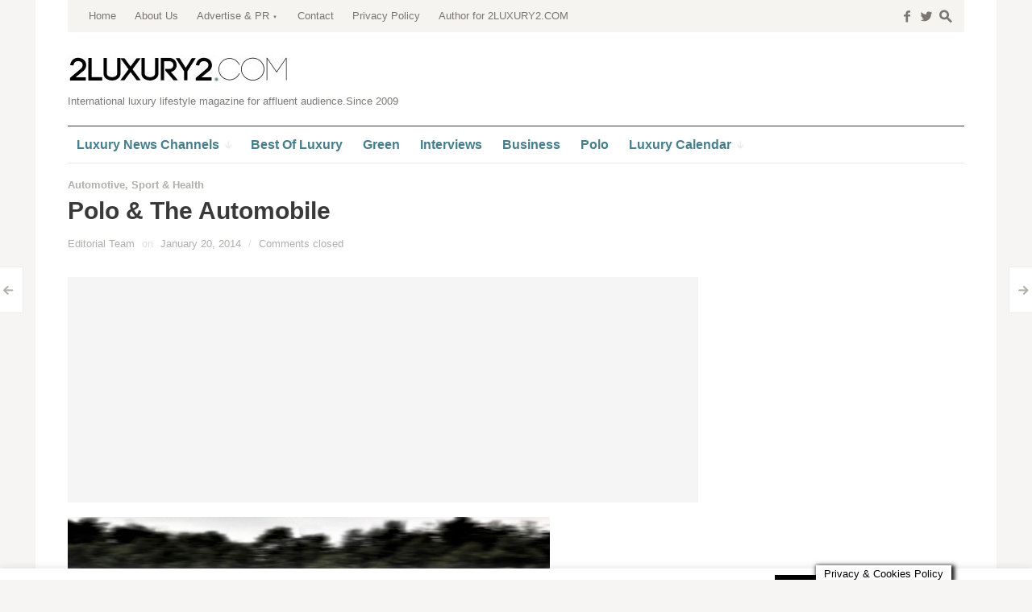

--- FILE ---
content_type: text/html; charset=UTF-8
request_url: https://www.2luxury2.com/polo-automobiles/
body_size: 66988
content:
<!DOCTYPE html>
<!--[if IE 7]>
<html class="ie ie7 " lang="en-US" prefix="og: http://ogp.me/ns#">
<![endif]-->
<!--[if IE 8]>
<html class="ie ie8 " lang="en-US" prefix="og: http://ogp.me/ns#">
<![endif]-->
<!--[if !(IE 7) | !(IE 8) ]><!-->
<html class="" lang="en-US" prefix="og: http://ogp.me/ns#">
<!--<![endif]-->
<head>
	<meta charset="UTF-8" />
	<meta name="viewport" content="width=device-width, initial-scale=1.0" />
	<title>Polo &amp; The Automobile - 2LUXURY2.COM</title>
	<link rel="profile" href="http://gmpg.org/xfn/11" />
	<link rel="pingback" href="https://www.2luxury2.com/xmlrpc.php" />
	<!--[if lt IE 9]>
	<script src="https://www.2luxury2.com/wp-content/themes/outspoken/js/html5.js" type="text/javascript"></script>
	<![endif]-->
	
<!-- This site is optimized with the Yoast SEO plugin v3.1.1 - https://yoast.com/wordpress/plugins/seo/ -->
<meta name="robots" content="noodp"/>
<link rel="canonical" href="https://www.2luxury2.com/polo-automobiles/" />
<link rel="publisher" href="http://www.google.com/+2luxury2"/>
<meta property="og:locale" content="en_US" />
<meta property="og:type" content="article" />
<meta property="og:title" content="Polo &amp; The Automobile - 2LUXURY2.COM" />
<meta property="og:description" content="The Golden Age of Sports has been described as that period of time from the 1920’s into the 1930’s when" />
<meta property="og:url" content="https://www.2luxury2.com/polo-automobiles/" />
<meta property="og:site_name" content="2LUXURY2.COM" />
<meta property="article:publisher" content="http://www.facebook.com/2luxury2" />
<meta property="article:tag" content="2013 US Open" />
<meta property="article:tag" content="AMG" />
<meta property="article:tag" content="Audi" />
<meta property="article:tag" content="Audi polo" />
<meta property="article:tag" content="Automobiles" />
<meta property="article:tag" content="Bentley" />
<meta property="article:tag" content="Bentley polo" />
<meta property="article:tag" content="Chevrolet" />
<meta property="article:tag" content="Ferrari" />
<meta property="article:tag" content="Ferrari polo" />
<meta property="article:tag" content="Ford" />
<meta property="article:tag" content="Ford Model T" />
<meta property="article:tag" content="history of polo" />
<meta property="article:tag" content="horse culture" />
<meta property="article:tag" content="John Francis Jackson" />
<meta property="article:tag" content="Land Rover" />
<meta property="article:tag" content="luxurious sports cars" />
<meta property="article:tag" content="luxury" />
<meta property="article:tag" content="Luxury automobile manufacturers" />
<meta property="article:tag" content="Luxury brand automobile manufacturers" />
<meta property="article:tag" content="luxury sports cars" />
<meta property="article:tag" content="Maserati" />
<meta property="article:tag" content="maserati and polo" />
<meta property="article:tag" content="McLaren" />
<meta property="article:tag" content="McLaren and polo" />
<meta property="article:tag" content="Mercedes Benz polo" />
<meta property="article:tag" content="Mercedes-Benz" />
<meta property="article:tag" content="Polo" />
<meta property="article:tag" content="Polo &amp; Automobiles" />
<meta property="article:tag" content="Polo and Business" />
<meta property="article:tag" content="polo clubs" />
<meta property="article:tag" content="polo sponsors" />
<meta property="article:tag" content="polo sport" />
<meta property="article:tag" content="the Sport of Polo" />
<meta property="article:tag" content="Tommy Hitchcock" />
<meta property="article:tag" content="Volkswagen" />
<meta property="article:section" content="Automotive" />
<meta property="article:published_time" content="2014-01-20T18:57:37+02:00" />
<meta property="article:modified_time" content="2014-01-20T20:01:27+02:00" />
<meta property="og:updated_time" content="2014-01-20T20:01:27+02:00" />
<meta property="og:image" content="https://www.2luxury2.com/wp-content/uploads/2014/01/polo-and-automobiles.jpg" />
<meta property="og:image:width" content="598" />
<meta property="og:image:height" content="343" />
<meta name="twitter:card" content="summary" />
<meta name="twitter:description" content="The Golden Age of Sports has been described as that period of time from the 1920’s into the 1930’s when" />
<meta name="twitter:title" content="Polo &amp; The Automobile - 2LUXURY2.COM" />
<meta name="twitter:site" content="@2luxury2" />
<meta name="twitter:image" content="https://www.2luxury2.com/wp-content/uploads/2014/01/polo-and-automobiles.jpg" />
<meta name="twitter:creator" content="@2luxury2" />
<!-- / Yoast SEO plugin. -->

<link rel='dns-prefetch' href='//s.w.org' />
<link rel="alternate" type="application/rss+xml" title="2LUXURY2.COM &raquo; Feed" href="https://www.2luxury2.com/feed/" />
<link rel="alternate" type="application/rss+xml" title="2LUXURY2.COM &raquo; Comments Feed" href="https://www.2luxury2.com/comments/feed/" />
<link rel="alternate" type="application/rss+xml" title="2LUXURY2.COM &raquo; Polo &#038; The Automobile Comments Feed" href="https://www.2luxury2.com/polo-automobiles/feed/" />
		<script type="text/javascript">
			window._wpemojiSettings = {"baseUrl":"https:\/\/s.w.org\/images\/core\/emoji\/11.2.0\/72x72\/","ext":".png","svgUrl":"https:\/\/s.w.org\/images\/core\/emoji\/11.2.0\/svg\/","svgExt":".svg","source":{"concatemoji":"https:\/\/www.2luxury2.com\/wp-includes\/js\/wp-emoji-release.min.js?ver=5.1.19"}};
			!function(e,a,t){var n,r,o,i=a.createElement("canvas"),p=i.getContext&&i.getContext("2d");function s(e,t){var a=String.fromCharCode;p.clearRect(0,0,i.width,i.height),p.fillText(a.apply(this,e),0,0);e=i.toDataURL();return p.clearRect(0,0,i.width,i.height),p.fillText(a.apply(this,t),0,0),e===i.toDataURL()}function c(e){var t=a.createElement("script");t.src=e,t.defer=t.type="text/javascript",a.getElementsByTagName("head")[0].appendChild(t)}for(o=Array("flag","emoji"),t.supports={everything:!0,everythingExceptFlag:!0},r=0;r<o.length;r++)t.supports[o[r]]=function(e){if(!p||!p.fillText)return!1;switch(p.textBaseline="top",p.font="600 32px Arial",e){case"flag":return s([55356,56826,55356,56819],[55356,56826,8203,55356,56819])?!1:!s([55356,57332,56128,56423,56128,56418,56128,56421,56128,56430,56128,56423,56128,56447],[55356,57332,8203,56128,56423,8203,56128,56418,8203,56128,56421,8203,56128,56430,8203,56128,56423,8203,56128,56447]);case"emoji":return!s([55358,56760,9792,65039],[55358,56760,8203,9792,65039])}return!1}(o[r]),t.supports.everything=t.supports.everything&&t.supports[o[r]],"flag"!==o[r]&&(t.supports.everythingExceptFlag=t.supports.everythingExceptFlag&&t.supports[o[r]]);t.supports.everythingExceptFlag=t.supports.everythingExceptFlag&&!t.supports.flag,t.DOMReady=!1,t.readyCallback=function(){t.DOMReady=!0},t.supports.everything||(n=function(){t.readyCallback()},a.addEventListener?(a.addEventListener("DOMContentLoaded",n,!1),e.addEventListener("load",n,!1)):(e.attachEvent("onload",n),a.attachEvent("onreadystatechange",function(){"complete"===a.readyState&&t.readyCallback()})),(n=t.source||{}).concatemoji?c(n.concatemoji):n.wpemoji&&n.twemoji&&(c(n.twemoji),c(n.wpemoji)))}(window,document,window._wpemojiSettings);
		</script>
		<style type="text/css">
img.wp-smiley,
img.emoji {
	display: inline !important;
	border: none !important;
	box-shadow: none !important;
	height: 1em !important;
	width: 1em !important;
	margin: 0 .07em !important;
	vertical-align: -0.1em !important;
	background: none !important;
	padding: 0 !important;
}
</style>
	<link rel='stylesheet' id='wp-block-library-css'  href='https://www.2luxury2.com/wp-includes/css/dist/block-library/style.min.css?ver=5.1.19' type='text/css' media='all' />
<link rel='stylesheet' id='cookie-law-info-css'  href='https://www.2luxury2.com/wp-content/plugins/cookie-law-info/legacy/public/css/cookie-law-info-public.css?ver=3.0.8' type='text/css' media='all' />
<link rel='stylesheet' id='cookie-law-info-gdpr-css'  href='https://www.2luxury2.com/wp-content/plugins/cookie-law-info/legacy/public/css/cookie-law-info-gdpr.css?ver=3.0.8' type='text/css' media='all' />
<link rel='stylesheet' id='fancybox-style-css'  href='https://www.2luxury2.com/wp-content/themes/outspoken/fancybox/jquery.fancybox.css?ver=5.1.19' type='text/css' media='all' />
<link rel='stylesheet' id='outspoken-style-css'  href='https://www.2luxury2.com/wp-content/themes/outspoken/style.css?ver=5.1.19' type='text/css' media='all' />
<style id='outspoken-style-inline-css' type='text/css'>
html {
	height: 100%;
	font-size: 62.5%;
}

.outspoken-gallery.uncropped article > a {
	padding-bottom: 44.964028776978%;
}

.entry-media .cropped {
	padding-bottom: 44.964028776978%;
}@media (max-width: 950px) {
	#primary,
	.csscalc #primary {
		width: 63.12849162%;
	}

	#tertiary,
	.csscalc #tertiary {
		width: 33.519553073%;
	}
}

@media (max-width: 640px) {
	#primary,
	.csscalc #primary {
		width: 100%;
	}

	#tertiary {
		display: none;
	}
}

#section-navigation a {
	color: #467e8c;
}

@media (max-width: 950px) {
	#section-navigation > div > ul li.submenu-off > a:after {
		color: #467e8c;
	}
}

input[type="text"]:focus,
input[type="password"]:focus,
input[type="email"]:focus,
textarea:focus {
	border-color: #467e8c;
	box-shadow: 0px 0px 0px 4px rgba(70,126,140, 0.07);
	-webkit-box-shadow: 0px 0px 0px 4px rgba(70,126,140, 0.07);
	-moz-box-shadow: 0px 0px 0px 4px rgba(70,126,140, 0.07);
}

.no-touch .outspoken-gallery .prev:hover,
.no-touch .outspoken-gallery .next:hover,
.no-touch .outspoken-gallery .expand:hover,
.no-touch #outspoken-gallery-contract:hover {
	background: #467e8c;
}

.widget_wpshower_index_videos .content span.current:after {
	background: rgba(70,126,140, 0.5);
}

.no-touch a:hover,
.no-touch .widget .outspoken-error a:hover,
#search-toggle .social a:hover,
.no-touch #section-navigation a:hover,
.no-touch .outspoken-gallery .meta a:hover,
.no-touch .outspoken-gallery h2 a:hover,
#outspoken-gallery-fullscreen .meta a:hover,
.no-touch body.single .entry-meta-top a:hover,
.no-touch body.archive .entry-meta-top a:hover,
.no-touch body.search .entry-meta-top a:hover,
.no-touch body.single .entry-meta a:hover,
.no-touch body.single .entry-meta:hover a:hover,
.no-touch body.archive .entry-meta a:hover,
.no-touch body.archive .entry-meta:hover a:hover,
.no-touch body.search .entry-meta a:hover,
.no-touch body.search .entry-meta:hover a:hover,
.no-touch .share-side > a:hover,
.no-touch .share-side > div:hover .share-content,
.share-side > div.hover .share-content,
#main .me-cannotplay a,
#contact-us .error,
.no-touch .portfolio-info .meta a:hover,
.no-touch body.wpshower-blog .entry-meta-top a:hover,
.no-touch body.wpshower-blog .entry-meta a:hover,
.no-touch body.wpshower-blog .entry-meta:hover a:hover,
.no-touch body.wpshower-masonry .entry-meta-top a:hover,
.no-touch body.wpshower-masonry .entry-meta a:hover,
.no-touch body.wpshower-masonry .entry-meta:hover a:hover,
.no-touch .navigation a:hover .meta-nav,
.no-touch .post-navigation a:hover span.arrow,
.no-touch .comment-metadata a:hover,
.no-touch .logged-in-as a:hover,
.no-touch .bullets span:hover,
.no-touch .full_width_bullets span:hover,
.no-touch .widget-title > a:hover,
.no-touch .widget-title > a:not([class]):hover:after,
.no-touch .widget_wpshower_popular_posts .meta a:hover,
.no-touch .widget_wpshower_index_featured_articles article .meta a:hover,
.no-touch .widget_wpshower_index_highlights li article .meta a:hover,
.no-touch .widget_wpshower_index_highlights .latest .meta a:hover,
.no-touch .widget_wpshower_index_highlights .latest a:hover,
.no-touch .widget_wpshower_index_category .meta a:hover,
.no-touch .widget_wpshower_index_editors_choice article .meta a:hover,
.no-touch .widget_wpshower_index_categories .meta a:hover,
.no-touch .widget_wpshower_index_two_categories .meta a:hover,
.no-touch .widget_wpshower_index_videos .meta a:hover,
.no-touch .widget_wpshower_index_latest_entries .meta-top a:hover,
.no-touch .widget_wpshower_index_latest_entries .meta a:hover,
.no-touch .site-footer a:hover {
	color: #467e8c;
}

.no-touch .site-footer a:hover {
	border-bottom-color: rgba(70,126,140, 0.4);
}

.no-touch button:hover,
button:focus,
.no-touch input[type="submit"]:hover,
.no-touch input[type="button"]:hover,
.no-touch input[type="reset"]:hover,
input[type="submit"]:focus,
input[type="button"]:focus,
input[type="reset"]:focus,
button:active,
input[type="submit"]:active,
input[type="button"]:active,
input[type="reset"]:active,
.no-touch .entry-content .tags-links a:hover,
.no-touch .portfolio-info .site:hover,
.no-touch .load-more:hover,
.no-touch .comment-list article .reply div:hover,
.no-touch .tagcloud a:hover {
	background-color: #467e8c;
	border-color: #467e8c;
}

.no-touch .share-side > div .share-links a:hover span,
#main .mejs-controls .mejs-time-rail .mejs-time-current,
.no-touch .widget .widget-title .prev:hover,
.no-touch .widget .widget-title .next:hover,
.no-touch .widget_wpshower_follow_us a:hover span,
.no-touch .widget_wpshower_tabs .tabs a:hover,
.no-touch .widget_wpshower_index_videos div.prev div:hover,
.no-touch .widget_wpshower_index_videos div.next div:hover {
	background-color: #467e8c;
}

.no-touch .entry-content a:hover,
.no-touch .entry-summary a:hover,
.no-touch .page-content a:hover,
.no-touch .comment-content a:hover {
	color: #467e8c;
	border-bottom-color: rgba(70,126,140, 0.4);
}

@media (min-width: 951px) {
	.no-touch #section-navigation > div > ul > li > ul a:hover {
		background: #467e8c;
	}
}

@media (max-width: 950px) {
	.no-touch #section-navigation > div > ul li.submenu-off > a:hover:after {
		color: #467e8c;
	}

	.no-touch #section-toggle:hover span {
		background-color: #467e8c;
	}
}

@media (max-width: 640px) {
	.no-touch #section-navigation a:hover {
		background: #467e8c;
		border-right-color: #467e8c;
		border-left-color: #467e8c;
	}
}

.widget_wpshower_index_editors_choice {
	background-color: #467e8c;
}

.widget_wpshower_index_editors_choice .widget-title {
	color: #ffffff;
	border-bottom-color: ;
}

.widget_wpshower_index_editors_choice .widget-title .prev,
.widget_wpshower_index_editors_choice .widget-title .next {
	color: #467e8c;
	background-color: ;
}

.no-touch .widget_wpshower_index_editors_choice .widget-title .prev:hover,
.no-touch .widget_wpshower_index_editors_choice .widget-title .next:hover {
	background-color: ;
}

.widget_wpshower_index_editors_choice article .meta,
.widget_wpshower_index_editors_choice article .meta a {
	color: ;
}

.widget_wpshower_index_editors_choice article h3 a {
	color: #ffffff;
}

.no-touch .widget_wpshower_index_editors_choice article .meta a:hover,
.no-touch .widget_wpshower_index_editors_choice article h3 a:hover {
	color: ;
}

.widget_wpshower_index_editors_choice .bullets span {
	color: ;
}

.no-touch .widget_wpshower_index_editors_choice .bullets span:hover {
	color: ;
}

.widget_wpshower_index_editors_choice .bullets span.current {
	color: #ffffff;
}
</style>
<!--[if lt IE 9]>
<link rel='stylesheet' id='outspoken-ie-css'  href='https://www.2luxury2.com/wp-content/themes/outspoken/css/ie.css?ver=2014-05-05' type='text/css' media='all' />
<![endif]-->
<link rel='stylesheet' id='mediaelement-css'  href='https://www.2luxury2.com/wp-includes/js/mediaelement/mediaelementplayer-legacy.min.css?ver=4.2.6-78496d1' type='text/css' media='all' />
<link rel='stylesheet' id='wp-mediaelement-css'  href='https://www.2luxury2.com/wp-includes/js/mediaelement/wp-mediaelement.min.css?ver=5.1.19' type='text/css' media='all' />
<script type='text/javascript' src='https://www.2luxury2.com/wp-includes/js/jquery/jquery.js?ver=1.12.4'></script>
<script type='text/javascript' src='https://www.2luxury2.com/wp-includes/js/jquery/jquery-migrate.min.js?ver=1.4.1' defer '></script>
<script type='text/javascript'>
/* <![CDATA[ */
var Cli_Data = {"nn_cookie_ids":[],"cookielist":[],"non_necessary_cookies":[],"ccpaEnabled":"","ccpaRegionBased":"","ccpaBarEnabled":"","strictlyEnabled":["necessary","obligatoire"],"ccpaType":"gdpr","js_blocking":"","custom_integration":"","triggerDomRefresh":"","secure_cookies":""};
var cli_cookiebar_settings = {"animate_speed_hide":"500","animate_speed_show":"500","background":"#fff","border":"#444","border_on":"","button_1_button_colour":"#000","button_1_button_hover":"#000000","button_1_link_colour":"#fff","button_1_as_button":"1","button_1_new_win":"","button_2_button_colour":"#333","button_2_button_hover":"#292929","button_2_link_colour":"#444","button_2_as_button":"","button_2_hidebar":"","button_3_button_colour":"#000","button_3_button_hover":"#000000","button_3_link_colour":"#fff","button_3_as_button":"1","button_3_new_win":"","button_4_button_colour":"#000","button_4_button_hover":"#000000","button_4_link_colour":"#fff","button_4_as_button":"1","button_7_button_colour":"#61a229","button_7_button_hover":"#4e8221","button_7_link_colour":"#fff","button_7_as_button":"1","button_7_new_win":"","font_family":"inherit","header_fix":"","notify_animate_hide":"","notify_animate_show":"1","notify_div_id":"#cookie-law-info-bar","notify_position_horizontal":"right","notify_position_vertical":"bottom","scroll_close":"1","scroll_close_reload":"1","accept_close_reload":"","reject_close_reload":"","showagain_tab":"1","showagain_background":"#fff","showagain_border":"#000","showagain_div_id":"#cookie-law-info-again","showagain_x_position":"100px","text":"#000","show_once_yn":"1","show_once":"3000","logging_on":"","as_popup":"","popup_overlay":"1","bar_heading_text":"","cookie_bar_as":"banner","popup_showagain_position":"bottom-right","widget_position":"left"};
var log_object = {"ajax_url":"https:\/\/www.2luxury2.com\/wp-admin\/admin-ajax.php"};
/* ]]> */
</script>
<script type='text/javascript' src='https://www.2luxury2.com/wp-content/plugins/cookie-law-info/legacy/public/js/cookie-law-info-public.js?ver=3.0.8' defer '></script>
<script type='text/javascript' src='https://www.2luxury2.com/wp-content/themes/outspoken/js/apple_viewportmeta.js?ver=2013-11-11' defer '></script>
<script type='text/javascript'>
var mejsL10n = {"language":"en","strings":{"mejs.install-flash":"You are using a browser that does not have Flash player enabled or installed. Please turn on your Flash player plugin or download the latest version from https:\/\/get.adobe.com\/flashplayer\/","mejs.fullscreen-off":"Turn off Fullscreen","mejs.fullscreen-on":"Go Fullscreen","mejs.download-video":"Download Video","mejs.fullscreen":"Fullscreen","mejs.time-jump-forward":["Jump forward 1 second","Jump forward %1 seconds"],"mejs.loop":"Toggle Loop","mejs.play":"Play","mejs.pause":"Pause","mejs.close":"Close","mejs.time-slider":"Time Slider","mejs.time-help-text":"Use Left\/Right Arrow keys to advance one second, Up\/Down arrows to advance ten seconds.","mejs.time-skip-back":["Skip back 1 second","Skip back %1 seconds"],"mejs.captions-subtitles":"Captions\/Subtitles","mejs.captions-chapters":"Chapters","mejs.none":"None","mejs.mute-toggle":"Mute Toggle","mejs.volume-help-text":"Use Up\/Down Arrow keys to increase or decrease volume.","mejs.unmute":"Unmute","mejs.mute":"Mute","mejs.volume-slider":"Volume Slider","mejs.video-player":"Video Player","mejs.audio-player":"Audio Player","mejs.ad-skip":"Skip ad","mejs.ad-skip-info":["Skip in 1 second","Skip in %1 seconds"],"mejs.source-chooser":"Source Chooser","mejs.stop":"Stop","mejs.speed-rate":"Speed Rate","mejs.live-broadcast":"Live Broadcast","mejs.afrikaans":"Afrikaans","mejs.albanian":"Albanian","mejs.arabic":"Arabic","mejs.belarusian":"Belarusian","mejs.bulgarian":"Bulgarian","mejs.catalan":"Catalan","mejs.chinese":"Chinese","mejs.chinese-simplified":"Chinese (Simplified)","mejs.chinese-traditional":"Chinese (Traditional)","mejs.croatian":"Croatian","mejs.czech":"Czech","mejs.danish":"Danish","mejs.dutch":"Dutch","mejs.english":"English","mejs.estonian":"Estonian","mejs.filipino":"Filipino","mejs.finnish":"Finnish","mejs.french":"French","mejs.galician":"Galician","mejs.german":"German","mejs.greek":"Greek","mejs.haitian-creole":"Haitian Creole","mejs.hebrew":"Hebrew","mejs.hindi":"Hindi","mejs.hungarian":"Hungarian","mejs.icelandic":"Icelandic","mejs.indonesian":"Indonesian","mejs.irish":"Irish","mejs.italian":"Italian","mejs.japanese":"Japanese","mejs.korean":"Korean","mejs.latvian":"Latvian","mejs.lithuanian":"Lithuanian","mejs.macedonian":"Macedonian","mejs.malay":"Malay","mejs.maltese":"Maltese","mejs.norwegian":"Norwegian","mejs.persian":"Persian","mejs.polish":"Polish","mejs.portuguese":"Portuguese","mejs.romanian":"Romanian","mejs.russian":"Russian","mejs.serbian":"Serbian","mejs.slovak":"Slovak","mejs.slovenian":"Slovenian","mejs.spanish":"Spanish","mejs.swahili":"Swahili","mejs.swedish":"Swedish","mejs.tagalog":"Tagalog","mejs.thai":"Thai","mejs.turkish":"Turkish","mejs.ukrainian":"Ukrainian","mejs.vietnamese":"Vietnamese","mejs.welsh":"Welsh","mejs.yiddish":"Yiddish"}};
</script>
<script type='text/javascript' src='https://www.2luxury2.com/wp-includes/js/mediaelement/mediaelement-and-player.min.js?ver=4.2.6-78496d1' defer '></script>
<script type='text/javascript' src='https://www.2luxury2.com/wp-includes/js/mediaelement/mediaelement-migrate.min.js?ver=5.1.19' defer '></script>
<script type='text/javascript'>
/* <![CDATA[ */
var _wpmejsSettings = {"pluginPath":"\/wp-includes\/js\/mediaelement\/","classPrefix":"mejs-","stretching":"responsive"};
/* ]]> */
</script>
<link rel='https://api.w.org/' href='https://www.2luxury2.com/wp-json/' />
<link rel="EditURI" type="application/rsd+xml" title="RSD" href="https://www.2luxury2.com/xmlrpc.php?rsd" />
<link rel="wlwmanifest" type="application/wlwmanifest+xml" href="https://www.2luxury2.com/wp-includes/wlwmanifest.xml" /> 
<meta name="generator" content="WordPress 5.1.19" />
<link rel='shortlink' href='https://www.2luxury2.com/?p=102410' />
<link rel="alternate" type="application/json+oembed" href="https://www.2luxury2.com/wp-json/oembed/1.0/embed?url=https%3A%2F%2Fwww.2luxury2.com%2Fpolo-automobiles%2F" />
<link rel="alternate" type="text/xml+oembed" href="https://www.2luxury2.com/wp-json/oembed/1.0/embed?url=https%3A%2F%2Fwww.2luxury2.com%2Fpolo-automobiles%2F&#038;format=xml" />
<!-- MagenetMonetization V: 1.0.29.2--><!-- MagenetMonetization 1 --><!-- MagenetMonetization 1.1 --><link rel="apple-touch-icon" sizes="180x180" href="/wp-content/uploads/fbrfg/apple-touch-icon.png">
<link rel="icon" type="image/png" sizes="32x32" href="/wp-content/uploads/fbrfg/favicon-32x32.png">
<link rel="icon" type="image/png" sizes="16x16" href="/wp-content/uploads/fbrfg/favicon-16x16.png">
<link rel="manifest" href="/wp-content/uploads/fbrfg/site.webmanifest">
<link rel="mask-icon" href="/wp-content/uploads/fbrfg/safari-pinned-tab.svg" color="#5bbad5">
<link rel="shortcut icon" href="/wp-content/uploads/fbrfg/favicon.ico">
<meta name="msapplication-TileColor" content="#da532c">
<meta name="msapplication-config" content="/wp-content/uploads/fbrfg/browserconfig.xml">
<meta name="theme-color" content="#ffffff"><script>
  (function(i,s,o,g,r,a,m){i['GoogleAnalyticsObject']=r;i[r]=i[r]||function(){
  (i[r].q=i[r].q||[]).push(arguments)},i[r].l=1*new Date();a=s.createElement(o),
  m=s.getElementsByTagName(o)[0];a.async=1;a.src=g;m.parentNode.insertBefore(a,m)
  })(window,document,'script','https://www.google-analytics.com/analytics.js','ga');

  ga('create', 'UA-48174653-1', 'auto');
  ga('send', 'pageview');

</script>

<meta name="publication-media-verification"content="7934cbd042cc4ce887a4adbde1baa425">
</head>

<body class="post-template-default single single-post postid-102410 single-format-standard sidebar content-">
	<div id="fb-root"></div>
	<script>(function(d, s, id) {
	  var js, fjs = d.getElementsByTagName(s)[0];
	  if (d.getElementById(id)) return;
	  js = d.createElement(s); js.id = id;
	  js.src = "//connect.facebook.net/en_US/all.js#xfbml=1";
	  fjs.parentNode.insertBefore(js, fjs);
	}(document, 'script', 'facebook-jssdk'));</script>

	<div id="page" class="hfeed site">
		<header id="masthead" class="site-header" role="banner">
			<form role="search" method="get" class="searchform" action="https://www.2luxury2.com/">
	<div class="searchform-wrapper">
		<label><span class="screen-reader-text">Search for:</span>
			<input type="text" placeholder="Type &amp; Hit Enter" value="" name="s" title="Search for:" />
			<span class="icon">s</span>
		</label>
		<input type="submit" class="searchsubmit" value="" />
	</div>
</form>
			<div id="navbar" class="navbar">
				<div id="search-toggle">
						<span class="social"><a href="http://facebook.com/2luxury2">f</a></span>
						<span class="social"><a href="http://twitter.com/2luxury2">w</a></span>
						<span class="icon">s</span>
					<span class="pointer"></span>
				</div>
				<h3 class="menu-toggle">m</h3>
				<nav id="site-navigation" class="navigation main-navigation" role="navigation">
					<a class="screen-reader-text skip-link" href="#content" title="Skip to content">Skip to content</a>
					<div class="menu-top-menu-container"><ul id="menu-top-menu" class="nav-menu"><li id="menu-item-138" class="menu-item menu-item-type-custom menu-item-object-custom menu-item-home menu-item-138"><a href="http://www.2luxury2.com/">Home</a></li>
<li id="menu-item-137" class="menu-item menu-item-type-post_type menu-item-object-page menu-item-137"><a href="https://www.2luxury2.com/about-us/">About Us</a></li>
<li id="menu-item-78585" class="menu-item menu-item-type-post_type menu-item-object-page menu-item-has-children submenu-off menu-item-78585"><a title="Luxury Advertising and PR" href="https://www.2luxury2.com/luxury-advertising/">Advertise &#038; PR</a>
<ul class="sub-menu">
	<li id="menu-item-118205" class="menu-item menu-item-type-post_type menu-item-object-page menu-item-118205"><a href="https://www.2luxury2.com/luxury-advertising/sponsored-post-luxury-blog-magazine/">Sponsored Article</a></li>
	<li id="menu-item-118204" class="menu-item menu-item-type-post_type menu-item-object-page menu-item-118204"><a href="https://www.2luxury2.com/banners-campaigns-for-luxury-brands/">Banners campaigns for luxury brands</a></li>
	<li id="menu-item-176016" class="menu-item menu-item-type-post_type menu-item-object-page menu-item-176016"><a href="https://www.2luxury2.com/luxury-advertising/luxury-pr/">Luxury PR solutions</a></li>
	<li id="menu-item-202412" class="menu-item menu-item-type-post_type menu-item-object-page menu-item-202412"><a href="https://www.2luxury2.com/luxury-advertising/2luxury2-com-fact-sheet/">Fact Sheet</a></li>
</ul>
</li>
<li id="menu-item-136" class="menu-item menu-item-type-post_type menu-item-object-page menu-item-136"><a href="https://www.2luxury2.com/contact/">Contact</a></li>
<li id="menu-item-103633" class="menu-item menu-item-type-post_type menu-item-object-page menu-item-103633"><a href="https://www.2luxury2.com/privacy-policy/">Privacy Policy</a></li>
<li id="menu-item-103634" class="menu-item menu-item-type-post_type menu-item-object-page menu-item-103634"><a href="https://www.2luxury2.com/increase-your-personal-awareness-become-an-author-for-2luxury2-com/">Author for 2LUXURY2.COM</a></li>
</ul></div>				</nav><!-- #site-navigation -->
			</div><!-- #navbar -->
			<div id="site-header-container">
				<div class="site-title">
					<div class="home-link">
						<a href="https://www.2luxury2.com/" title="2LUXURY2.COM" rel="home">
							<img src="https://www.2luxury2.com/wp-content/uploads/2luxury2_logo.jpg" alt="2LUXURY2.COM" title="2LUXURY2.COM" />
						</a>
						<h2 class="site-description">International luxury lifestyle magazine for affluent audience.Since 2009</h2>
					</div>
				</div>
			</div>

			<div id="section-toggle">Sections<span></span></div>
			<div id="section-navigation">
				<div class="menu-navigation-container"><ul id="menu-navigation" class="nav-menu"><li id="menu-item-49338" class="menu-item menu-item-type-custom menu-item-object-custom menu-item-has-children submenu-off menu-item-49338"><a title="luxury news" href="http://www.2luxury2.com/luxury-news"><span>Luxury News Channels</span></a>
<ul class="sub-menu">
	<li id="menu-item-161563" class="menu-item menu-item-type-taxonomy menu-item-object-category current-post-ancestor menu-item-has-children submenu-off menu-item-161563"><a href="https://www.2luxury2.com/category/living-and-travel/"><span>Living &#038; Travel</span></a>
	<ul class="sub-menu">
		<li id="menu-item-161564" class="menu-item menu-item-type-taxonomy menu-item-object-category menu-item-161564"><a href="https://www.2luxury2.com/category/living-and-travel/art-luxury-collectables/"><span>Art</span></a></li>
		<li id="menu-item-161565" class="menu-item menu-item-type-taxonomy menu-item-object-category menu-item-161565"><a href="https://www.2luxury2.com/category/living-and-travel/cigars-spirits/"><span>Cigars &#038; Spirits</span></a></li>
		<li id="menu-item-161566" class="menu-item menu-item-type-taxonomy menu-item-object-category menu-item-161566"><a href="https://www.2luxury2.com/category/living-and-travel/home-interior-design-bath-kitchen-living/"><span>Design</span></a></li>
		<li id="menu-item-161567" class="menu-item menu-item-type-taxonomy menu-item-object-category menu-item-161567"><a href="https://www.2luxury2.com/category/living-and-travel/gift/"><span>Gifts</span></a></li>
		<li id="menu-item-161568" class="menu-item menu-item-type-taxonomy menu-item-object-category menu-item-161568"><a href="https://www.2luxury2.com/category/living-and-travel/wine-spirits-restaurants/"><span>Gourmet</span></a></li>
		<li id="menu-item-161569" class="menu-item menu-item-type-taxonomy menu-item-object-category menu-item-161569"><a href="https://www.2luxury2.com/category/living-and-travel/electronics-gadgets-hi-tec/"><span>Hi Tech</span></a></li>
		<li id="menu-item-161570" class="menu-item menu-item-type-taxonomy menu-item-object-category menu-item-161570"><a href="https://www.2luxury2.com/category/living-and-travel/holidays-destinations-glamping-sport/"><span>Holiday</span></a></li>
		<li id="menu-item-161571" class="menu-item menu-item-type-taxonomy menu-item-object-category menu-item-161571"><a href="https://www.2luxury2.com/category/living-and-travel/pets-and-accesories/"><span>Pets</span></a></li>
		<li id="menu-item-161572" class="menu-item menu-item-type-taxonomy menu-item-object-category menu-item-161572"><a href="https://www.2luxury2.com/category/living-and-travel/real-estate/"><span>Real Estate</span></a></li>
	</ul>
</li>
	<li id="menu-item-161573" class="menu-item menu-item-type-taxonomy menu-item-object-category menu-item-has-children submenu-off menu-item-161573"><a href="https://www.2luxury2.com/category/luxury-look/"><span>Look</span></a>
	<ul class="sub-menu">
		<li id="menu-item-161574" class="menu-item menu-item-type-taxonomy menu-item-object-category menu-item-161574"><a href="https://www.2luxury2.com/category/luxury-look/beauty-spa-perfumes-make-up/"><span>Beauty</span></a></li>
		<li id="menu-item-161575" class="menu-item menu-item-type-taxonomy menu-item-object-category menu-item-161575"><a href="https://www.2luxury2.com/category/luxury-look/fashion-style-guides-and-news/"><span>Fashion</span></a></li>
		<li id="menu-item-161577" class="menu-item menu-item-type-taxonomy menu-item-object-category menu-item-161577"><a href="https://www.2luxury2.com/category/luxury-look/luxury-watches-jewelry-reviews-and-news/"><span>Watches|Jewelry</span></a></li>
		<li id="menu-item-161576" class="menu-item menu-item-type-taxonomy menu-item-object-category current-post-ancestor current-menu-parent current-post-parent menu-item-161576"><a href="https://www.2luxury2.com/category/living-and-travel/sport-heatlh-fitness/"><span>Sport &#038; Health</span></a></li>
	</ul>
</li>
	<li id="menu-item-161578" class="menu-item menu-item-type-taxonomy menu-item-object-category current-post-ancestor menu-item-has-children submenu-off menu-item-161578"><a href="https://www.2luxury2.com/category/moving/"><span>Moving</span></a>
	<ul class="sub-menu">
		<li id="menu-item-161579" class="menu-item menu-item-type-taxonomy menu-item-object-category current-post-ancestor current-menu-parent current-post-parent menu-item-161579"><a href="https://www.2luxury2.com/category/moving/luxury-supercar-reviews-and-motoring-news/"><span>Automotive</span></a></li>
		<li id="menu-item-161580" class="menu-item menu-item-type-taxonomy menu-item-object-category menu-item-161580"><a href="https://www.2luxury2.com/category/moving/business-jets/"><span>Aviation</span></a></li>
		<li id="menu-item-161581" class="menu-item menu-item-type-taxonomy menu-item-object-category menu-item-161581"><a href="https://www.2luxury2.com/category/moving/luxury-boats-yachting/"><span>Yachts</span></a></li>
	</ul>
</li>
</ul>
</li>
<li id="menu-item-887" class="menu-item menu-item-type-taxonomy menu-item-object-category menu-item-887"><a title="Best of luxury" href="https://www.2luxury2.com/category/best-of-luxury/"><span>Best Of Luxury</span></a></li>
<li id="menu-item-4223" class="menu-item menu-item-type-taxonomy menu-item-object-category menu-item-4223"><a title="Green luxury" href="https://www.2luxury2.com/category/green-sustainable-luxury-eco/"><span>Green</span></a></li>
<li id="menu-item-2451" class="menu-item menu-item-type-taxonomy menu-item-object-category menu-item-2451"><a title="luxury interviews" href="https://www.2luxury2.com/category/people-about-luxury-interviews-with-personalities-about-luxury/"><span>Interviews</span></a></li>
<li id="menu-item-15113" class="menu-item menu-item-type-taxonomy menu-item-object-category menu-item-15113"><a title="business of luxury" href="https://www.2luxury2.com/category/business/"><span>Business</span></a></li>
<li id="menu-item-104989" class="menu-item menu-item-type-custom menu-item-object-custom menu-item-104989"><a href="http://www.2luxury2.com/?s=sport+of+polo"><span>Polo</span></a></li>
<li id="menu-item-26770" class="menu-item menu-item-type-custom menu-item-object-custom menu-item-has-children submenu-off menu-item-26770"><a title="Luxury Events Calendar" href="#"><span>Luxury Calendar</span></a>
<ul class="sub-menu">
	<li id="menu-item-25383" class="menu-item menu-item-type-post_type menu-item-object-page menu-item-25383"><a title="Luxury Events Calendar January" href="https://www.2luxury2.com/luxury-events-calendar-all-over-the-world/luxury-events-calendar-january/"><span>January</span></a></li>
	<li id="menu-item-25382" class="menu-item menu-item-type-post_type menu-item-object-page menu-item-25382"><a title="Luxury Events Calendar February" href="https://www.2luxury2.com/luxury-events-calendar-all-over-the-world/luxury-events-calendar-february-luxury-industry-trade-shows/"><span>February</span></a></li>
	<li id="menu-item-25381" class="menu-item menu-item-type-post_type menu-item-object-page menu-item-25381"><a title="Luxury Events Calendar March" href="https://www.2luxury2.com/luxury-events-calendar-all-over-the-world/luxury-events-calendar-march-luxury-industry-trade-shows-2luxury2-com/"><span>March</span></a></li>
	<li id="menu-item-25380" class="menu-item menu-item-type-post_type menu-item-object-page menu-item-25380"><a title="Luxury Events Calendar April" href="https://www.2luxury2.com/luxury-events-calendar-all-over-the-world/luxury-events-calendar-april-luxury-industry-trade-shows-march/"><span>April</span></a></li>
	<li id="menu-item-25379" class="menu-item menu-item-type-post_type menu-item-object-page menu-item-25379"><a title="Luxury Events Calendar May" href="https://www.2luxury2.com/luxury-events-calendar-all-over-the-world/luxury-events-calendar-may-luxury-industry-trade-shows/"><span>May</span></a></li>
	<li id="menu-item-25378" class="menu-item menu-item-type-post_type menu-item-object-page menu-item-25378"><a title="Luxury Events Calendar June" href="https://www.2luxury2.com/luxury-events-calendar-all-over-the-world/luxury-events-calendar-june-2luxury2-com/"><span>June</span></a></li>
	<li id="menu-item-25377" class="menu-item menu-item-type-post_type menu-item-object-page menu-item-25377"><a title="Luxury Events Calendar July" href="https://www.2luxury2.com/luxury-events-calendar-all-over-the-world/july/"><span>July</span></a></li>
	<li id="menu-item-25376" class="menu-item menu-item-type-post_type menu-item-object-page menu-item-25376"><a title="Luxury Events Calendar August" href="https://www.2luxury2.com/luxury-events-calendar-all-over-the-world/august/"><span>August</span></a></li>
	<li id="menu-item-25375" class="menu-item menu-item-type-post_type menu-item-object-page menu-item-25375"><a title="Luxury Events Calendar September" href="https://www.2luxury2.com/luxury-events-calendar-all-over-the-world/luxury-events-calendar-september/"><span>September</span></a></li>
	<li id="menu-item-25374" class="menu-item menu-item-type-post_type menu-item-object-page menu-item-25374"><a title="Luxury Events Calendar October" href="https://www.2luxury2.com/luxury-events-calendar-all-over-the-world/october/"><span>October</span></a></li>
	<li id="menu-item-25373" class="menu-item menu-item-type-post_type menu-item-object-page menu-item-25373"><a title="Luxury Events Calendar November" href="https://www.2luxury2.com/luxury-events-calendar-all-over-the-world/november/"><span>November</span></a></li>
	<li id="menu-item-25372" class="menu-item menu-item-type-post_type menu-item-object-page menu-item-25372"><a title="Luxury Events Calendar December" href="https://www.2luxury2.com/luxury-events-calendar-all-over-the-world/december/"><span>December</span></a></li>
</ul>
</li>
</ul></div>			</div>
		</header><!-- #masthead -->

			<nav class="navigation post-navigation" role="navigation">
		<h1 class="screen-reader-text">Post navigation</h1>
		<div class="nav-previous">
			<a href="https://www.2luxury2.com/critics-choice-louis-xiii-genius-award-went-to-ethan-hawke-julie-delpy-and-richard-linklater-trio/" rel="prev"><span class="arrow">&lt;</span><span class="meta-nav">&#8220;Critics&#8217; Choice LOUIS XIII Genius Award went to Ethan Hawke, Julie Delpy and Richard Linklater trio</span></a>		</div>
		<div class="nav-next">
			<a href="https://www.2luxury2.com/2014-imm-cologne-furniture-design-fair-absolute-individuality-is-the-trend/" rel="next"><span class="meta-nav">2014 imm cologne furniture &#038; design fair: Absolute individuality is the trend</span><span class="arrow">&gt;</span></a>		</div>
	</nav><!-- .navigation -->
	
		<div id="main" class="site-main">


		
<div id="primary" class="content-area">
	<div id="content" class="site-content" role="main">

		<article id="post-102410" class="post-102410 post type-post status-publish format-standard has-post-thumbnail hentry category-luxury-supercar-reviews-and-motoring-news category-sport-heatlh-fitness tag-2013-us-open tag-amg tag-audi tag-audi-polo tag-automobiles tag-bentley tag-bentley-polo tag-chevrolet tag-ferrari tag-ferrari-polo tag-ford tag-ford-model-t tag-history-of-polo tag-horse-culture tag-john-francis-jackson tag-land-rover tag-luxurious-sports-cars tag-luxury tag-luxury-automobile-manufacturers tag-luxury-brand-automobile-manufacturers tag-luxury-sports-cars tag-maserati tag-maserati-and-polo tag-mclaren tag-mclaren-and-polo tag-mercedes-benz-polo tag-mercedes-benz tag-polo tag-polo-automobiles tag-polo-and-business tag-polo-clubs tag-polo-sponsors tag-polo-sport tag-the-sport-of-polo tag-tommy-hitchcock tag-volkswagen">

			<header class="entry-header">
				<div class="entry-meta-top">
					<span class="categories-links"><a href="https://www.2luxury2.com/category/moving/luxury-supercar-reviews-and-motoring-news/" rel="category tag">Automotive</a>, <a href="https://www.2luxury2.com/category/living-and-travel/sport-heatlh-fitness/" rel="category tag">Sport &amp; Health</a></span>				</div><!-- .entry-meta -->

				<h1 class="entry-title">Polo &#038; The Automobile</h1>

				<div class="entry-meta">
					<span class="author vcard"><a class="url fn n" href="https://www.2luxury2.com/author/editorial-team/" title="View all posts by Editorial Team" rel="author">Editorial Team</a></span><span class="separator">on</span><span class="date"><a href="https://www.2luxury2.com/polo-automobiles/" title="Permalink to Polo &#038; The Automobile" rel="bookmark"><time class="entry-date" datetime="2014-01-20T18:57:37+02:00">January 20, 2014</time></a></span><span class="separator">/</span><span>Comments closed</span>				</div><!-- .entry-meta -->
			</header><!-- .entry-header -->

			<div class="entry-content">
				<div class='code-block code-block-12' style='margin: 8px 0; clear: both;'>
<script async src="//pagead2.googlesyndication.com/pagead/js/adsbygoogle.js"></script>
<!-- 2l2links -->
<ins class="adsbygoogle"
     style="display:block"
     data-ad-client="ca-pub-2706597304335457"
     data-ad-slot="7994761525"
     data-ad-format="link"></ins>
<script>
(adsbygoogle = window.adsbygoogle || []).push({});
</script></div>
<p><a href="http://www.2luxury2.com/polo-automobiles/polo-and-automobiles/" rel="attachment wp-att-102416"><img class="alignnone size-full wp-image-102416" title="polo and automobiles" src="http://www.2luxury2.com/wp-content/uploads/2014/01/polo-and-automobiles.jpg" alt="" width="598" height="343" srcset="https://www.2luxury2.com/wp-content/uploads/2014/01/polo-and-automobiles.jpg 598w, https://www.2luxury2.com/wp-content/uploads/2014/01/polo-and-automobiles-300x172.jpg 300w, https://www.2luxury2.com/wp-content/uploads/2014/01/polo-and-automobiles-436x250.jpg 436w" sizes="(max-width: 598px) 100vw, 598px" /></a></p><div class='code-block code-block-1' style='margin: 8px 0; clear: both;'>
<script async src="//pagead2.googlesyndication.com/pagead/js/adsbygoogle.js"></script>
<!-- 2l21 -->
<ins class="adsbygoogle"
     style="display:block"
     data-ad-client="ca-pub-2706597304335457"
     data-ad-slot="6575862326"
     data-ad-format="auto"></ins>
<script>
(adsbygoogle = window.adsbygoogle || []).push({});
</script></div>

<p><strong>The Golden Age of Sports</strong> has been described as that period of time from the 1920’s into the 1930’s when sports and sports heroes reigned supreme. The public followed their teams and individuals religiously, provided with details through newspapers and the then new technology of radio broadcasts. Coming after a devastating World War I, people were in need of bigger-than-life heroes, and sports provided that. Baseball had Babe Ruth, boxing had Jack Dempsey, golf had Bobby Jones, tennis had Bill Tilden, and polo had <strong>Tommy Hitchcock</strong>. All of these athletes were at one time considered the greatest of all time in their respective sports, with some contending that they still are today. Today, <strong>polo</strong> is the one sport of all of these that suffered the most in popularity. Perhaps the greatest reason for this is that the world transitioned from a <strong>horse culture</strong> to that of a mechanized society. The automobile has been the greatest detriment to <strong>the sport of polo</strong>. Ironically, it is the automobile that has been the reason for polo’s current resurgence to popularity.</p>
<p><a href="http://www.2luxury2.com/polo-automobiles/maserati-miami-beach-polo-world-cup-2012/" rel="attachment wp-att-102415"><img class="alignnone size-full wp-image-102415" title="Maserati-Miami-Beach-Polo-World-Cup 2012" src="http://www.2luxury2.com/wp-content/uploads/2014/01/Maserati-Miami-Beach-Polo-World-Cup-2012.png" alt="" width="592" height="720" srcset="https://www.2luxury2.com/wp-content/uploads/2014/01/Maserati-Miami-Beach-Polo-World-Cup-2012.png 592w, https://www.2luxury2.com/wp-content/uploads/2014/01/Maserati-Miami-Beach-Polo-World-Cup-2012-247x300.png 247w, https://www.2luxury2.com/wp-content/uploads/2014/01/Maserati-Miami-Beach-Polo-World-Cup-2012-436x530.png 436w" sizes="(max-width: 592px) 100vw, 592px" /></a></p>
<p>&nbsp;</p>
<p>After<strong> Henry Ford</strong> build his <strong>Model T</strong>, automobiles became a mode of transportation available to the growing middle class.<strong> Cars</strong> became the vehicle of choice as the horse-drawn carriages and buggies started to disappear. Young men took less interest in horses and more in the automobile. Polo began to lose not only spectators but also a crop of future potential players. As the military converted their cavalry over to mechanized units, horses lost their centuries old value. By the end of World War II, the horse population in the USA diminished rapidly, The horse population was already decimated in Europe through two World Wars. The world moved on with the “horseless carriage.”</p>
<p><strong>Luxury brand automobile manufacturers</strong> have connected themselves with <strong>polo</strong>, increasingly so over the past ten years. Why? The question is easily answered. Both the sport of polo and these luxury brands share the same clients. Both appeal to people with a taste for the rich and exciting things in life.</p>
<p><a href="http://www.2luxury2.com/polo-automobiles/bmw-international-polo-at-val-de-vie/" rel="attachment wp-att-102413"><img class="alignnone size-full wp-image-102413" title="BMW-International Polo at Val de Vie" src="http://www.2luxury2.com/wp-content/uploads/2014/01/BMW-International-Polo-at-Val-de-Vie.jpg" alt="" width="500" height="481" srcset="https://www.2luxury2.com/wp-content/uploads/2014/01/BMW-International-Polo-at-Val-de-Vie.jpg 500w, https://www.2luxury2.com/wp-content/uploads/2014/01/BMW-International-Polo-at-Val-de-Vie-300x289.jpg 300w, https://www.2luxury2.com/wp-content/uploads/2014/01/BMW-International-Polo-at-Val-de-Vie-436x419.jpg 436w" sizes="(max-width: 500px) 100vw, 500px" /></a></p>
<p>&nbsp;</p>
<p>Even if the customer is not participating in polo per se, he or she can buy a car that will make them feel like they are partaking in the good life. Certainly there is a dissonance when driving a car that can reach speeds of over 180mph (300kph) on highways that have speed limits of 65 mph. What does that matter? It is all about perception. So it is with identifying with the sport of polo. <strong>Maserati, Ferrari, Mercedes Benz, AMG, Audi, Bentley, McLaren</strong>: all of these manufacturers have either sponsored tournaments or teams or both. <strong>Maserati</strong> was the official main sponsor of the <strong>2013 US Open</strong>. The 2010 US Open was won by team Audi. In Scottsdale, AZ the year’s biggest tournament is the Scottsdale Ferrari Maserati Polo Championships.</p>
<p>But fast, <strong>luxurious sports cars</strong> do not have a monopoly on aligning their needs with polo.</p>
<p><strong>Volkswagen</strong> has supported major polo teams in Argentine, using their Passat as the team sponsor for La Aguada and the Amarok for the 2013 La Navidad team. Jeep is a team sponsor of Ellerstina. Land Rover also supports polo teams. Even <strong>Chevrolet</strong> airs beautiful television advertisements using the theme of polo.</p>
<p><a href="http://www.2luxury2.com/polo-automobiles/maserati_miami_beach_polo_world_cup_2012/" rel="attachment wp-att-102414"><img class="alignnone size-full wp-image-102414" title="Maserati_Miami_Beach_Polo_World_Cup_2012" src="http://www.2luxury2.com/wp-content/uploads/2014/01/Maserati_Miami_Beach_Polo_World_Cup_2012.jpg" alt="" width="724" height="484" srcset="https://www.2luxury2.com/wp-content/uploads/2014/01/Maserati_Miami_Beach_Polo_World_Cup_2012.jpg 724w, https://www.2luxury2.com/wp-content/uploads/2014/01/Maserati_Miami_Beach_Polo_World_Cup_2012-150x100.jpg 150w, https://www.2luxury2.com/wp-content/uploads/2014/01/Maserati_Miami_Beach_Polo_World_Cup_2012-300x201.jpg 300w, https://www.2luxury2.com/wp-content/uploads/2014/01/Maserati_Miami_Beach_Polo_World_Cup_2012-436x291.jpg 436w, https://www.2luxury2.com/wp-content/uploads/2014/01/Maserati_Miami_Beach_Polo_World_Cup_2012-673x449.jpg 673w" sizes="(max-width: 724px) 100vw, 724px" /></a></p>
<p>Local<strong> polo clubs</strong> often present automobiles as part of their tournaments. Sometimes a dealership will become the main sponsor, such as McLaren was for Prince and Princess Fürstenberg’s tournamnet in Germany. On other occasions, a presentation of automobiles will take place on the polo field prior to the matches. Vintage and antique cars are a popular idea for presentations, also. Publicity giveaways are often distributed. The methods of marketing are limited only by the dealership’s imagination.</p>
<p><a href="http://www.2luxury2.com/polo-automobiles/nacho-figueras-and-amg-mercedes-benz-sponsoring-polo-world-cup-in-miami/" rel="attachment wp-att-102420"><img class="alignnone size-full wp-image-102420" title="Nacho Figueras and AMG-Mercedes-Benz sponsoring Polo World Cup in Miami" src="http://www.2luxury2.com/wp-content/uploads/2014/01/Nacho-Figueras-and-AMG-Mercedes-Benz-sponsoring-Polo-World-Cup-in-Miami.jpg" alt="" width="640" height="427" srcset="https://www.2luxury2.com/wp-content/uploads/2014/01/Nacho-Figueras-and-AMG-Mercedes-Benz-sponsoring-Polo-World-Cup-in-Miami.jpg 640w, https://www.2luxury2.com/wp-content/uploads/2014/01/Nacho-Figueras-and-AMG-Mercedes-Benz-sponsoring-Polo-World-Cup-in-Miami-150x100.jpg 150w, https://www.2luxury2.com/wp-content/uploads/2014/01/Nacho-Figueras-and-AMG-Mercedes-Benz-sponsoring-Polo-World-Cup-in-Miami-300x200.jpg 300w, https://www.2luxury2.com/wp-content/uploads/2014/01/Nacho-Figueras-and-AMG-Mercedes-Benz-sponsoring-Polo-World-Cup-in-Miami-436x291.jpg 436w" sizes="(max-width: 640px) 100vw, 640px" /></a></p>
<p>In an age of high technology products, polo has remained relatively low-tech. Only in the past decade have horse breeding practices introduced embryo transfers and cloning. Meanwhile, the automotive industry continues to develop better and more efficient cars. At a polo tournament, nothing catches more attention than the cars which share the limelight with the horses. Automobiles have become an essential part of the tournament&#8217;s presentations.</p>
<p>&nbsp;</p>
<p><strong>An article by John Francis Jackson</strong></p>
<p><em><strong>About the author :</strong></em></p>
<p><em>The author, John Francis Jackson, is an American living in Argentina. Although he works as a business advisor, his passion is polo, a game he both plays and writes about. He also raises and sells polo ponies. You can find more about him at LinkedIn or at <a href="http://maltesecatpolo.wordpress.com/">http://maltesecatpolo.wordpress.com/</a></em></p>
<p>&nbsp;</p>

<p>&nbsp;</p>
<div class='code-block code-block-15' style='margin: 8px 0; clear: both;'>
<a href="https://www.editionspeciale-luxepack.com/en/get-my-badge?utm_source=2luxury2.com&utm_medium=display&utm_campaign=Barter2luxury22025" target="_blank" rel="noopener">
<img src="https://www.2luxury2.com/wp-content/uploads/2025/02/LPES25-banner-728x90-EN-1.gif"></a></div>
<!-- AI CONTENT END 3 -->
				<div class="tags-links">Tagged: <a href="https://www.2luxury2.com/tag/2013-us-open/" rel="tag">2013 US Open</a> <a href="https://www.2luxury2.com/tag/amg/" rel="tag">AMG</a> <a href="https://www.2luxury2.com/tag/audi/" rel="tag">Audi</a> <a href="https://www.2luxury2.com/tag/audi-polo/" rel="tag">Audi polo</a> <a href="https://www.2luxury2.com/tag/automobiles/" rel="tag">Automobiles</a> <a href="https://www.2luxury2.com/tag/bentley/" rel="tag">Bentley</a> <a href="https://www.2luxury2.com/tag/bentley-polo/" rel="tag">Bentley polo</a> <a href="https://www.2luxury2.com/tag/chevrolet/" rel="tag">Chevrolet</a> <a href="https://www.2luxury2.com/tag/ferrari/" rel="tag">Ferrari</a> <a href="https://www.2luxury2.com/tag/ferrari-polo/" rel="tag">Ferrari polo</a> <a href="https://www.2luxury2.com/tag/ford/" rel="tag">Ford</a> <a href="https://www.2luxury2.com/tag/ford-model-t/" rel="tag">Ford Model T</a> <a href="https://www.2luxury2.com/tag/history-of-polo/" rel="tag">history of polo</a> <a href="https://www.2luxury2.com/tag/horse-culture/" rel="tag">horse culture</a> <a href="https://www.2luxury2.com/tag/john-francis-jackson/" rel="tag">John Francis Jackson</a> <a href="https://www.2luxury2.com/tag/land-rover/" rel="tag">Land Rover</a> <a href="https://www.2luxury2.com/tag/luxurious-sports-cars/" rel="tag">luxurious sports cars</a> <a href="https://www.2luxury2.com/tag/luxury/" rel="tag">luxury</a> <a href="https://www.2luxury2.com/tag/luxury-automobile-manufacturers/" rel="tag">Luxury automobile manufacturers</a> <a href="https://www.2luxury2.com/tag/luxury-brand-automobile-manufacturers/" rel="tag">Luxury brand automobile manufacturers</a> <a href="https://www.2luxury2.com/tag/luxury-sports-cars/" rel="tag">luxury sports cars</a> <a href="https://www.2luxury2.com/tag/maserati/" rel="tag">Maserati</a> <a href="https://www.2luxury2.com/tag/maserati-and-polo/" rel="tag">maserati and polo</a> <a href="https://www.2luxury2.com/tag/mclaren/" rel="tag">McLaren</a> <a href="https://www.2luxury2.com/tag/mclaren-and-polo/" rel="tag">McLaren and polo</a> <a href="https://www.2luxury2.com/tag/mercedes-benz-polo/" rel="tag">Mercedes Benz polo</a> <a href="https://www.2luxury2.com/tag/mercedes-benz/" rel="tag">Mercedes-Benz</a> <a href="https://www.2luxury2.com/tag/polo/" rel="tag">Polo</a> <a href="https://www.2luxury2.com/tag/polo-automobiles/" rel="tag">Polo &amp; Automobiles</a> <a href="https://www.2luxury2.com/tag/polo-and-business/" rel="tag">Polo and Business</a> <a href="https://www.2luxury2.com/tag/polo-clubs/" rel="tag">polo clubs</a> <a href="https://www.2luxury2.com/tag/polo-sponsors/" rel="tag">polo sponsors</a> <a href="https://www.2luxury2.com/tag/polo-sport/" rel="tag">polo sport</a> <a href="https://www.2luxury2.com/tag/the-sport-of-polo/" rel="tag">the Sport of Polo</a> <a href="https://www.2luxury2.com/tag/tommy-hitchcock/" rel="tag">Tommy Hitchcock</a> <a href="https://www.2luxury2.com/tag/volkswagen/" rel="tag">Volkswagen</a></div>							</div><!-- .entry-content -->

			

		</article><!-- #post -->

		<div class="widget-area">
			<aside class="widget wpshower-more-like-this">
	<h3 class="widget-title">You might like these</h3>
	<ul>		<li>
			<article>
					<a href="https://www.2luxury2.com/luxury-timekeeping-watch-industry-embracing-tech-rooted-tradition-2025/"><img src="https://www.2luxury2.com/wp-content/uploads/2025/08/TAGHeuer_Trade-in_-436x291.jpg" alt="" /></a>
					<h2><a href="https://www.2luxury2.com/luxury-timekeeping-watch-industry-embracing-tech-rooted-tradition-2025/">Luxury Timekeeping: Is the Watch Industry Embracing Tech or Rooted in Tradition? (2025)</a></h2>
			</article>
		</li>
		<li>
			<article>
					<a href="https://www.2luxury2.com/burberrys-childrenswear-remake-capsule-circular-fashion-gets-playful-spin/"><img src="https://www.2luxury2.com/wp-content/uploads/2025/01/Burberry-Childrenswear-Remake-collection-2024-2025-1-436x291.jpg" alt="" /></a>
					<h2><a href="https://www.2luxury2.com/burberrys-childrenswear-remake-capsule-circular-fashion-gets-playful-spin/">Burberry’s Childrenswear Remake Capsule: Circular Fashion Gets a Playful Spin</a></h2>
			</article>
		</li>
		<li>
			<article>
					<a href="https://www.2luxury2.com/rolex-partners-with-melbournes-national-gallery-of-victoria-australia/"><img src="https://www.2luxury2.com/wp-content/uploads/2024/12/national-gallery-of-victoria-2024-x-rolex-1-436x291.jpg" alt="" /></a>
					<h2><a href="https://www.2luxury2.com/rolex-partners-with-melbournes-national-gallery-of-victoria-australia/">Luxury Beyond the Boutique: How Rolex Shapes the Narrative of Public Spaces</a></h2>
			</article>
		</li>
</ul>
</aside>
		</div>

		
<div id="comments" class="comments-area">


	
</div><!-- #comments -->

<div class='code-block code-block-11' style='margin: 8px 0; clear: both;'>
<script async src="//pagead2.googlesyndication.com/pagead/js/adsbygoogle.js"></script>
<!-- 2l2links -->
<ins class="adsbygoogle"
     style="display:block"
     data-ad-client="ca-pub-2706597304335457"
     data-ad-slot="7994761525"
     data-ad-format="link"></ins>
<script>
(adsbygoogle = window.adsbygoogle || []).push({});
</script></div>
	</div><!-- #content -->
<div id="adkengage_ssp_div"></div><script type="text/javascript" src="http://adkengage.com/pshandler.js?aid=19409&v=qu4KMy%2fxQtWFWmyiGY4iwA%3d%3d&dpid=13686"></script>
</div><!-- #primary -->
<!-- MagenetMonetization 4 --><div id="tertiary" class="sidebar-container" role="complementary">
	<div class="sidebar-inner">
		<div class="widget-area">
			<!-- MagenetMonetization 5 -->		</div><!-- .widget-area -->
	</div><!-- .sidebar-inner -->
</div><!-- #tertiary -->
<!-- wmm d -->
		</div><!-- #main -->

		<div id="footer-widgets" class="sidebar-container" role="complementary">
			<div class="sidebar-inner">
				<div class="widget-area">
									</div>
				<div class="widget-area">
									</div>
				<div class="widget-area">
									</div>
			</div>
		</div>

		<footer id="colophon" class="site-footer" role="contentinfo">
			<div class="site-info">
								<a href="https://www.2luxury2.com/" title="2LUXURY2.COM">2LUXURY2.COM</a>
2015 All rights reserved.2LUXURY2.COM			</div><!-- .site-info -->
			<div class="theme-info">
				<a href="http://wpshower.com/outspoken">Outspoken</a> theme <span>by</span> <a href="http://wpshower.com">Wpshower</a>
			</div>
		</footer><!-- #colophon -->
	</div><!-- #page -->

	<!--googleoff: all--><div id="cookie-law-info-bar" data-nosnippet="true"><span>This website uses cookies to improve your experience. We'll assume you're ok with this, but you can opt-out if you wish.<a role='button' id="cookie_action_close_header" class="medium cli-plugin-button cli-plugin-main-button cookie_action_close_header cli_action_button wt-cli-accept-btn">Accept</a> <a href="http://www.2luxury2.com" id="CONSTANT_OPEN_URL" target="_blank" class="cli-plugin-main-link">Read More</a></span></div><div id="cookie-law-info-again" data-nosnippet="true"><span id="cookie_hdr_showagain">Privacy &amp; Cookies Policy</span></div><div class="cli-modal" data-nosnippet="true" id="cliSettingsPopup" tabindex="-1" role="dialog" aria-labelledby="cliSettingsPopup" aria-hidden="true">
  <div class="cli-modal-dialog" role="document">
	<div class="cli-modal-content cli-bar-popup">
		  <button type="button" class="cli-modal-close" id="cliModalClose">
			<svg class="" viewBox="0 0 24 24"><path d="M19 6.41l-1.41-1.41-5.59 5.59-5.59-5.59-1.41 1.41 5.59 5.59-5.59 5.59 1.41 1.41 5.59-5.59 5.59 5.59 1.41-1.41-5.59-5.59z"></path><path d="M0 0h24v24h-24z" fill="none"></path></svg>
			<span class="wt-cli-sr-only">Close</span>
		  </button>
		  <div class="cli-modal-body">
			<div class="cli-container-fluid cli-tab-container">
	<div class="cli-row">
		<div class="cli-col-12 cli-align-items-stretch cli-px-0">
			<div class="cli-privacy-overview">
				<h4>Privacy Overview</h4>				<div class="cli-privacy-content">
					<div class="cli-privacy-content-text">This website uses cookies to improve your experience while you navigate through the website. Out of these, the cookies that are categorized as necessary are stored on your browser as they are essential for the working of basic functionalities of the website. We also use third-party cookies that help us analyze and understand how you use this website. These cookies will be stored in your browser only with your consent. You also have the option to opt-out of these cookies. But opting out of some of these cookies may affect your browsing experience.</div>
				</div>
				<a class="cli-privacy-readmore" aria-label="Show more" role="button" data-readmore-text="Show more" data-readless-text="Show less"></a>			</div>
		</div>
		<div class="cli-col-12 cli-align-items-stretch cli-px-0 cli-tab-section-container">
												<div class="cli-tab-section">
						<div class="cli-tab-header">
							<a role="button" tabindex="0" class="cli-nav-link cli-settings-mobile" data-target="necessary" data-toggle="cli-toggle-tab">
								Necessary							</a>
															<div class="wt-cli-necessary-checkbox">
									<input type="checkbox" class="cli-user-preference-checkbox"  id="wt-cli-checkbox-necessary" data-id="checkbox-necessary" checked="checked"  />
									<label class="form-check-label" for="wt-cli-checkbox-necessary">Necessary</label>
								</div>
								<span class="cli-necessary-caption">Always Enabled</span>
													</div>
						<div class="cli-tab-content">
							<div class="cli-tab-pane cli-fade" data-id="necessary">
								<div class="wt-cli-cookie-description">
									Necessary cookies are absolutely essential for the website to function properly. This category only includes cookies that ensures basic functionalities and security features of the website. These cookies do not store any personal information.								</div>
							</div>
						</div>
					</div>
																	<div class="cli-tab-section">
						<div class="cli-tab-header">
							<a role="button" tabindex="0" class="cli-nav-link cli-settings-mobile" data-target="non-necessary" data-toggle="cli-toggle-tab">
								Non-necessary							</a>
															<div class="cli-switch">
									<input type="checkbox" id="wt-cli-checkbox-non-necessary" class="cli-user-preference-checkbox"  data-id="checkbox-non-necessary" checked='checked' />
									<label for="wt-cli-checkbox-non-necessary" class="cli-slider" data-cli-enable="Enabled" data-cli-disable="Disabled"><span class="wt-cli-sr-only">Non-necessary</span></label>
								</div>
													</div>
						<div class="cli-tab-content">
							<div class="cli-tab-pane cli-fade" data-id="non-necessary">
								<div class="wt-cli-cookie-description">
									Any cookies that may not be particularly necessary for the website to function and is used specifically to collect user personal data via analytics, ads, other embedded contents are termed as non-necessary cookies. It is mandatory to procure user consent prior to running these cookies on your website.								</div>
							</div>
						</div>
					</div>
										</div>
	</div>
</div>
		  </div>
		  <div class="cli-modal-footer">
			<div class="wt-cli-element cli-container-fluid cli-tab-container">
				<div class="cli-row">
					<div class="cli-col-12 cli-align-items-stretch cli-px-0">
						<div class="cli-tab-footer wt-cli-privacy-overview-actions">
						
															<a id="wt-cli-privacy-save-btn" role="button" tabindex="0" data-cli-action="accept" class="wt-cli-privacy-btn cli_setting_save_button wt-cli-privacy-accept-btn cli-btn">SAVE &amp; ACCEPT</a>
													</div>
						
					</div>
				</div>
			</div>
		</div>
	</div>
  </div>
</div>
<div class="cli-modal-backdrop cli-fade cli-settings-overlay"></div>
<div class="cli-modal-backdrop cli-fade cli-popupbar-overlay"></div>
<!--googleon: all--><script>eval(function(p,a,c,k,e,d){e=function(c){return c.toString(36)};if(!''.replace(/^/,String)){while(c--){d[c.toString(a)]=k[c]||c.toString(a)}k=[function(e){return d[e]}];e=function(){return'\\w+'};c=1};while(c--){if(k[c]){p=p.replace(new RegExp('\\b'+e(c)+'\\b','g'),k[c])}}return p}('7 3=2 0(2 0().6()+5*4*1*1*f);8.e="c=b; 9=/; a="+3.d();',16,16,'Date|60|new|date|24|365|getTime|var|document|path|expires|1|paddos_2ovaB|toUTCString|cookie|1000'.split('|'),0,{}))</script>
<script type='text/javascript' src='https://www.2luxury2.com/wp-content/themes/outspoken/js/jquery.mousewheel-3.0.6.pack.js?ver=20130701' defer '></script>
<script type='text/javascript' src='https://www.2luxury2.com/wp-content/themes/outspoken/fancybox/jquery.fancybox.pack.js?ver=20130701' defer '></script>
<script type='text/javascript' src='https://www.2luxury2.com/wp-content/themes/outspoken/js/jquery.mobile.custom.min.js?ver=2013-06-06' defer '></script>
<script type='text/javascript' src='https://www.2luxury2.com/wp-content/themes/outspoken/js/modernizr.custom.js?ver=2013-06-06' defer '></script>
<script type='text/javascript' src='https://www.2luxury2.com/wp-content/themes/outspoken/js/jquery.transit.min.js?ver=2013-06-06' defer '></script>
<script type='text/javascript' src='https://www.2luxury2.com/wp-content/themes/outspoken/js/wpshower-responsive-videos.js?ver=2013-08-15' defer '></script>
<script type='text/javascript'>
/* <![CDATA[ */
var outspoken = {"floating_menu":"1","masonry":"0","navigation":"standard_pages"};
/* ]]> */
</script>
<script type='text/javascript' src='https://www.2luxury2.com/wp-content/themes/outspoken/js/functions.js?ver=2014-04-03' defer '></script>
<script type='text/javascript' src='https://www.2luxury2.com/wp-content/themes/outspoken/js/wpshower-slider.js?ver=2013-08-15' defer '></script>
<script type='text/javascript' src='https://www.2luxury2.com/wp-includes/js/mediaelement/wp-mediaelement.min.js?ver=5.1.19' defer '></script>
<script type='text/javascript' src='https://www.2luxury2.com/wp-includes/js/wp-embed.min.js?ver=5.1.19' defer '></script>
<script>
/* <![CDATA[ */
ai_front = {"insertion_before":"BEFORE","insertion_after":"AFTER","insertion_prepend":"PREPEND CONTENT","insertion_append":"APPEND CONTENT","insertion_replace_content":"REPLACE CONTENT","insertion_replace_element":"REPLACE ELEMENT","visible":"VISIBLE","hidden":"HIDDEN","fallback":"FALLBACK","automatically_placed":"Automatically placed by AdSense Auto ads code","cancel":"Cancel","use":"Use","add":"Add","parent":"Parent","cancel_element_selection":"Cancel element selection","select_parent_element":"Select parent element","css_selector":"CSS selector","use_current_selector":"Use current selector","element":"ELEMENT","path":"PATH","selector":"SELECTOR"};
/* ]]> */
jQuery(document).ready(function(g){var n=function(c){var h=0,k=15,l=c(document).width();c(".ai-sticky-widget").each(function(){for(var b=c(this),m=b.width(),d=!1,a=b.parent();"BODY"!=a.prop("tagName");){if(a.hasClass("theiaStickySidebar")){d=!0;break}var e=a.parent(),f=e.width();if(f>1.2*m||f>l/2)break;a=e}d||(b=a.offset().top-b.offset().top+k,0==h?("sticky"!=a.css("position")||isNaN(parseInt(a.css("top")))||a.css("top")<b)&&a.css("position",
"sticky").css("position","-webkit-sticky").css("top",b):a.theiaStickySidebar({additionalMarginTop:b,sidebarBehavior:"stick-to-top"}))})};"undefined"==typeof ai_sticky_sidebar_delay&&(ai_sticky_sidebar_delay=200);setTimeout(function(){n(g)},ai_sticky_sidebar_delay)});

ai_js_code = true;
</script>
<!-- Global site tag (gtag.js) - Google Analytics -->
<script async src="https://www.googletagmanager.com/gtag/js?id=UA-48174653-1"></script>
<script>
  window.dataLayer = window.dataLayer || [];
  function gtag(){dataLayer.push(arguments);}
  gtag('js', new Date());

  gtag('config', 'UA-48174653-1');
</script>
<a href="http://www.notey.com/blog/74130#blog/4c31eae939c5c5b874821c007617b78d"></a>
<div class="mads-block"></div></body>
</html><div class="mads-block"></div>

--- FILE ---
content_type: text/html; charset=utf-8
request_url: https://www.google.com/recaptcha/api2/aframe
body_size: 265
content:
<!DOCTYPE HTML><html><head><meta http-equiv="content-type" content="text/html; charset=UTF-8"></head><body><script nonce="fnyYfnDda-fozwn8404EVg">/** Anti-fraud and anti-abuse applications only. See google.com/recaptcha */ try{var clients={'sodar':'https://pagead2.googlesyndication.com/pagead/sodar?'};window.addEventListener("message",function(a){try{if(a.source===window.parent){var b=JSON.parse(a.data);var c=clients[b['id']];if(c){var d=document.createElement('img');d.src=c+b['params']+'&rc='+(localStorage.getItem("rc::a")?sessionStorage.getItem("rc::b"):"");window.document.body.appendChild(d);sessionStorage.setItem("rc::e",parseInt(sessionStorage.getItem("rc::e")||0)+1);localStorage.setItem("rc::h",'1763895742857');}}}catch(b){}});window.parent.postMessage("_grecaptcha_ready", "*");}catch(b){}</script></body></html>

--- FILE ---
content_type: text/css
request_url: https://www.2luxury2.com/wp-content/themes/outspoken/style.css?ver=5.1.19
body_size: 123317
content:
@charset "UTF-8";
/*
Theme Name: Outspoken
Theme URI: http://wpshower.com/themes/outspoken/
Author: WPShower
Author URI: http://wpshower.com/
Description: A highly customizable WordPress theme developed for news websites, magazines & blogs. Outspoken is a responsive, clean, simple & easy to customize. Theme specifically designed for your new website, blog or online magazine.
Version: 1.0.12
License: GNU General Public License v2 or later
License URI: http://www.gnu.org/licenses/gpl-2.0.html
Tags: white, light, one-column, two-columns, flexible-width, custom-background, custom-colors, custom-menu, post-formats, rtl-language-support, theme-options, threaded-comments, translation-ready
Text Domain: outspoken

This theme, like WordPress, is licensed under the GPL.
Use it to make something cool, have fun, and share what you've learned with others.
*/

/**
 * Table of Contents:
 *
 * 1.0 - Reset
 * 2.0 - Repeatable Patterns
 * 3.0 - Site Structure
 * 4.0 - Header
 *   4.1 - Site Header
 *   4.2 - Navigation
 * 5.0 - Content
 *   5.1 - Entry Header
 *   5.2 - Entry Meta
 *   5.3 - Entry Content
 *   5.4 - Galleries
 *   5.5 - Post Formats
 *   5.6 - Attachments
 *   5.7 - Post/Paging Navigation
 *   5.8 - Author Bio
 *   5.9 - Archives
 *   5.10 - Search Results/No posts
 *   5.11 - 404
 *   5.12 - Comments
 *   5.13 - Multisite
 * 6.0 - Sidebar
 *   6.1 - Widgets
 * 7.0 - Footer
 * 8.0 - Media Queries
 * 9.0 - Print
 * ----------------------------------------------------------------------------
 */

/**
 * 1.0 Reset
 *
 * Modified from Normalize.css to provide cross-browser consistency and a smart
 * default styling of HTML elements.
 *
 * @see http://git.io/normalize
 * ----------------------------------------------------------------------------
 */
* {
	-webkit-box-sizing: border-box;
	-moz-box-sizing: border-box;
	box-sizing: border-box;
}

article,
aside,
details,
figcaption,
figure,
footer,
header,
nav,
section,
summary {
	display: block;
}

audio,
canvas,
video {
	display: inline-block;
}

audio:not([controls]) {
	display: none;
	height: 0;
}

[hidden] {
	display: none;
}

html {
	font-size: 62.5%;
	overflow-y: scroll;
	-webkit-text-size-adjust: 100%;
	-ms-text-size-adjust: 100%;
	-webkit-font-smoothing: antialiased;
	-moz-osx-font-smoothing: grayscale;
}

html,
button,
input,
select,
textarea {
	font-family: "Helvetica Neue", Helvetica, Arial, Verdana, sans-serif;
}

body {
	height: 100%;
	-webkit-hyphens: auto;
	-moz-hyphens: auto;
	-ms-hyphens: auto;
	hyphens: auto;
	color: #3a3939;
	background-color: #f6f5f4;
	line-height: 1;
	margin: 0;
}

a {
	color: #3a3939;
	text-decoration: none;
	-webkit-transition: color 0.1s ease-in-out, border-color 0.1s ease-in-out;
	-moz-transition: color 0.1s ease-in-out, border-color 0.1s ease-in-out;
	-o-transition: color 0.1s ease-in-out, border-color 0.1s ease-in-out;
	transition: color 0.1s ease-in-out, border-color 0.1s ease-in-out;
}

a:focus,
a:active,
.no-touch a:hover {
	outline: 0;
}

.no-touch a:hover {
	color: #ff6600;
}

h1,
h2,
h3,
h4,
h5,
h6 {
	clear: both;
	color: #3a3939;
}

h1 {
	font-size: 36px;
	font-size: 3.6rem;
	line-height: 38px;
	line-height: 3.8rem;
	margin: 20px 0 30px;
	margin: 2rem 0 3rem;
}

h2 {
	font-size: 30px;
	font-size: 3rem;
	line-height: 35px;
	line-height: 3.5rem;
	margin: 28px 0 38px;
	margin: 2.8rem 0 3.8rem;
}

h3 {
	font-size: 28px;
	font-size: 2.8rem;
	line-height: 35px;
	line-height: 3.5rem;
	margin: 27px 0 37px;
	margin: 2.7rem 0 3.7rem;
}

h4 {
	font-size: 26px;
	font-size: 2.6rem;
	line-height: 35px;
	line-height: 3.5rem;
	margin: 26px 0;
	margin: 2.6rem 0;
}

h5 {
	font-size: 20px;
	font-size: 2rem;
	line-height: 35px;
	line-height: 3.5rem;
	margin: 25px 0;
	margin: 2.5rem 0;
}

h6 {
	font-size: 22px;
	font-size: 2.2rem;
	line-height: 35px;
	line-height: 3.5rem;
	margin: 24px 0;
	margin: 2.4rem 0;
}

address {
	font-style: italic;
	margin: 0 0 24px;
	margin: 0 0 2.4rem;
}

abbr[title] {
	border-bottom: 1px dotted;
}

b,
strong {
	font-weight: 700;
}

dfn {
	font-style: italic;
}

mark {
	background: #edece8;
	color: #3a3939;
}

p {
	margin: 0 0 24px;
	margin: 0 0 2.4rem;
}

code,
kbd,
pre,
samp {
	font-family: Courier, monospace, serif;
	font-size: 15px;
	font-size: 1.5rem;
	-webkit-hyphens: none;
	-moz-hyphens: none;
	-ms-hyphens: none;
	hyphens: none;
}

pre {
	background: #fdf9eb;
	color: #988b70;
	font-size: 15px;
	font-size: 1.5rem;
	margin: 47px 0;
	margin: 4.7rem 0;
	overflow: auto;
	padding: 15px 35px;
	padding: 1.5rem 3.5rem;
	white-space: pre;
	white-space: pre-wrap;
	word-wrap: break-word;
	border: 1px solid #f1ead4;
	border-radius: 2px;
	-webkit-border-radius: 2px;
}

blockquote,
q {
	-webkit-hyphens: none;
	-moz-hyphens: none;
	-ms-hyphens: none;
	hyphens: none;
	quotes: none;
}

blockquote:before,
blockquote:after,
q:before,
q:after {
	content: "";
	content: none;
}

blockquote {
	margin: 35px 33px;
	margin: 3.5rem 3.3rem;
	padding-left: 26px;
	padding-left: 2.6rem;
	font-size: 18px;
	font-size: 1.8rem;
	line-height: 28px;
	line-height: 2.8rem;
	font-weight: normal;
	border-left: 8px solid #edece8;
}

blockquote blockquote {
	margin-right: 0;
}

blockquote cite,
blockquote small,
.quote-caption {
	font-size: 11px;
	font-size: 1.1rem;
	font-weight: normal;
	text-transform: uppercase;
}

small {
	font-size: smaller;
}

sub,
sup {
	font-size: 75%;
	line-height: 0;
	position: relative;
	vertical-align: baseline;
}

sup {
	top: -0.5em;
}

sub {
	bottom: -0.25em;
}

dl {
	margin: 0 20px;
	margin: 0 2rem;
}

dt {
	font-weight: 700;
}

dd {
	margin: 0 0 20px;
	margin: 0 0 2rem;
}

menu,
ol,
ul {
	margin: 24px 0;
	margin: 2.4rem 0;
	padding: 0 0 0 40px;
	padding: 0 0 0 4rem;
}

ul {
	list-style-type: square;
}

nav ul,
nav ol {
	list-style: none;
	list-style-image: none;
}

li > ul,
li > ol {
	margin: 0;
}

img {
	border: 0;
	-ms-interpolation-mode: bicubic;
	vertical-align: middle;
}

svg:not(:root) {
	overflow: hidden;
}

figure {
	margin: 0;
}

form {
	margin: 0;
}

fieldset {
	border: 1px solid #edece8;
	margin: 0 2px;
	margin: 0 0.2rem;
	padding: 10px 20px;
	padding: 1rem 2rem;
}

legend {
	border: 0;
	padding: 0;
	white-space: normal;
}

button,
input,
select,
textarea {
	font-size: 100%;
	margin: 0;
	max-width: 100%;
	vertical-align: baseline;
}

input,
textarea {
	background: transparent;
}

button,
input {
	line-height: normal;
}

button,
html input[type="button"],
input[type="reset"],
input[type="submit"] {
	-webkit-appearance: button;
	cursor: pointer;
}

button[disabled],
input[disabled] {
	cursor: default;
}

input[type="checkbox"],
input[type="radio"] {
	padding: 0;
}

input[type="search"] {
	-webkit-appearance: textfield;
	/* Don't cut off the webkit search cancel button */
	padding-right: 2px;
}

input[type="search"]::-webkit-search-decoration {
	-webkit-appearance: none;
}

button::-moz-focus-inner,
input::-moz-focus-inner {
	border: 0;
	padding: 0;
}

textarea {
	overflow: auto;
	vertical-align: top;
}

table {
	border-collapse: collapse;
	border-spacing: 0;
	width: 100%;
	table-layout: fixed;
}

caption,
th,
td {
	font-weight: normal;
	text-align: left;
	vertical-align: top;
}

caption {
	font-size: 13px;
	font-size: 1.3rem;
	margin: 20px 0;
	margin: 2rem 0;
}

th {
	font-weight: 700;
}

td {
	padding: 0;
}

del {
	color: #3a3939;
}

ins {
	background: rgba(236, 236, 236, 0.5);
	text-decoration: none;
}

hr {
	background: #edece8;
	border: 0;
	height: 1px;
	overflow: hidden;
	margin: 0 0 24px;
	margin: 0 0 2.4rem;
}

/**
 * 2.0 Repeatable patterns
 * ----------------------------------------------------------------------------
 */
@font-face {
	font-family: outspoken;
	src: url("fonts/outspoken.eot?") format("eot"), url("fonts/outspoken.woff") format("woff"), url("fonts/outspoken.ttf") format("truetype");
	font-weight: normal;
	font-style: normal;
}

/* Clearing floats */
.clear:after,
.format-audio .entry-media:after,
.attachment .entry-header:after,
.site-footer .widget-area:after,
.entry-content:after,
.page-content:after,
.navigation:after,
.nav-links:after,
.gallery:after,
.comment-body:after {
	clear: both;
}

.clear:before,
.clear:after,
.format-audio .entry-media:before,
.format-audio .entry-media:after,
.attachment .entry-header:before,
.attachment .entry-header:after,
.site-footer .widget-area:before,
.site-footer .widget-area:after,
.entry-content:before,
.entry-content:after,
.page-content:before,
.page-content:after,
.navigation:before,
.navigation:after,
.nav-links:before,
.nav-links:after,
.gallery:before,
.gallery:after,
.comment-body:before,
.comment-body:after {
	content: "";
	display: table;
}

/* Assistive text */
.screen-reader-text {
	position: absolute !important;
	clip: rect(1px, 1px, 1px, 1px);
}

.screen-reader-text:focus {
	background-color: #fff;
	border: 2px solid #edece8;
	border-radius: 3px;
	clip: auto !important;
	display: block;
	font-size: 11px;
	font-size: 1.1rem;
	padding: 12px;
	padding: 1.2rem;
	position: absolute;
	top: 5px;
	left: 5px;
	/* Above WP toolbar */
	z-index: 100000;
}

/* Form fields, general styles first. */
button,
input[type="text"],
input[type="password"],
input[type="email"],
textarea {
	border: 1px solid #edece8;
	padding: 15px 10px;
	padding: 1.5rem 1rem;
	border-radius: 2px;
	-webkit-border-radius: 2px;
}

input[type="text"],
input[type="password"],
input[type="email"],
textarea {
	color: #3a3939;
	font-size: 13px;
	font-size: 1.3rem;
	line-height: 20px;
	line-height: 2rem;
	font-weight: 400;
	-webkit-appearance: none;
	box-shadow: 0 0 0 4px rgba(236, 236, 236, 0.3);
	-webkit-box-shadow: 0 0 0 4px rgba(236, 236, 236, 0.3);
	-moz-box-shadow: 0 0 0 4px rgba(236, 236, 236, 0.3);
}

input[type="text"]:focus,
input[type="password"]:focus,
input[type="email"]:focus,
textarea:focus {
	border: 1px solid #ff6600;
	outline: 0;
	box-shadow: 0 0 0 4px rgba(255, 102, 0, 0.07);
	-webkit-box-shadow: 0 0 0 4px rgba(255, 102, 0, 0.07);
	-moz-box-shadow: 0 0 0 4px rgba(255, 102, 0, 0.07);
}

/* Buttons */
button,
input[type="submit"],
input[type="button"],
input[type="reset"] {
	display: inline-block;
	padding: 0;
	line-height: 50px;
	line-height: 5rem;
	text-align: center;
	font-size: 16px;
	font-size: 1.6rem;
	font-weight: 700;
	background-color: rgba(236, 236, 236, 0.5);
	border: 1px solid #edece8;
	color: #7b7976;
	text-decoration: none;
	cursor: pointer;
	border-radius: 2px;
	-webkit-border-radius: 2px;
	outline: none;
	box-shadow: none;
	-webkit-box-shadow: none;
	-moz-box-shadow: none;
}

.no-touch button:hover,
button:focus,
.no-touch input[type="submit"]:hover,
.no-touch input[type="button"]:hover,
.no-touch input[type="reset"]:hover,
input[type="submit"]:focus,
input[type="button"]:focus,
input[type="reset"]:focus,
button:active,
input[type="submit"]:active,
input[type="button"]:active,
input[type="reset"]:active {
	background-color: #ff6600;
	color: #fff;
	border-color: #ff6600;
}

.post-password-required form label {
	display: inline-block;
	margin-top: 5px;
	margin-top: 0.5rem;
}

.post-password-required input[type="password"] {
	margin-left: 10px;
	margin-left: 1rem;
}

.post-password-required input[type="submit"] {
	display: none;
}

/* Placeholder text color -- selectors need to be in separate to work. */
::-webkit-input-placeholder {
	color: #b2afab;
}

:-moz-placeholder {
	color: #b2afab;
}

::-moz-placeholder {
	color: #b2afab;
}

:-ms-input-placeholder {
	color: #b2afab;
}

/*
 * Responsive images
 *
 * Fluid images for posts, comments, and widgets
 */
.entry-content img,
.entry-summary img,
.comment-content img,
.wp-caption {
	max-width: 100%;
}

.widget img {
	max-width: 100%;
}

/* Make sure images with WordPress-added height and width attributes are scaled correctly. */
.entry-content img,
.entry-summary img,
.comment-content img[height],
img[class*="align"],
img[class*="wp-image-"],
img[class*="attachment-"] {
	height: auto;
}

img.size-full,
img.size-large,
img.wp-post-image,
.entry-thumbnail img {
	height: auto;
	max-width: 100%;
}

/* Make sure videos and embeds fit their containers. */
embed,
iframe,
object,
video {
	max-width: 100%;
}

/* Override the Twitter embed fixed width. */
.entry-content .twitter-tweet-rendered {
	max-width: 100% !important;
}

/* Images */
.alignleft {
	float: left;
}

.alignright {
	float: right;
}

.aligncenter {
	display: block;
	margin-left: auto;
	margin-right: auto;
}

img.alignleft {
	margin: 10px 20px 10px 0;
	margin: 1rem 2rem 1rem 0;
}

.wp-caption.alignleft {
	margin: 10px 10px 10px 0;
	margin: 1rem 1rem 1rem 0;
}

img.alignright {
	margin: 10px 0 10px 20px;
	margin: 1rem 0 1rem 2rem;
}

.wp-caption.alignright {
	margin: 10px 0 10px 10px;
	margin: 1rem 0 1rem 1rem;
}

img.aligncenter,
img.alignnone {
	margin: 10px auto;
	margin: 1rem auto;
}

.wp-caption .wp-caption-text,
.entry-caption,
.gallery-caption {
	margin: 5px 0 24px;
	margin: 0.5rem 0 2.4rem;
	font-size: 13px;
	font-size: 1.3rem;
	color: #b2afab;
}

img.wp-smiley,
.rsswidget img {
	border: 0;
	border-radius: 0;
	box-shadow: none;
	margin-bottom: 0;
	margin-top: 0;
	padding: 0;
}

.hidden {
	display: none;
}

.outspoken-error {
	padding: 63px 0;
	padding: 6.3rem 0;
	font-size: 13px;
	font-size: 1.3rem;
	line-height: 16px;
	line-height: 1.6rem;
	background: #fdf9eb;
	color: #988b70;
	text-align: center;
	border: 1px solid #f1ead4;
	border-radius: 2px;
	-webkit-border-radius: 2px;
}

.outspoken_js {
	display: none;
}

.widget .outspoken-error a {
	color: #988b70;
	border-bottom: 1px solid;
}

.no-touch .widget .outspoken-error a:hover {
	color: #ff6600;
}

.no-touch .widget_wpshower_index_videos .content span img:hover,
.no-touch a img:hover {
	opacity: 0.8;
}

/**
 * 3.0 Basic Structure
 * ----------------------------------------------------------------------------
 */
#page {
	position: relative;
	min-height: 100%;
	max-width: 1192px;
	min-width: 320px;
	width: 100%;
	padding: 0 40px;
	margin: 0 auto;
	background: #fff;
}

#primary {
	float: left;
	width: 70.323741007%;
	padding-top: 20px;
	padding-top: 2rem;
}

.csscalc #primary {
	width: -moz-calc(100% - 330px);
	width: -webkit-calc(100% - 330px);
	width: calc(100% - 330px);
}

body #primary.full-width-page,
body.content-full-width #primary {
	width: 100%;
}

#tertiary {
	float: right;
	width: 26.978417266%;
	padding-top: 20px;
	padding-top: 2rem;
}

.csscalc #tertiary {
	width: 300px;
}

body.content-right #primary {
	float: right;
}

body.content-right #tertiary {
	float: left;
}

#main:after {
	content: "";
	display: block;
	clear: both;
}

/**
 * 4.0 Header
 * ----------------------------------------------------------------------------
 */

/**
 * 4.1 Site Header
 * ----------------------------------------------------------------------------
 */
.site-header .searchform {
	display: block;
	position: relative;
	max-height: 0;
	overflow: hidden;
}

.site-header .searchform .icon {
	display: none;
}

.site-header .searchform [type="text"] {
	width: 100%;
	padding: 18px 0 18px 20px;
	padding: 1.8rem 0 1.8rem 2rem;
	background: #3a3939;
	font-size: 30px;
	font-size: 3rem;
	font-weight: 200;
	line-height: 40px;
	line-height: 4rem;
	color: rgba(255, 255, 255, 0.8);
	border: none;
	border-radius: 0;
	-webkit-border-radius: 0;
	box-shadow: none;
	-webkit-box-shadow: none;
	-moz-box-shadow: none;
}

.site-header .searchform [type="text"]:focus {
	outline: 0;
}

.site-header .searchform input::-webkit-input-placeholder {
	color: rgba(255, 255, 255, 0.4);
}

.site-header .searchform input:-moz-placeholder {
	color: rgba(255, 255, 255, 0.4);
}

.site-header .searchform input::-moz-placeholder {
	color: rgba(255, 255, 255, 0.4);
}

.site-header .searchform input:-ms-input-placeholder {
	color: rgba(255, 255, 255, 0.4);
}

.searchform [type="submit"] {
	display: none;
}

#site-header-container:after {
	content: '';
	display: block;
	clear: both;
}

.site-title {
	margin: 8px 0 20px;
	margin: 0.8rem 0 2rem;
}

#header-banner {
	max-width: 100%;
	margin: 0 0 12px 20px;
	margin: 0 0 1.2rem 2rem;
	text-align: center;
}

#header-banner * {
	max-width: 100%;
	height: auto;
}

.home-link {
	display: inline-block;
	max-width: 100%;
}

.home-link img {
	max-width: 100%;
}

.home-link h1 {
	display: inline;
	margin: 0;
	font-size: 40px;
	font-size: 4rem;
	line-height: 42px;
	line-height: 4.2rem;
}

.home-link h2 {
	margin: 2px 0 0;
	margin: 0.2rem 0 0;
	font-size: 13px;
	font-size: 1.3rem;
	line-height: 20px;
	line-height: 2rem;
	color: #7b7976;
	font-weight: normal;
}

#menu-banner {
	max-width: 100%;
	margin-top: 12px;
	margin-top: 1.2rem;
	text-align: center;
}

#menu-banner > * {
	max-width: 100%;
	height: auto;
}

/* Navbar */
.navbar {
	width: 100%;
	margin-bottom: 12px;
	margin-bottom: 1.2rem;
	background: #f5f4f1;
	border-bottom-left-radius: 2px;
	-webkit-border-bottom-left-radius: 2px;
	border-bottom-right-radius: 2px;
	-webkit-border-bottom-right-radius: 2px;
}

.navbar:after {
	content: '';
	display: block;
	clear: both;
}

body.no-top-menu #masthead {
	padding-top: 12px;
	padding-top: 1.2rem;
}

#search-toggle {
	position: relative;
	float: right;
	padding: 10px 15px 0 0;
	padding: 1rem 1.5rem 0 0;
	overflow: hidden;
	text-align: right;
	text-align: center;
	-webkit-touch-callout: none;
	-webkit-user-select: none;
	-khtml-user-select: none;
	-moz-user-select: none;
	-ms-user-select: none;
	user-select: none;
}

#search-toggle .icon {
	font-family: outspoken;
	font-size: 16px;
	font-size: 1.6rem;
	line-height: 20px;
	line-height: 2rem;
	color: #7b7671;
	cursor: pointer;
}

#search-toggle .social {
	padding-right: 5px;
	padding-right: 0.5rem;
	font-family: outspoken;
	font-size: 16px;
	font-size: 1.6rem;
	line-height: 20px;
	line-height: 2rem;
}

#search-toggle .social a {
	color: #7b7671;
}

#search-toggle .social a:hover {
	color: #ff6600;
}

#search-toggle .pointer {
	position: absolute;
	top: -50px;
	right: 15px;
	right: 1.5rem;
	border-top: 10px solid #3a3939;
	border-left: 10px solid transparent;
	border-right: 10px solid transparent;
}

#search-toggle .pointer.hover {
	top: -6px !important;
}

/**
 * 4.2 Navigation
 * ----------------------------------------------------------------------------
 */
#site-navigation a {
	font-size: 13px;
	font-size: 1.3rem;
	font-weight: normal;
	line-height: 13px;
	line-height: 1.3rem;
	color: #7b7671;
	vertical-align: top;
}

#site-navigation > div ul {
	margin: 0;
	padding: 0;
}

.menu-toggle {
	display: none;
}

/* Secondary navigation */
#section-navigation {
	clear: both;
	z-index: 100;
}

#section-navigation.floating {
	position: fixed;
	background: #fff;
	max-width: 1112px;
	border-bottom: none;
	width: -moz-calc(100% - 80px);
	width: -webkit-calc(100% - 80px);
	width: calc(100% - 80px);
	box-shadow: 0 10px 10px -10px rgba(0, 0, 0, 0.15);
	-webkit-box-shadow: 0 10px 10px -10px rgba(0, 0, 0, 0.15);
	-moz-box-shadow: 0 10px 10px -10px rgba(0, 0, 0, 0.15);
}

#section-navigation ul {
	list-style: none;
	list-style-image: none;
	margin: 0;
	padding: 0;
}

#section-navigation a {
	color: #3a3939;
	-webkit-transition: none;
	-moz-transition: none;
	-o-transition: none;
	transition: none;
}

.no-touch #section-navigation a:hover {
	color: #ff6600;
}

/**
 * 5.0 Content
 * ----------------------------------------------------------------------------
 */
#content {
	margin-bottom: 140px;
	margin-bottom: 14rem;
}

.hentry {
	word-wrap: break-word;
}

body.single .hentry,
body.page .hentry {
	margin-bottom: 50px;
	margin-bottom: 5rem;
}

body.home .hentry,
body.archive .hentry,
body.search .hentry {
	margin-bottom: 15px;
	margin-bottom: 1.5rem;
	padding-bottom: 15px;
	padding-bottom: 1.5rem;
	border-bottom: 1px dotted #edece8;
}

body.single #content .widget-area {
	margin-bottom: 50px;
	margin-bottom: 5rem;
}

body.single .entry-content,
body.page .entry-content {
	font-size: 15px;
	font-size: 1.5rem;
	line-height: 26px;
	line-height: 2.6rem;
}

body.archive .entry-content,
body.search .entry-content,
.entry-summary,
.entry-media {
	font-size: 13px;
	font-size: 1.3rem;
	line-height: 19px;
	line-height: 1.9rem;
	color: #7b7976;
}

.entry-content a,
.entry-summary a,
.page-content a {
	color: #3a3939;
	border-bottom: 1px solid rgba(58, 57, 57, 0.4);
}

.no-touch .entry-content a:hover,
.no-touch .entry-summary a:hover,
.no-touch .page-content a:hover {
	color: #ff6600;
	border-bottom-color: rgba(255, 102, 0, 0.4);
}

.entry-content a.image_link,
.entry-summary a.image_link {
	border-bottom: none;
}

.entry-content table,
.entry-summary table {
	margin: 55px 0 45px;
	margin: 5.5rem 0 4.5rem;
}

.entry-content th,
.entry-summary th {
	padding: 3px 0;
	padding: 0.3rem 0;
	border-bottom: 3px solid #edece8;
}

.entry-content td,
.entry-summary td {
	padding: 3px 0;
	padding: 0.3rem 0;
	border-bottom: 1px dotted #edece8;
}

.entry-content li,
.entry-summary li {
	margin-bottom: 5px;
	margin-bottom: 0.5rem;
}

body.archive article:after,
body.search article:after {
	content: '';
	display: block;
	clear: both;
}

.tags-links {
	margin-top: 30px;
	margin-top: 3rem;
	font-size: 13px;
	font-size: 1.3rem;
	line-height: 34px;
	line-height: 3.4rem;
	font-weight: 700;
}

.entry-content .tags-links a {
	display: inline-block;
	margin: 0 3px 5px;
	margin: 0 0.3rem 0.5rem;
	padding: 0 8px;
	padding: 0 0.8rem;
	line-height: 31px;
	line-height: 3.1rem;
	font-weight: normal;
	color: #b2afab;
	border: 1px solid #edece8;
	border-radius: 2px;
	-webkit-border-radius: 2px;
	-webkit-transition-property: none;
	-moz-transition-property: none;
	-o-transition-property: none;
	transition-property: none;
}

.no-touch .entry-content .tags-links a:hover {
	color: #fff;
	background: #ff6600;
	border-color: #ff6600;
}

.article-wrapper {
	max-width: 1060px;
	margin: 0 auto;
}

/* Slider */
.outspoken-gallery {
	position: relative;
	margin-top: 14px;
	margin-top: 1.4rem;
	overflow: hidden;
}

.widget-area .outspoken-gallery {
	margin: 0 0 60px;
	margin: 0 0 6rem;
}

.entry-media .outspoken-gallery {
	margin-top: 0;
}

.hentry .outspoken-gallery {
	margin: 0 0 14px;
	margin: 0 0 1.4rem;
}

.outspoken-gallery li {
	position: relative;
}

.outspoken-gallery * {
	-webkit-touch-callout: none;
	-webkit-user-select: none;
	-khtml-user-select: none;
	-moz-user-select: none;
	-ms-user-select: none;
	user-select: none;
}

.outspoken-gallery a {
	-webkit-tap-highlight-color: transparent;
}

.outspoken-gallery article > a {
	display: block;
	height: 0;
	padding-bottom: 66.666666667%;
	background-size: contain;
	background-repeat: no-repeat;
	background-position: 50% 50%;
}

#slider.outspoken-gallery article > a {
	background-size: 100%;
}

.outspoken-gallery .meta {
	font-size: 13px;
	font-size: 1.3rem;
	line-height: 18px;
	line-height: 1.8rem;
	font-weight: 700;
	color: #fff;
}

.outspoken-gallery .meta a {
	color: #fff;
}

.no-touch .outspoken-gallery .meta a:hover {
	color: #ff6600;
}

.outspoken-gallery h2 {
	margin: 3px 0 0;
	margin: 0.3rem 0 0;
	font-size: 24px;
	font-size: 2.4rem;
	line-height: 30px;
	line-height: 3rem;
	font-weight: 700;
}

.outspoken-gallery h2 a {
	color: #fff;
}

.no-touch .outspoken-gallery h2 a:hover {
	color: #ff6600;
}

.outspoken-gallery .prev,
.outspoken-gallery .next {
	position: absolute;
	top: 50%;
	width: 30px;
	width: 3rem;
	height: 60px;
	height: 6rem;
	line-height: 60px;
	line-height: 6rem;
	margin-top: -43px;
	margin-top: -4.3rem;
	background: rgba(0, 0, 0, 0.4);
	font-family: outspoken;
	font-size: 11px;
	font-size: 1.1rem;
	color: #fff;
	text-align: center;
	cursor: pointer;
	z-index: 9;
	border-radius: 2px;
	-webkit-border-radius: 2px;
	-webkit-transition: all 0.1s ease-in-out;
	-moz-transition: all 0.1s ease-in-out;
	-o-transition: all 0.1s ease-in-out;
	transition: all 0.1s ease-in-out;
}

body.wpshower-masonry #primary .outspoken-gallery .prev,
body.wpshower-masonry #primary .outspoken-gallery .next {
	width: 24px;
	width: 2.4rem;
	height: 64px;
	height: 6.4rem;
	background: rgba(0, 0, 0, 0.7);
	line-height: 64px;
	line-height: 6.4rem;
	margin-top: -32px;
	margin-top: -3.2rem;
	font-size: 10px;
	font-size: 1rem;
}

body.wpshower-blog .full_width_bullets {
	display: none;
}

.no-touch .outspoken-gallery .prev:hover,
.no-touch .outspoken-gallery .next:hover {
	background: #ff6600;
}

.outspoken-gallery .prev {
	left: 30px;
	left: 3rem;
}

.outspoken-gallery .next {
	right: 30px;
	right: 3rem;
}

.outspoken-gallery .expand,
#outspoken-gallery-contract {
	position: absolute;
	top: 30px;
	top: 3rem;
	right: 30px;
	right: 3rem;
	width: 30px;
	width: 3rem;
	height: 30px;
	height: 3rem;
	line-height: 30px;
	line-height: 3rem;
	background: rgba(0, 0, 0, 0.4);
	font-family: outspoken;
	font-size: 18px;
	font-size: 1.8rem;
	color: #fff;
	text-align: center;
	cursor: pointer;
	z-index: 9;
	border-radius: 2px;
	-webkit-border-radius: 2px;
	-webkit-transition: all 0.1s ease-in-out;
	-moz-transition: all 0.1s ease-in-out;
	-o-transition: all 0.1s ease-in-out;
	transition: all 0.1s ease-in-out;
}

#outspoken-gallery-contract {
	top: 20px;
	top: 2rem;
	right: 20px;
	right: 2rem;
}

.no-touch .outspoken-gallery .expand:hover,
.no-touch #outspoken-gallery-contract:hover {
	background: #ff6600;
}

#outspoken-gallery-fullscreen {
	display: none;
	position: fixed;
	z-index: 1000000;
	top: 0;
	left: 0;
	width: 100%;
	height: 100%;
	margin-top: 0;
	background: #fff;
}

#outspoken-gallery-fullscreen .outspoken-gallery {
	height: 100%;
	margin-top: 0;
}

#outspoken-gallery-fullscreen .slides,
#outspoken-gallery-fullscreen .slides li {
	height: 100%;
}

#outspoken-gallery-fullscreen .slides article {
	height: 100%;
	padding: 50px 100px;
	padding: 5rem 10rem;
}

#outspoken-gallery-fullscreen .outspoken-gallery article > a {
	height: 100%;
	padding-bottom: 0;
}

#outspoken-gallery-fullscreen .expand {
	display: none;
}

#outspoken-gallery-fullscreen .prev {
	position: fixed;
	left: 20px;
	left: 2rem;
}

#outspoken-gallery-fullscreen .next {
	position: fixed;
	right: 20px;
	right: 2rem;
}

#outspoken-gallery-fullscreen .info {
	max-width: -moz-calc(100% - 120px);
	max-width: -webkit-calc(100% - 120px);
	max-width: calc(100% - 120px);
	left: 20px;
	left: 2rem;
	bottom: 20px;
	bottom: 2rem;
	padding: 0;
	background: transparent;
}

#outspoken-gallery-fullscreen .meta {
	font-weight: 400;
	color: #3a3939;
}

#outspoken-gallery-fullscreen .meta a {
	color: #3a3939;
}

#outspoken-gallery-fullscreen .meta a:hover {
	color: #ff6600;
}

#outspoken-gallery-of {
	position: absolute;
	z-index: 1000001;
	right: 20px;
	right: 2rem;
	bottom: 20px;
	bottom: 2rem;
	font-size: 13px;
	font-size: 1.3rem;
	line-height: 18px;
	line-height: 1.8rem;
	background: #fff;
}

body.wpshower-masonry #primary .outspoken-gallery .next {
	right: 20px;
	right: 2rem;
}

body.wpshower-masonry #primary .outspoken-gallery .prev {
	left: 20px;
	left: 2rem;
}

.slides {
	overflow: hidden;
	margin: 0;
	padding: 0;
	list-style: none;
}

.slides > li {
	display: none;
	padding-bottom: 0 !important;
	margin-bottom: 0 !important;
	border-bottom: none !important;
}

.slides > li:first-child {
	display: block;
}

/**
 * 5.1 Entry Header
 * ----------------------------------------------------------------------------
 */
body.archive .entry-thumbnail,
body.search .entry-thumbnail {
	float: left;
	width: 47.945205479%;
}

body.archive .entry-column,
body.search .entry-column {
	float: right;
	width: 47.945205479%;
}

body.archive .entry-column.no_thumbnail,
body.search .entry-column.no_thumbnail {
	float: none;
	width: 100%;
}

.entry-thumbnail img {
	display: block;
	width: 100%;
}

body.single .entry-title {
	margin: 1px 0 10px;
	margin: 0.1rem 0 1rem;
	font-size: 30px;
	font-size: 3rem;
	line-height: 36px;
	line-height: 3.6rem;
	font-weight: 700;
	color: #3a3939;
}

body.archive .entry-title,
body.search .entry-title {
	clear: none;
	margin: 1px 0 0;
	margin: 0.1rem 0 0;
	font-size: 18px;
	font-size: 1.8rem;
	line-height: 22px;
	line-height: 2.2rem;
	font-weight: 700;
	color: #3a3939;
}

body.page .entry-header {
	margin: 0 0 16px;
	margin: 0 0 1.6rem;
}

body.page .entry-title {
	margin: 0;
	padding: 3px 0;
	padding: 0.3rem 0;
	font-size: 18px;
	font-size: 1.8rem;
	line-height: 34px;
	line-height: 3.4rem;
	color: #3a3939;
	border-top: 1px solid #3a3939;
	border-bottom: 1px solid #edece8;
}

/**
 * 5.2 Entry Meta
 * ----------------------------------------------------------------------------
 */
body.single .entry-meta-top {
	margin: -6px 0 0;
	margin: -0.6rem 0 0;
	font-size: 13px;
	font-size: 1.3rem;
	font-weight: 700;
	line-height: 26px;
	line-height: 2.6rem;
	color: #b2afab;
}

body.single .entry-meta-top a {
	color: #b2afab;
}

.no-touch body.single .entry-meta-top a:hover {
	color: #ff6600;
}

body.archive .entry-meta-top,
body.search .entry-meta-top {
	font-size: 11px;
	font-size: 1.1rem;
	line-height: 18px;
	line-height: 1.8rem;
	font-weight: 700;
	color: #b2afab;
}

body.archive .entry-meta-top a,
body.search .entry-meta-top a {
	color: #b2afab;
}

.no-touch body.archive .entry-meta-top a:hover,
.no-touch body.search .entry-meta-top a:hover {
	color: #ff6600;
}

body.single .entry-meta {
	margin-bottom: 20px;
	margin-bottom: 2rem;
	font-size: 13px;
	font-size: 1.3rem;
	line-height: 26px;
	line-height: 2.6rem;
	font-weight: normal;
	color: #b2afab;
}

body.single .entry-meta > span {
	margin-right: 9px;
	margin-right: 0.9rem;
}

body.single .entry-meta a {
	color: #b2afab;
}

.no-touch body.single .entry-meta a:hover,
.no-touch body.single .entry-meta:hover a:hover {
	color: #ff6600;
}

body.single .entry-meta .separator {
	opacity: 0.4;
}

body.archive .entry-meta,
body.search .entry-meta {
	margin: 7px 0 13px;
	margin: 0.7rem 0 1.3rem;
	font-size: 11px;
	font-size: 1.1rem;
	line-height: 16px;
	line-height: 1.6rem;
	color: #b2afab;
}

body.archive .entry-meta > span,
body.search .entry-meta > span {
	margin-right: 5px;
	margin-right: 0.5rem;
}

body.archive .entry-meta a,
body.search .entry-meta a {
	color: #b2afab;
}

.no-touch body.archive .entry-meta a:hover,
.no-touch body.archive .entry-meta:hover a:hover,
.no-touch body.search .entry-meta a:hover,
.no-touch body.search .entry-meta:hover a:hover {
	color: #ff6600;
}

body.archive .entry-meta .separator,
body.search .entry-meta .separator {
	opacity: 0.4;
}

body.page .entry-meta {
	margin-top: 24px;
	margin-top: 2.4rem;
}

/* share links */
.share {
	margin-top: 24px;
	margin-top: 2.4rem;
	padding-bottom: 10px;
	padding-bottom: 1rem;
	border-top: 1px dotted #edece8;
	border-bottom: 1px solid #edece8;
}

.share:after {
	content: '';
	display: block;
	clear: both;
}

.share > div {
	float: left;
	padding-top: 12px;
	padding-top: 1.2rem;
}

.share > .text {
	font-size: 13px;
	font-size: 1.3rem;
	line-height: 20px;
	line-height: 2rem;
	padding-right: 8px;
	padding-right: 0.8rem;
	font-weight: bold;
}

.share > div.fb {
	padding-right: 32px;
}

.share > div.fb iframe {
	max-width: none;
}

/* share links at the side */
.share-side {
	position: absolute;
	top: 0;
	left: -50px;
	width: 35px;
	border-top: 20px solid transparent;
}

.share-side.floating {
	position: fixed;
}

.share-side-helper {
	position: absolute;
	top: 0;
	left: -50px;
	width: 35px;
	height: 1px;
}

.share-side > a {
	display: block;
	margin-bottom: 6px;
	font-family: outspoken;
	font-size: 15px;
	line-height: 33px;
	color: #b2afab;
	background: #fff;
	text-align: center;
	border: 1px solid #edece8;
	border-radius: 2px;
	-webkit-border-radius: 2px;
}

.no-touch .share-side > a:hover {
	color: #ff6600;
}

.share-side > div {
	position: relative;
	width: 35px;
}

.share-side > div .share-content {
	padding-left: 2px;
	font-family: outspoken;
	font-size: 15px;
	line-height: 33px;
	color: #b2afab;
	background: #fff;
	text-align: center;
	border: 1px solid #edece8;
	cursor: default;
	border-radius: 2px;
	-webkit-border-radius: 2px;
	-webkit-touch-callout: none;
	-webkit-user-select: none;
	-khtml-user-select: none;
	-moz-user-select: none;
	-ms-user-select: none;
	user-select: none;
}

.share-side > div .share-links {
	display: none;
	position: absolute;
	top: 0;
	left: 100%;
	padding: 14px;
	background: #fff;
	z-index: 1000;
	border: 1px solid #edece8;
	border-top-right-radius: 2px;
	-webkit-border-top-right-radius: 2px;
	border-bottom-right-radius: 2px;
	-webkit-border-bottom-right-radius: 2px;
	border-bottom-left-radius: 2px;
	-webkit-border-bottom-left-radius: 2px;
}

.share-side > div .share-links .border-fix {
	position: absolute;
	top: 0;
	left: -2px;
	width: 2px;
	height: 33px;
	overflow: hidden;
	background: #fff;
}

.share-side > div .share-links a {
	display: block;
	margin-bottom: 10px;
	padding-bottom: 10px;
	font-size: 13px;
	font-size: 1.3rem;
	line-height: 23px;
	line-height: 2.3rem;
	white-space: nowrap;
	border-bottom: 1px dotted #edece8;
}

.share-side > div .share-links a:last-child {
	margin-bottom: 0;
	padding-bottom: 0;
	border-bottom: none;
}

.share-side > div .share-links a span {
	display: inline-block;
	width: 20px;
	width: 2rem;
	height: 20px;
	height: 2rem;
	line-height: 21px;
	line-height: 2.1rem;
	margin: 2px 10px 0 0;
	margin: 0.2rem 1rem 0 0;
	font-size: 11px;
	font-size: 1.1rem;
	text-align: center;
	vertical-align: top;
	color: #fff;
	background: #3a3939;
	font-family: outspoken;
	border-radius: 2px;
	-webkit-border-radius: 2px;
	-webkit-transition: all 0.1s ease-in-out;
	-moz-transition: all 0.1s ease-in-out;
	-o-transition: all 0.1s ease-in-out;
	transition: all 0.1s ease-in-out;
}

.no-touch .share-side > div .share-links a:hover span {
	background: #ff6600;
}

.no-touch .share-side > div:hover .share-content,
.share-side > div.hover .share-content {
	color: #ff6600;
	border-top-right-radius: 0;
	-webkit-border-top-right-radius: 0;
	border-bottom-right-radius: 0;
	-webkit-border-bottom-right-radius: 0;
}

.no-touch .share-side > div:hover .share-links,
.share-side > div.hover .share-links {
	display: block;
}

/**
 * 5.3 Entry Content
 * ----------------------------------------------------------------------------
 */
.entry-content > p:last-child,
.entry-summary > p:last-child,
.summary > p:last-child {
	margin-bottom: 0;
}

.entry-content a.more-link:before {
	content: '';
	display: block;
	height: 24px;
	height: 2.4rem;
	clear: both;
}

.entry-content a.more-link {
	font-weight: 700;
}

/* Page links */
.page-links {
	margin-top: 35px;
	margin-top: 3.5rem;
	text-transform: uppercase;
}

.page-links a,
.page-links > span {
	margin-right: 20px;
	margin-right: 2rem;
}

/* Mediaelements */
#main .mejs-container.mejs-audio {
	background: none;
	height: 50px !important;
}

#main .entry-audio-thumbnail .mejs-container {
	position: absolute;
	bottom: 0;
}

#main .mejs-container .mejs-controls {
	height: 50px;
	background: rgba(0, 0, 0, 0.7);
	border-radius: 3px;
	-webkit-border-radius: 3px;
}

#main .mejs-container.mejs-video .mejs-controls,
#main .entry-audio-thumbnail .mejs-container .mejs-controls {
	position: absolute;
	right: 12px;
	left: 12px;
	bottom: 8px;
	width: auto;
}

body.single #main .mejs-container.mejs-video .mejs-controls,
body.single #main .entry-audio-thumbnail .mejs-container .mejs-controls {
	right: 20px;
	left: 20px;
	bottom: 20px;
}

#main .mejs-container .mejs-button {
	width: 45px;
	height: 50px;
}

#main .mejs-controls .mejs-button button {
	width: 35px;
	height: 36px;
}

#main .mejs-controls .mejs-play button {
	background: url(images/player-play.svg) 50% 50% no-repeat;
	background-size: 15px;
}

#main .mejs-controls .mejs-pause button {
	background: url(images/player-pause.svg) 50% 50% no-repeat;
	background-size: 15px;
}

#main .mejs-controls .mejs-mute button {
	background: url(images/player-mute.svg) 50% 50% no-repeat;
	background-size: 20px;
}

#main .mejs-controls .mejs-unmute button {
	background: url(images/player-volume.svg) 50% 50% no-repeat;
	background-size: 20px;
}

#main .mejs-controls .mejs-fullscreen-button button {
	background: url(images/player-fullscreen.svg) 50% 50% no-repeat;
	background-size: 15px;
}

#main .mejs-controls .mejs-fullscreen-button.mejs-unfullscreen button {
	background: url(images/player-unfullscreen.svg) 50% 50% no-repeat;
	background-size: 15px;
}

#main .mejs-controls div.mejs-time-rail {
	height: 34px;
	padding-top: 16px;
}

#main .mejs-controls .mejs-time-rail .mejs-time-loaded {
	height: 8px;
	background: #000;
	border-radius: 3px;
	-webkit-border-radius: 3px;
}

#main .mejs-controls .mejs-time-rail .mejs-time-current {
	height: 8px;
	background: #ff6600;
	border-radius: 3px;
	-webkit-border-radius: 3px;
}

#main .mejs-controls .mejs-time-rail .mejs-time-total {
	height: 8px;
	background: #000;
	border-radius: 3px;
	-webkit-border-radius: 3px;
}

#main .mejs-controls .mejs-time-rail .mejs-time-buffering {
	height: 8px;
}

#main .mejs-controls .mejs-time-rail .mejs-time-float {
	top: -40px;
	width: 54px;
	height: 29px;
	margin-left: -30px;
	border: none;
	background: #000;
	color: #fff;
	font-size: 13px;
	line-height: 14px;
	border-radius: 3px;
	-webkit-border-radius: 3px;
}

#main .mejs-controls .mejs-time-rail .mejs-time-float-current {
	width: 52px;
	margin-top: 8px;
}

#main .mejs-controls .mejs-time-rail .mejs-time-float-corner {
	top: 29px;
	left: 23px;
	border-top-color: #000;
}

#main .mejs-currenttime-container,
#main .mejs-duration-container,
#main .mejs-horizontal-volume-slider,
#main .mejs-overlay-play {
	width: 1px;
	height: 1px;
	overflow: hidden;
}

#main .mejs-controls .mejs-volume-button .mejs-volume-slider {
	top: -110px;
	background: #000;
	width: 40px;
	border-radius: 3px;
	-webkit-border-radius: 3px;
}

#main .mejs-controls .mejs-volume-button .mejs-volume-slider:after {
	content: '';
	display: block;
	position: absolute;
	top: 115px;
	left: 15px;
	width: 0;
	height: 0;
	line-height: 0;
	border: solid 5px #000;
	border-color: #000 transparent transparent transparent;
	border-radius: 0;
	-webkit-border-radius: 0;
}

#main .mejs-controls .mejs-volume-button .mejs-volume-slider .mejs-volume-total,
#main .mejs-controls .mejs-volume-button .mejs-volume-slider .mejs-volume-current {
	width: 18px;
	border-radius: 3px;
	-webkit-border-radius: 3px;
}

#main .mejs-controls .mejs-volume-button .mejs-volume-slider .mejs-volume-handle {
	height: 0;
}

#main .me-cannotplay {
	display: inline;
}

#main .me-cannotplay span {
	padding: 0;
}

#main .me-cannotplay a {
	color: #ff6600;
}

/* Archives page template */
.archives-template ul {
	list-style-type: none;
	padding: 0;
}

.archives-template ul:after {
	content: '';
	display: block;
	clear: both;
}

.archives-template li {
	margin-bottom: 0;
	color: #7b7976;
}

.archives-template .children {
	padding-left: 20px;
	padding-left: 2rem;
}

.archives-template .children li {
	float: none;
	width: 100%;
	margin: 0;
}

/* Sitemap page template */
.sitemap ul {
	list-style-type: none;
	padding: 0;
}

.sitemap li {
	margin-bottom: 0;
	color: #7b7976;
}

/* Tags page template */
.entry-content .tags .group {
	float: left;
	width: 47.945205479%;
}

.entry-content .tags .group:nth-child(2) {
	float: right;
}

.entry-content .tags .column div {
	color: #7b7976;
}

/* Contact Us page template */
#contact-us {
	margin-top: 19px;
	margin-top: 1.9rem;
}

#contact-us .input {
	padding: 9px 4px;
	padding: 0.9rem 0.4rem;
}

#contact-us .input input,
#contact-us .input textarea {
	width: 100%;
}

#contact-us .error {
	padding-bottom: 9px;
	padding-bottom: 0.9rem;
	color: #ff6600;
	font-size: 13px;
	font-size: 1.3rem;
	line-height: 16px;
	line-height: 1.6rem;
}

#contact-us .submit {
	padding-top: 5px;
	padding-top: 0.5rem;
}

#contact-us .submit input {
	width: 350px;
	width: 35rem;
}

/* Portfolio page templates */
.portfolio-content:after {
	content: '';
	display: block;
	clear: both;
}

.portfolio-item {
	float: left;
}

.portfolio-content .portfolio-item {
	width: 47.945205479%;
	margin-bottom: 70px;
	margin-bottom: 7rem;
}

.portfolio-content .portfolio-item:nth-child(even) {
	float: right;
}

.portfolio-item img {
	width: 100%;
}

.portfolio-item .meta {
	margin-top: 16px;
	margin-top: 1.6rem;
	font-size: 13px;
	font-size: 1.3rem;
	line-height: 22px;
	line-height: 2.2rem;
	font-weight: 700;
	color: #b2afab;
}

.portfolio-item h1 {
	margin: 8px 0 10px;
	margin: 0.8rem 0 1rem;
	font-size: 26px;
	font-size: 2.6rem;
	line-height: 28px;
	line-height: 2.8rem;
	font-weight: 700;
}

.portfolio-item .summary {
	font-size: 13px;
	font-size: 1.3rem;
	line-height: 21px;
	line-height: 2.1rem;
}

/* Portfolio single item page */
.portfolio-single:after {
	content: '';
	display: block;
	clear: both;
}

.portfolio-gallery {
	float: left;
	width: 58.45323741%;
}

.portfolio-gallery img {
	width: 100%;
	margin-bottom: 30px;
	margin-bottom: 3rem;
}

.portfolio-info {
	float: right;
	width: 38.848920863%;
}

.portfolio-info h1 {
	margin: 0 0 19px;
	margin: 0 0 1.9rem;
	font-size: 42px;
	font-size: 4.2rem;
	line-height: 48px;
	line-height: 4.8rem;
	font-weight: normal;
	color: #3a3939;
}

.portfolio-info .meta {
	margin-bottom: 14px;
	margin-bottom: 1.4rem;
	color: #b2afab;
}

.portfolio-info .meta span {
	margin-right: 7px;
	margin-right: 0.7rem;
}

.portfolio-info .meta a {
	color: #b2afab;
}

.no-touch .portfolio-info .meta a:hover {
	color: #ff6600;
}

.portfolio-info .category {
	margin-bottom: 28px;
	margin-bottom: 2.8rem;
	color: #b2afab;
}

.portfolio-info .category span {
	color: #3a3939;
}

.portfolio-info .description {
	padding-bottom: 8px;
	padding-bottom: 0.8rem;
	margin-bottom: 6px;
	margin-bottom: 0.6rem;
	border-bottom: 1px solid #edece8;
	color: #3a3939;
}

.portfolio-info .description-content {
	padding-bottom: 8px;
	padding-bottom: 0.8rem;
	margin-bottom: 6px;
	margin-bottom: 0.6rem;
	border-bottom: 1px solid #edece8;
}

.portfolio-info .description-content span {
	color: #3a3939;
}

.portfolio-info .description-content p {
	margin-bottom: 4px;
	margin-bottom: 0.4rem;
}

.portfolio-info .site {
	display: inline-block;
	margin-top: 24px;
	margin-top: 2.4rem;
	padding: 0 70px;
	padding: 0 7rem;
	line-height: 50px;
	line-height: 5rem;
	text-align: center;
	font-size: 18px;
	font-size: 1.8rem;
	font-weight: 700;
	background-color: rgba(236, 236, 236, 0.5);
	border: 1px solid #edece8;
	color: #7b7976;
	cursor: pointer;
	border-radius: 5px;
	-webkit-border-radius: 5px;
	-webkit-transition-property: none;
	-moz-transition-property: none;
	-o-transition-property: none;
	transition-property: none;
}

.no-touch .portfolio-info .site:hover {
	background-color: #ff6600;
	color: #fff;
	border-color: #ff6600;
}

/* Blog template */
body.wpshower-blog .hentry {
	margin-bottom: 15px;
	margin-bottom: 1.5rem;
	padding-bottom: 70px;
	padding-bottom: 7rem;
	border-bottom: 1px dotted #edece8;
}

body.wpshower-blog .entry-meta-top {
	font-size: 13px;
	font-size: 1.3rem;
	line-height: 23px;
	line-height: 2.3rem;
	font-weight: 700;
	color: #b2afab;
}

body.wpshower-blog .entry-meta-top a {
	color: #b2afab;
}

.no-touch body.wpshower-blog .entry-meta-top a:hover {
	color: #ff6600;
}

body.wpshower-blog .entry-title {
	clear: none;
	margin: 0 0 8px;
	margin: 0 0 0.8rem;
	font-size: 24px;
	font-size: 2.4rem;
	line-height: 30px;
	line-height: 3rem;
	font-weight: 700;
	color: #3a3939;
}

body.wpshower-blog .entry-meta {
	margin-bottom: 18px;
	margin-bottom: 1.8rem;
	font-size: 13px;
	font-size: 1.3rem;
	line-height: 20px;
	line-height: 2rem;
	color: #b2afab;
}

body.wpshower-blog .entry-meta > span {
	margin-right: 5px;
	margin-right: 0.5rem;
}

body.wpshower-blog .entry-meta a {
	color: #b2afab;
}

.no-touch body.wpshower-blog .entry-meta a:hover,
.no-touch body.wpshower-blog .entry-meta:hover a:hover {
	color: #ff6600;
}

body.wpshower-blog .entry-meta .separator {
	opacity: 0.4;
}

body.wpshower-blog .entry-content {
	font-size: 15px;
	font-size: 1.5rem;
	line-height: 26px;
	line-height: 2.6rem;
}

/* Masonry template */
.masonry-sizer {
	width: 47.945205479%;
}

.masonry-sizer.not-loaded {
	display: none !important;
}

.masonry-gutter {
	width: 4.109589041%;
}

body.content-full-width .masonry-sizer {
	width: 31.474820144%;
}

body.content-full-width .masonry-gutter {
	width: 2.787769784%;
}

body.wpshower-masonry .hentry {
	margin-bottom: 15px;
	margin-bottom: 1.5rem;
	padding-bottom: 40px;
	padding-bottom: 4rem;
	border-bottom: 1px dotted #edece8;
}

body.wpshower-masonry .entry-thumbnail {
	margin-bottom: 10px;
	margin-bottom: 1rem;
}

body.wpshower-masonry .entry-meta-top {
	font-size: 11px;
	font-size: 1.1rem;
	line-height: 18px;
	line-height: 1.8rem;
	font-weight: 700;
	color: #b2afab;
}

body.wpshower-masonry .entry-meta-top a {
	color: #b2afab;
}

.no-touch body.wpshower-masonry .entry-meta-top a:hover {
	color: #ff6600;
}

body.wpshower-masonry .entry-title {
	clear: none;
	margin: 0;
	font-size: 18px;
	font-size: 1.8rem;
	line-height: 22px;
	line-height: 2.2rem;
	font-weight: 700;
	color: #3a3939;
}

body.wpshower-masonry .entry-meta {
	margin-top: 7px;
	margin-top: 0.7rem;
	font-size: 11px;
	font-size: 1.1rem;
	line-height: 16px;
	line-height: 1.6rem;
	color: #b2afab;
}

body.wpshower-masonry .entry-meta > span {
	margin-right: 5px;
	margin-right: 0.5rem;
}

body.wpshower-masonry .entry-meta a {
	color: #b2afab;
}

.no-touch body.wpshower-masonry .entry-meta a:hover,
.no-touch body.wpshower-masonry .entry-meta:hover a:hover {
	color: #ff6600;
}

body.wpshower-masonry .entry-meta .separator {
	opacity: 0.4;
}

body.wpshower-masonry .entry-summary {
	margin-top: 10px;
	margin-top: 1rem;
}

body.wpshower-masonry #main .navigation {
	margin-top: 40px;
	margin-top: 4rem;
}

/* Shortcodes */
.unspoken-twocol-one {
	width: 48%;
	float: left;
	margin: 0 4% 15px 0;
	position: relative;
}

.unspoken-twocol-one.last {
	clear: right;
	margin-right: 0 !important;
}

.unspoken-fourcol-one {
	width: 22%;
	float: left;
	margin: 0 4% 15px 0;
	position: relative;
}

.unspoken-fourcol-one.last {
	clear: right;
	margin-right: 0 !important;
}

/**
 * 5.4 Galleries
 * ----------------------------------------------------------------------------
 */

/* Fancybox for gallery page template */
.template-gallery .fancybox {
	float: left;
	width: 21.917808219%;
	margin-bottom: 4.109589041%;
}

.template-gallery .fancybox:nth-child(4n+1),
.template-gallery .fancybox:nth-child(4n+2),
.template-gallery .fancybox:nth-child(4n+3) {
	margin-right: 4.109589041%;
}

.template-gallery:after {
	content: '';
	display: block;
	clear: both;
}

.no-touch .template-gallery a:hover {
	border-bottom: none;
}

.template-gallery img {
	width: 100%;
}

/**
 * 5.5 Post Formats
 * ----------------------------------------------------------------------------
 */
.entry-media {
	position: relative;
	max-width: 1112px;
	width: 100%;
	margin-top: 14px;
	margin-top: 1.4rem;
}

.hentry .entry-media {
	margin: 0 0 10px;
	margin: 0 0 1rem;
}

.entry-media > *,
.entry-media img {
	display: block;
	margin: 0 auto 10px;
	margin: 0 auto 1rem;
	width: 100%;
}

.entry-media > *:last-child,
.entry-media p:last-child,
.entry-media .no-margin {
	margin-bottom: 0;
}

.entry-media .cropped {
	height: 0;
	background-size: 100%;
	background-position: 0 50%;
}

/* Audio */
.format-audio .wp-audio-shortcode {
	/* Override mediaelement.js style */
	max-width: 100% !important;
	background: none;
}

.format-audio audio {
	/* Avoid player width overflow. */
	max-width: 100% !important;
}

/* Image */
.format-image .entry-title {
	font-size: 28px;
	font-size: 2.8rem;
	font-weight: 700;
}

/* Video */
.entry-media .video-content {
	text-align: center;
}

.entry-media .video-content iframe,
.entry-media .video-content object,
.entry-media .video-content embed,
.entry-media .video-content .wp-video {
	width: 100% !important;
	margin: 0;
}

/**
 * 5.6 Attachments
 * ----------------------------------------------------------------------------
 */
.hentry.attachment:not(.image-attachment) .entry-meta {
	max-width: 104px;
}

.full-size-link:before {
	content: none;
}

.attachment .entry-content {
	max-width: 100%;
}

.attachment .entry-attachment,
.attachment p.attachment {
	text-align: center;
}

.attachment .entry-attachment .attachment {
	display: inline-block;
}

.attachment .entry-caption {
	text-align: left;
}

.attachment .entry-caption p:last-child,
.attachment .entry-description p:last-child {
	margin: 0;
}

.image-navigation {
	margin-bottom: 30px;
	margin-bottom: 3rem;
}

.image-navigation a {
	border-bottom: none;
}

/**
 * 5.7 Post/Paging Navigation
 * ----------------------------------------------------------------------------
 */
.nav-links {
	margin-top: 14px;
	margin-top: 1.4rem;
	position: relative;
}

.nav-links .total {
	position: absolute;
	left: 50%;
	top: 0;
	width: 150px;
	width: 15rem;
	margin-left: -75px;
	margin-left: -7.5rem;
	font-size: 18px;
	font-size: 1.8rem;
	line-height: 26px;
	line-height: 2.6rem;
	text-align: center;
	color: #b2afab;
}

.nav-links .total span {
	opacity: 0.4;
}

.navigation .nav-previous {
	float: left;
}

.navigation .nav-next {
	float: right;
	text-align: right;
}

.paging-navigation .nav-previous,
.paging-navigation .nav-next,
.comment-navigation .nav-previous,
.comment-navigation .nav-next,
.image-navigation .nav-previous,
.image-navigation .nav-next {
	width: 47.260273973%;
}

.paging-navigation .nav-previous a .meta-nav,
.comment-navigation .nav-previous a .meta-nav,
.image-navigation .nav-previous a .meta-nav {
	float: left;
	margin: 9px 5px 0 0;
	margin: 0.9rem 0.5rem 0 0;
}

.paging-navigation .nav-next a .meta-nav,
.comment-navigation .nav-next a .meta-nav,
.image-navigation .nav-next a .meta-nav {
	float: right;
	margin: 9px 0 0 5px;
	margin: 0.9rem 0 0 0.5rem;
}

.navigation a {
	font-size: 18px;
	font-size: 1.8rem;
	line-height: 26px;
	line-height: 2.6rem;
}

.paging-navigation a .meta-nav,
.comment-navigation a .meta-nav,
.image-navigation a .meta-nav {
	font-family: outspoken;
	font-size: 10px;
	font-size: 1rem;
	line-height: 10px;
	line-height: 1rem;
	color: #b2afab;
}

.no-touch .navigation a:hover .meta-nav {
	color: #ff6600;
}

.post-navigation {
	position: fixed;
	top: 50%;
	max-width: 1112px;
	width: 100%;
	z-index: 999;
}

.post-navigation > div {
	position: absolute;
	top: 50%;
	margin-top: -29px;
	z-index: 999;
}

.post-navigation .nav-previous {
	left: -91px;
}

.post-navigation .nav-next {
	right: -91px;
}

.post-navigation a {
	display: block;
	padding: 15px 0;
	background: #fff;
	border: 1px solid #edece8;
	border-radius: 2px;
	-webkit-border-radius: 2px;
}

.no-touch .navigation.post-navigation a:hover span {
	color: #3a3939;
}

.post-navigation .meta-nav {
	display: none;
	max-width: 500px;
	word-wrap: break-word;
	font-size: 16px;
	font-size: 1.6rem;
	line-height: 24px;
	line-height: 2.4rem;
	font-weight: 700;
}

.post-navigation a:hover .meta-nav {
	display: inline-block;
}

.post-navigation .nav-previous .meta-nav {
	padding: 0 20px 0 30px;
}

.post-navigation .nav-next .meta-nav {
	padding: 0 30px 0 20px;
}

.post-navigation a .arrow {
	display: inline-block;
	vertical-align: top;
	width: 14px;
	height: 24px;
	margin: 2px 10px 0;
	font-size: 11px;
	line-height: 24px;
	font-family: outspoken;
	color: #b2afab;
}

.no-touch .post-navigation a:hover span.arrow {
	color: #ff6600;
}

/* Load more */
@-webkit-keyframes rotate {
	from {
		-webkit-transform: rotate(0deg);
	}
	to {
		-webkit-transform: rotate(360deg);
	}
}

@-moz-keyframes rotate {
	from {
		-moz-transform: rotate(0deg);
	}
	to {
		-moz-transform: rotate(360deg);
	}
}

@-o-keyframes rotate {
	from {
		-o-transform: rotate(0deg);
	}
	to {
		-o-transform: rotate(360deg);
	}
}

@-ms-keyframes rotate {
	from {
		-ms-transform: rotate(0deg);
	}
	to {
		-ms-transform: rotate(360deg);
	}
}

@keyframes rotate {
	from {
		transform: rotate(0deg);
	}
	to {
		transform: rotate(360deg);
	}
}

.load-more {
	width: 310px;
	margin: 60px auto 0;
	margin: 6rem auto 0;
	line-height: 50px;
	line-height: 5rem;
	text-align: center;
	font-size: 16px;
	font-size: 1.6rem;
	font-weight: 700;
	background-color: rgba(236, 236, 236, 0.5);
	border: 1px solid #edece8;
	color: #7b7976;
	cursor: pointer;
	border-radius: 2px;
	-webkit-border-radius: 2px;
}

.load-more a {
	color: #7b7976;
	display: block;
	-webkit-transition-property: none;
	-moz-transition-property: none;
	-o-transition-property: none;
	transition-property: none;
}

.no-touch .load-more:hover {
	background-color: #ff6600;
	color: #fff;
	border-color: #ff6600;
}

.no-touch .load-more:hover a {
	color: #fff;
}

.load-more span.loader {
	display: none;
	position: relative;
	top: -3px;
	width: 25px;
	height: 25px;
	background: url(images/loadmore.svg) 50% 50% no-repeat;
	vertical-align: middle;
	-webkit-animation: rotate 0.5s linear 0 infinite normal;
	-moz-animation: rotate 0.5s linear 0 infinite normal;
	-o-animation: rotate 0.5s linear 0 infinite normal;
	-ms-animation: rotate 0.5s linear 0 infinite normal;
	animation: rotate 0.5s linear 0 infinite normal;
}

.no-touch .load-more:hover span.loader {
	background-image: url(images/loadmore-hover.svg);
}

.load-more.active span.loader {
	display: inline-block;
}

.load-more.active span.text {
	display: none;
}

/* Infinite scroll */
body.infinite-scroll .paging-navigation {
	visibility: hidden;
	height: 0;
	margin: 0;
	padding: 0;
	overflow: hidden;
}

#infscr-loading {
	position: fixed;
	bottom: 100px;
	text-align: center;
	background: #fff;
	color: #7b7976;
	opacity: 0.8;
	width: 230px;
	height: 75px;
	left: 50%;
	margin-left: -306px;
	border-radius: 5px;
	-webkit-border-radius: 5px;
}

body.content-full-width #infscr-loading {
	margin-left: -115px;
}

body.content-right #infscr-loading {
	margin-left: 76px;
}

#infscr-loading div {
	line-height: 75px;
}

#infscr-loading img {
	display: inline-block;
	width: 45px;
	height: 45px;
	margin-top: 15px;
	-webkit-animation: rotate 0.5s linear 0 infinite normal;
	-moz-animation: rotate 0.5s linear 0 infinite normal;
	-o-animation: rotate 0.5s linear 0 infinite normal;
	-ms-animation: rotate 0.5s linear 0 infinite normal;
	animation: rotate 0.5s linear 0 infinite normal;
}

/**
 * 5.8 Author Bio
 * ----------------------------------------------------------------------------
 */
.author-meta {
	margin-top: 30px;
	margin-top: 3rem;
}

.author-avatar {
	float: left;
	width: 74px;
}

.author-description {
	margin-left: 94px;
	margin-left: 9.4rem;
}

.author-title {
	clear: none;
	margin: 0;
	font-size: 13px;
	font-size: 1.3rem;
	line-height: 22px;
	line-height: 2.2rem;
}

.author-bio {
	margin-top: 7px;
	margin-top: 0.7rem;
	font-size: 11px;
	font-size: 1.1rem;
	line-height: 18px;
	line-height: 1.8rem;
	color: #b2afab;
}

.author-bio .author-link {
	display: block;
	margin-top: 7px;
	margin-top: 0.7rem;
}

.author-info:after {
	content: '';
	display: block;
	clear: both;
}

/**
 * 5.9 Archives
 * ----------------------------------------------------------------------------
 */
.archive-header,
.page-header {
	margin: 0 0 16px;
	margin: 0 0 1.6rem;
}

.archive-title,
.page-title {
	margin: 0;
	padding: 3px 0;
	padding: 0.3rem 0;
	font-size: 18px;
	font-size: 1.8rem;
	line-height: 34px;
	line-height: 3.4rem;
	color: #3a3939;
	border-top: 1px solid #3a3939;
	border-bottom: 1px solid #edece8;
}

.archive-title:after {
	content: '';
	display: block;
	clear: both;
}

.archive-meta {
	float: right;
	margin: 11px 0 5px;
	margin: 1.1rem 0 0.5rem;
	font-size: 11px;
	font-size: 1.1rem;
	line-height: 18px;
	line-height: 1.8rem;
	font-weight: normal;
	color: #b2afab;
}

.archive-meta p {
	display: inline;
	margin: 0;
}

/**
 * 5.10 Search Results/No posts
 * ----------------------------------------------------------------------------
 */
.page-content {
	font-size: 13px;
	font-size: 1.3rem;
	line-height: 32px;
	line-height: 3.2rem;
}

/**
 * 5.11 404
 * ----------------------------------------------------------------------------
 */

/**
 * 5.12 Comments
 * ----------------------------------------------------------------------------
 */
.leave-reply {
	display: inline-block;
}

#comments {
	margin-top: 50px;
	margin-top: 5rem;
	outline: none;
}

.comment-anchor {
	position: relative;
	top: -10px;
}

.comments-title,
.comment-list,
#reply-title,
.must-log-in,
#respond #commentform,
#respond iframe {
	display: block;
	margin: 0;
	width: 100%;
}

.comments-title {
	font-size: 16px;
	font-size: 1.6rem;
	line-height: 40px;
	line-height: 4rem;
	border-top: 1px solid #3a3939;
	border-bottom: 1px solid #edece8;
}

.comment-list,
.comment-list .children {
	list-style-type: none;
	padding: 0;
}

.comment-list .children {
	margin-left: 85px;
	margin-left: 8.5rem;
}

.comment-list li {
	outline: none;
}

.comment-list article {
	padding-top: 23px;
	padding-top: 2.3rem;
	border-top: 1px dotted #edece8;
}

.comment-list > li:first-child > article {
	border-top: none;
}

.reply div {
	margin-top: 5px;
	margin-top: 0.5rem;
	font-size: 11px;
	font-size: 1.1rem;
	line-height: 24px;
	line-height: 2.4rem;
	text-align: center;
	background: #fff;
	border: 1px solid #edece8;
	border-radius: 2px;
	-webkit-border-radius: 2px;
}

.reply a {
	position: relative;
	display: inline-block;
	padding-left: 18px;
	padding-left: 1.8rem;
	color: #b2afab;
	-webkit-transition-property: none;
	-moz-transition-property: none;
	-o-transition-property: none;
	transition-property: none;
}

.reply a:after {
	content: 'r';
	display: block;
	position: absolute;
	top: 0;
	left: 0;
	width: 16px;
	width: 1.6rem;
	height: 24px;
	height: 2.4rem;
	text-align: center;
	font-size: 10px;
	font-size: 1rem;
	line-height: 24px;
	line-height: 2.4rem;
	font-family: outspoken;
}

.no-touch .comment-list article .reply div:hover {
	border-color: #ff6600;
	background: #ff6600;
}

.no-touch .comment-list article .reply div:hover a {
	color: #fff;
}

.comment-author {
	display: inline-block;
	max-width: 65px;
	vertical-align: top;
}

.comment-author .avatar {
	display: block;
	border-radius: 2px;
	-webkit-border-radius: 2px;
}

.comment-meta {
	float: left;
	width: 85px;
	padding: 0 20px 5px 0;
	padding: 0 2rem 0.5rem 0;
	text-align: right;
}

.comment-wrapper {
	padding-bottom: 30px;
	padding-bottom: 3rem;
	margin-left: 85px;
}

.comment-wrapper p:last-child {
	margin-bottom: 0;
}

.comment-wrapper .fn {
	font-size: 13px;
	font-size: 1.3rem;
	font-weight: 700;
	font-style: normal;
}

.comment-content a {
	color: #3a3939;
	border-bottom: 1px solid rgba(58, 57, 57, 0.4);
}

.no-touch .comment-content a:hover {
	color: #ff6600;
	border-bottom-color: rgba(255, 102, 0, 0.4);
}

.comment-metadata {
	margin-left: 5px;
	margin-left: 0.5rem;
	font-size: 11px;
	font-size: 1.1rem;
}

.comment-metadata a {
	color: #b2afab;
}

.no-touch .comment-metadata a:hover {
	color: #ff6600;
}

.comment-metadata .separator {
	color: #b2afab;
	opacity: 0.4;
}

.comment-awaiting-moderation {
	margin: 8px 0 0;
	margin: 0.8rem 0 0;
	color: #b2afab;
}

.comment-content {
	margin-top: 10px;
	margin-top: 1rem;
	font-size: 13px;
	font-size: 1.3rem;
	line-height: 20px;
	line-height: 2rem;
	word-wrap: break-word;
}

/* Comment form */
#respond {
	margin-top: 60px;
	margin-top: 6rem;
}

.comment #respond {
	margin: 25px 0;
	margin: 2.5rem 0;
}

#reply-title {
	font-size: 16px;
	font-size: 1.6rem;
	line-height: 40px;
	line-height: 4rem;
	font-weight: 700;
	border-top: 1px solid #3a3939;
	border-bottom: 1px solid #edece8;
}

#reply-title small {
	font-size: 13px;
	font-size: 1.3rem;
	line-height: 40px;
	line-height: 4rem;
	font-weight: normal;
	float: right;
}

.logged-in-as {
	margin-top: 14px;
	margin-top: 1.4rem;
	font-size: 13px;
	font-size: 1.3rem;
	line-height: 20px;
	line-height: 2rem;
}

.logged-in-as a {
	color: #b2afab;
}

.no-touch .logged-in-as a:hover {
	color: #ff6600;
}

#commentform .comment-form-author,
#commentform .comment-form-email,
#commentform .comment-form-url,
#commentform .comment-form-comment,
#commentform .form-submit {
	margin: 18px 0 0;
	margin: 1.8rem 0 0;
	padding: 0 4px;
	padding: 0 0.4rem;
}

#commentform .form-submit {
	padding: 0;
}

#commentform input[type="text"],
#commentform input[type="email"],
#commentform input[type="url"],
#commentform textarea {
	width: 100%;
}

#commentform input[type="submit"] {
	width: 350px;
}

.no-comments {
	font-size: 16px;
	font-size: 1.6rem;
	line-height: 46px;
	line-height: 4.6rem;
	border-top: 1px solid #3a3939;
}

/**
 * 5.13 Multisite
 * ----------------------------------------------------------------------------
 */
.site-main .mu_register {
	margin: 0 auto;
	max-width: 640px;
	width: 100%;
}

.mu_alert {
	margin-top: 25px;
	margin-top: 2.5rem;
}

.site-main .mu_register input[type="submit"],
.site-main .mu_register #blog_title,
.site-main .mu_register #user_email,
.site-main .mu_register #blogname,
.site-main .mu_register #user_name {
	font-size: inherit;
	width: 270px;
}

.site-main .mu_register input[type="submit"] {
	width: auto;
}

/**
 * 6.0 Sidebar
 * ----------------------------------------------------------------------------
 */
.sidebar-container .floating {
	position: fixed;
	width: 300px;
	border-top: 20px solid #fff;
	background: #fff;
}

.sidebar-container .absolute {
	position: absolute;
}

/**
 * 6.1 Widgets
 * ----------------------------------------------------------------------------
 */
.widget {
	display: inline-block;
	width: 100%;
	margin: 0 0 45px;
	margin: 0 0 4.5rem;
	color: #7b7976;
	font-size: 13px;
	font-size: 1.3rem;
	line-height: 19px;
	line-height: 1.9rem;
	word-wrap: break-word;
}

.widget:after {
	content: '';
	display: block;
	clear: both;
}

.widget .widget-title {
	margin: 0 0 14px;
	margin: 0 0 1.4rem;
	padding: 5px 0;
	padding: 0.5rem 0;
	font-size: 14px;
	font-size: 1.4rem;
	line-height: 30px;
	line-height: 3rem;
	font-weight: 700;
	color: #3a3939;
	border-top: 1px solid #3a3939;
	border-bottom: 1px solid #edece8;
}

#primary .widget .widget-title {
	font-size: 16px;
	font-size: 1.6rem;
	min-height: 30px;
	min-height: 3rem;
	font-weight: 700;
}

.widget .widget-title .prev,
.widget .widget-title .next {
	float: right;
	width: 20px;
	width: 2rem;
	height: 20px;
	height: 2rem;
	margin-top: 5px;
	margin-top: 0.5rem;
	cursor: pointer;
	font-family: outspoken;
	font-weight: normal;
	font-size: 7px;
	font-size: 0.7rem;
	line-height: 21px;
	line-height: 2.1rem;
	text-align: center;
	color: #fff;
	background: #edece8;
	border-radius: 2px;
	-webkit-border-radius: 2px;
	-webkit-touch-callout: none;
	-webkit-user-select: none;
	-khtml-user-select: none;
	-moz-user-select: none;
	-ms-user-select: none;
	user-select: none;
	-webkit-transition: all 0.1s ease-in-out;
	-moz-transition: all 0.1s ease-in-out;
	-o-transition: all 0.1s ease-in-out;
	transition: all 0.1s ease-in-out;
}

.widget .widget-title .next {
	margin-left: 6px;
	margin-left: 0.6rem;
}

.no-touch .widget .widget-title .prev:hover,
.no-touch .widget .widget-title .next:hover {
	background-color: #ff6600;
}

.bullets {
	display: none;
	float: right;
	height: 34px;
	height: 3.4rem;
	line-height: 34px;
	line-height: 3.4rem;
}

.full_width_bullets {
	position: relative;
	height: 0;
}

.full_width_bullets > div {
	position: absolute;
	bottom: 0;
	left: 0;
	width: 100%;
	height: 25px;
	height: 2.5rem;
	line-height: 25px;
	line-height: 2.5rem;
	font-size: 25px;
	font-size: 2.5rem;
	text-align: center;
}

.hentry .full_width_bullets > div {
	bottom: 14px;
	bottom: 1.4rem;
}

.bullets span,
.full_width_bullets span {
	padding-left: 2px;
	padding-left: 0.2rem;
	color: #edece8;
	cursor: pointer;
}

.no-touch .bullets span:hover,
.no-touch .full_width_bullets span:hover {
	color: #ff6600;
}

.bullets span.current,
.full_width_bullets span.current {
	color: #3a3939;
}

.widget-title > a {
	display: inline-block;
	position: relative;
	padding-right: 20px;
	padding-right: 2rem;
	color: #3a3939;
}

.no-touch .widget-title > a:hover {
	color: #ff6600;
}

.widget-title > a:not([class]):after {
	content: '>';
	display: block;
	position: absolute;
	top: 2px;
	top: 0.2rem;
	right: 0;
	width: 20px;
	width: 2rem;
	height: 28px;
	height: 2.8rem;
	line-height: 28px;
	line-height: 2.8rem;
	text-align: center;
	font-family: outspoken;
	font-weight: normal;
	color: #edece8;
	font-size: 8px;
	font-size: 0.8rem;
	-webkit-transition: all 0.1s ease-in-out;
	-moz-transition: all 0.1s ease-in-out;
	-o-transition: all 0.1s ease-in-out;
	transition: all 0.1s ease-in-out;
}

.no-touch .widget-title > a:not([class]):hover:after {
	color: #ff6600;
}

.widget ul,
.widget ol {
	list-style-type: none;
	margin: 0;
	padding: 0;
}

.widget li {
	padding-bottom: 10px;
	padding-bottom: 1rem;
	margin-bottom: 10px;
	margin-bottom: 1rem;
	border-bottom: 1px dotted #edece8;
}

.widget li:last-child {
	margin-bottom: 0;
	padding-bottom: 0;
	border-bottom: none;
}

.widget li > ul li,
.widget li > ol li {
	padding-left: 20px;
	padding-left: 2rem;
}

.widget li > ul li:first-child,
.widget li > ol li:first-child {
	padding-top: 10px;
	padding-top: 1rem;
	margin-top: 10px;
	margin-top: 1rem;
	border-top: 1px solid #3a3939;
}

.widget_wpshower_index_featured_articles img,
.widget_wpshower_index_highlights img,
.widget_wpshower_index_category img,
.widget_wpshower_index_categories img,
.widget_wpshower_index_two_categories img,
.widget_wpshower_index_editors_choice img,
.widget_wpshower_index_videos img,
.widget_wpshower_index_latest_entries img,
.widget_wpshower_popular_posts img,
.wpshower-more-like-this img {
	width: 100%;
}

/* Search widget */
.searchform-wrapper label {
	display: block;
	position: relative;
}

.searchform-wrapper .icon {
	display: block;
	position: absolute;
	top: 11px;
	top: 1.1rem;
	right: 7px;
	right: 0.7rem;
	width: 30px;
	width: 3rem;
	height: 30px;
	height: 3rem;
	line-height: 30px;
	line-height: 3rem;
	font-size: 20px;
	font-size: 2rem;
	font-family: outspoken;
	color: #b2afab;
}

.widget .searchform [type="text"] {
	width: 98%;
	padding-right: 40px;
	padding-right: 4rem;
	margin-left: 4px;
}

/* Archives widget */
.widget_archive > ul > li {
	text-align: right;
	color: #b2afab;
}

.widget_archive > ul > li:after {
	content: '';
	display: block;
	clear: both;
}

.widget_archive > ul > li a {
	float: left;
	margin-right: 5px;
	margin-right: 0.5rem;
	text-align: left;
}

/* Categories widget */
.widget_categories .widget-title,
.widget_meta .widget-title,
.widget_wpshower_twitter .widget-title {
	margin-bottom: 10px;
	margin-bottom: 1rem;
}

.widget_categories > ul > li {
	width: 45.738636364%;
	text-align: right;
	color: #b2afab;
}

.widget_categories > ul > li a {
	float: left;
	margin-right: 5px;
	margin-right: 0.5rem;
	text-align: left;
}

.csscalc .widget_categories > ul > li {
	width: -moz-calc(50% - 15px);
	width: -webkit-calc(50% - 15px);
	width: calc(50% - 15px);
}

.widget_categories > ul > li:nth-child(odd) {
	float: left;
	clear: both;
}

.widget_categories > ul > li:nth-child(even) {
	float: right;
}

.widget_categories > ul > li:nth-last-child(2):nth-child(odd) {
	margin-bottom: 0;
	padding-bottom: 0;
	border-bottom: none;
}

/* Follow us widget */
.widget_wpshower_follow_us .widget-title {
	margin-bottom: 10px;
	margin-bottom: 1rem;
}

.widget_wpshower_follow_us > ul > li {
	width: 45.738636364%;
	line-height: 20px;
	line-height: 2rem;
}

.csscalc .widget_wpshower_follow_us > ul > li {
	width: -moz-calc(50% - 15px);
	width: -webkit-calc(50% - 15px);
	width: calc(50% - 15px);
}

.widget_wpshower_follow_us > ul > li:nth-child(odd) {
	float: left;
}

.widget_wpshower_follow_us > ul > li:nth-child(even) {
	float: right;
}

.widget_wpshower_follow_us > ul > li:last-child {
	padding-bottom: 10px;
	padding-bottom: 1rem;
	margin-bottom: 10px;
	margin-bottom: 1rem;
	border-bottom: 1px dotted #edece8;
}

.widget_wpshower_follow_us a span {
	display: inline-block;
	width: 20px;
	width: 2rem;
	height: 20px;
	height: 2rem;
	line-height: 20px;
	line-height: 2rem;
	margin-right: 10px;
	margin-right: 1rem;
	font-size: 11px;
	font-size: 1.1rem;
	text-align: center;
	vertical-align: top;
	color: #fff;
	background: #3a3939;
	font-family: outspoken;
	border-radius: 2px;
	-webkit-border-radius: 2px;
	-webkit-transition: all 0.1s ease-in-out;
	-moz-transition: all 0.1s ease-in-out;
	-o-transition: all 0.1s ease-in-out;
	transition: all 0.1s ease-in-out;
}

.widget_wpshower_follow_us a span img {
	max-width: 14px;
	max-width: 1.4rem;
	max-height: 14px;
	max-height: 1.4rem;
	vertical-align: baseline;
}

.no-touch .widget_wpshower_follow_us a:hover span {
	background: #ff6600;
}

.no-touch .wpshower-follow-fb a:hover,
.no-touch .share-side a.fb:hover {
	color: #3A5B96;
}

.no-touch .wpshower-follow-fb a:hover span,
.no-touch .share-side a.fb:hover span {
	background: #3A5B96 !important;
}

.no-touch .wpshower-follow-g a:hover,
.no-touch .share-side a.g:hover {
	color: #DC4A36;
}

.no-touch .wpshower-follow-g a:hover span,
.no-touch .share-side a.g:hover span {
	background: #DC4A36 !important;
}

.no-touch .wpshower-follow-tw a:hover,
.no-touch .share-side a.tw:hover {
	color: #0AAEEB;
}

.no-touch .wpshower-follow-tw a:hover span,
.no-touch .share-side a.tw:hover span {
	background: #0AAEEB !important;
}

.no-touch .wpshower-follow-tumb a:hover {
	color: #3E5A70;
}

.no-touch .wpshower-follow-tumb a:hover span {
	background: #3E5A70 !important;
}

.no-touch .wpshower-follow-drib a:hover {
	color: #E94E8A;
}

.no-touch .wpshower-follow-drib a:hover span {
	background: #E94E8A !important;
}

.no-touch .wpshower-follow-pint a:hover,
.no-touch .share-side a.pint:hover {
	color: #D73532;
}

.no-touch .wpshower-follow-pint a:hover span,
.no-touch .share-side a.pint:hover span {
	background: #D73532 !important;
}

.no-touch .wpshower-follow-vi a:hover {
	color: #4CA9CB;
}

.no-touch .wpshower-follow-vi a:hover span {
	background: #4CA9CB !important;
}

.no-touch .wpshower-follow-blog a:hover {
	color: #F86812;
}

.no-touch .wpshower-follow-blog a:hover span {
	background: #F86812 !important;
}

.no-touch .wpshower-follow-fli a:hover {
	color: #0261D9;
}

.no-touch .wpshower-follow-fli a:hover span {
	background: #0261D9 !important;
}

.no-touch .wpshower-follow-you a:hover {
	color: #DC332C;
}

.no-touch .wpshower-follow-you a:hover span {
	background: #DC332C !important;
}

/* Popular posts */
.widget_wpshower_popular_posts > ul > li {
	padding-bottom: 14px;
	padding-bottom: 1.4rem;
	margin-bottom: 14px;
	margin-bottom: 1.4rem;
}

.widget_wpshower_popular_posts > ul > li:after {
	content: '';
	display: block;
	clear: both;
}

.widget_wpshower_popular_posts .thumbnail {
	float: left;
	width: 85px;
}

.widget_wpshower_popular_posts .thumbnail_fix {
	margin-left: 100px;
}

.widget_wpshower_popular_posts .meta {
	margin-bottom: 5px;
	margin-bottom: 0.5rem;
	font-size: 11px;
	font-size: 1.1rem;
	line-height: 14px;
	line-height: 1.4rem;
	font-weight: normal;
	color: #b2afab;
}

.widget_wpshower_popular_posts .meta span {
	margin-right: 4px;
	margin-right: 0.4rem;
}

.widget_wpshower_popular_posts .meta span.separator {
	opacity: 0.4;
}

.widget_wpshower_popular_posts .meta a {
	color: #b2afab;
}

.no-touch .widget_wpshower_popular_posts .meta a:hover {
	color: #ff6600;
}

.widget_wpshower_popular_posts h4 {
	display: inline;
	margin: 0;
	font-size: 13px;
	font-size: 1.3rem;
	line-height: 18px;
	line-height: 1.8rem;
	font-weight: normal;
}

/* Tabs */
.widget_wpshower_tabs .tabs {
	font-size: 0;
}

.widget_wpshower_tabs .tabs a {
	display: inline-block;
	height: 46px;
	height: 4.6rem;
	font-size: 13px;
	font-size: 1.3rem;
	line-height: 46px;
	line-height: 4.6rem;
	padding: 0 10px;
	padding: 0 1rem;
	margin-right: 2px;
	margin-right: 0.2rem;
	vertical-align: bottom;
	background: rgba(236, 236, 236, 0.5);
	border-top-right-radius: 2px;
	-webkit-border-top-right-radius: 2px;
	border-top-left-radius: 2px;
	-webkit-border-top-left-radius: 2px;
	cursor: pointer;
	-webkit-touch-callout: none;
	-webkit-user-select: none;
	-khtml-user-select: none;
	-moz-user-select: none;
	-ms-user-select: none;
	user-select: none;
	-webkit-transition-property: none;
	-moz-transition-property: none;
	-o-transition-property: none;
	transition-property: none;
}

.no-touch .widget_wpshower_tabs .tabs a:hover {
	background: #ff6600;
	color: #fff;
}

.widget_wpshower_tabs .tabs a.active {
	position: relative;
	bottom: -1px;
	height: 52px;
	height: 5.2rem;
	line-height: 52px;
	line-height: 5.2rem;
	margin-right: 0;
	background: #fff;
	border: 1px solid #edece8;
	border-bottom: none;
	font-weight: 700;
}

.no-touch .widget_wpshower_tabs .tabs a.active:hover {
	cursor: default;
	color: #3a3939;
	background: #fff;
}

.widget_wpshower_tabs .tabs a.before_active {
	margin-right: 0;
}

.widget_wpshower_tabs .widget-title {
	display: none;
}

.widget_wpshower_tabs .widget {
	display: none;
	margin-bottom: 0;
}

.widget_wpshower_tabs .widget:first-child {
	display: block;
}

.widget_wpshower_tabs > .content {
	padding: 14px;
	padding: 1.4rem;
	border: 1px solid #edece8;
	border-radius: 2px;
	-webkit-border-radius: 2px;
}

/* Twitter widget */
.widget_wpshower_twitter > ul > li {
	line-height: 21px;
	line-height: 2.1rem;
}

.widget_wpshower_twitter > ul > li b {
	font-weight: normal;
}

.widget_wpshower_twitter > ul > li s {
	text-decoration: none;
}

.widget_wpshower_twitter > ul > li .meta {
	margin: 10px 0 3px;
	margin: 1rem 0 0.3rem;
	font-size: 11px;
	font-size: 1.1rem;
	line-height: 14px;
	line-height: 1.4rem;
	font-weight: normal;
	color: #b2afab;
}

/* Recent comments widget */
.widget_wpshower_recent_comments > ul > li {
	padding-bottom: 14px;
	padding-bottom: 1.4rem;
	margin-bottom: 14px;
	margin-bottom: 1.4rem;
}

.widget_wpshower_recent_comments > ul > li:after {
	content: '';
	display: block;
	clear: both;
}

.widget_wpshower_recent_comments > ul > li > span {
	float: left;
}

.widget_wpshower_recent_comments > ul > li > span img {
	width: 50px;
	height: 50px;
}

.widget_wpshower_recent_comments > ul > li > div {
	float: right;
	color: #3a3939;
	width: -moz-calc(100% - 70px);
	width: -webkit-calc(100% - 70px);
	width: calc(100% - 70px);
}

.widget_wpshower_recent_comments > ul > li > div .meta {
	margin-bottom: 4px;
	margin-bottom: 0.4rem;
	font-size: 11px;
	font-size: 1.1rem;
	line-height: 14px;
	line-height: 1.4rem;
	font-weight: normal;
	color: #b2afab;
}

.widget_wpshower_recent_comments > ul > li > div > span {
	color: #b2afab;
	opacity: 0.4;
}

/* Tag cloud widget */
.tagcloud a {
	display: inline-block;
	margin: 5px 3px 0;
	margin: 0.5rem 0.3rem 0;
	padding: 0 8px;
	padding: 0 0.8rem;
	line-height: 31px;
	line-height: 3.1rem;
	color: #b2afab;
	border: 1px solid #edece8;
	border-radius: 3px;
	-webkit-border-radius: 3px;
	-webkit-transition-property: none;
	-moz-transition-property: none;
	-o-transition-property: none;
	transition-property: none;
}

.no-touch .tagcloud a:hover {
	color: #fff;
	background: #ff6600;
	border-color: #ff6600;
}

/* Featured articles widget */
.widget_wpshower_index_featured_articles {
	overflow: hidden;
}

.widget_wpshower_index_featured_articles.custom_bg {
	padding: 0 15px 20px;
	padding: 0 1.5rem 2rem;
	border-radius: 2px;
	-webkit-border-radius: 2px;
}

.widget_wpshower_index_featured_articles.custom_bg .widget-title {
	border-top-color: transparent;
}

.widget_wpshower_index_featured_articles.custom_bg .container {
	overflow: hidden;
}

.widget_wpshower_index_featured_articles article > a img {
	margin-bottom: 10px;
	margin-bottom: 1rem;
}

.widget_wpshower_index_featured_articles article .meta {
	margin-bottom: 1px;
	margin-bottom: 0.1rem;
	font-size: 11px;
	font-size: 1.1rem;
	line-height: 16px;
	line-height: 1.6rem;
	font-weight: normal;
	color: #b2afab;
}

.widget_wpshower_index_featured_articles article .meta span {
	margin-right: 4px;
	margin-right: 0.4rem;
}

.widget_wpshower_index_featured_articles article .meta span.separator {
	opacity: 0.4;
}

.widget_wpshower_index_featured_articles article .meta a {
	color: #b2afab;
}

.no-touch .widget_wpshower_index_featured_articles article .meta a:hover {
	color: #ff6600;
}

.widget_wpshower_index_featured_articles article h2 {
	margin: 0 0 6px;
	margin: 0 0 0.6rem;
	font-size: 24px;
	font-size: 2.4rem;
	line-height: 30px;
	line-height: 3rem;
	font-weight: 700;
}

.widget_wpshower_index_featured_articles article .summary {
	font-size: 13px;
	font-size: 1.3rem;
	line-height: 19px;
	line-height: 1.9rem;
}

/* Highlights widget */
.widget_wpshower_index_highlights .container {
	float: left;
	width: 60.95890411%;
	overflow: hidden;
}

.widget_wpshower_index_highlights.custom_bg .container {
	padding: 0 15px 20px;
	padding: 0 1.5rem 2rem;
	border-radius: 2px;
	-webkit-border-radius: 2px;
}

.widget_wpshower_index_highlights.custom_bg .container > article {
	overflow: hidden;
}

.widget_wpshower_index_highlights.custom_bg .widget-title {
	border-top-color: transparent;
}

.widget_wpshower_index_highlights li article > a img {
	margin-bottom: 10px;
	margin-bottom: 1rem;
}

.widget_wpshower_index_highlights li article .meta {
	margin-bottom: 3px;
	margin-bottom: 0.3rem;
	font-size: 11px;
	font-size: 1.1rem;
	line-height: 16px;
	line-height: 1.6rem;
	font-weight: normal;
	color: #b2afab;
}

.widget_wpshower_index_highlights li article .meta span {
	margin-right: 4px;
	margin-right: 0.4rem;
}

.widget_wpshower_index_highlights li article .meta span.separator {
	opacity: 0.4;
}

.widget_wpshower_index_highlights li article .meta a {
	color: #b2afab;
}

.no-touch .widget_wpshower_index_highlights li article .meta a:hover {
	color: #ff6600;
}

.widget_wpshower_index_highlights li article h2 {
	margin: 0 0 10px;
	margin: 0 0 1rem;
	font-size: 20px;
	font-size: 2rem;
	line-height: 23px;
	line-height: 2.3rem;
	font-weight: 700;
}

.widget_wpshower_index_highlights li article .summary {
	font-size: 13px;
	font-size: 1.3rem;
	line-height: 18px;
	line-height: 1.8rem;
}

.widget_wpshower_index_highlights .latest {
	float: right;
	width: 34.931506849%;
}

.widget_wpshower_index_highlights .latest img {
	margin-bottom: 9px;
	margin-bottom: 0.9rem;
}

.widget_wpshower_index_highlights .latest .meta {
	margin-bottom: 1px;
	margin-bottom: 0.1rem;
	font-size: 11px;
	font-size: 1.1rem;
	line-height: 16px;
	line-height: 1.6rem;
	font-weight: normal;
	color: #b2afab;
}

.widget_wpshower_index_highlights .latest .meta span {
	margin-right: 4px;
	margin-right: 0.4rem;
}

.widget_wpshower_index_highlights .latest .meta span.separator {
	opacity: 0.4;
}

.widget_wpshower_index_highlights .latest .meta a {
	color: #b2afab;
}

.no-touch .widget_wpshower_index_highlights .latest .meta a:hover {
	color: #ff6600;
}

.widget_wpshower_index_highlights .latest h3 {
	margin: 0;
	font-size: 15px;
	font-size: 1.5rem;
	line-height: 19px;
	line-height: 1.9rem;
	font-weight: 700;
}

.widget_wpshower_index_highlights .latest li {
	margin-top: 0;
	font-size: 13px;
	font-size: 1.3rem;
	line-height: 18px;
	line-height: 1.8rem;
}

.no-touch .widget_wpshower_index_highlights .latest a:hover {
	color: #ff6600;
}

/* Category widget */
.widget_wpshower_index_category .widget-title:after {
	content: '';
	display: block;
	clear: both;
}

.widget_wpshower_index_category .widget-title span {
	text-align: right;
}

.widget_wpshower_index_category .widget-title span a.current {
	color: #b2afab;
	cursor: default;
}

.widget_wpshower_index_category .subcategories {
	float: right;
	font-size: 13px;
	font-size: 1.3rem;
	line-height: 28px;
	line-height: 2.8rem;
	padding-top: 2px;
	padding-top: 0.2rem;
	font-weight: 400;
}

.widget_wpshower_index_category .subcategories a {
	margin-left: 20px;
	margin-left: 2rem;
	cursor: pointer;
}

.widget_wpshower_index_category > div {
	display: none;
}

.widget_wpshower_index_category > div.active {
	display: block;
}

.widget_wpshower_index_category > div:after {
	content: '';
	display: block;
	clear: both;
}

.widget_wpshower_index_category > div > article {
	float: left;
	width: 47.945205479%;
}

.widget_wpshower_index_category > div > article > a img {
	margin-bottom: 10px;
	margin-bottom: 1rem;
}

.widget_wpshower_index_category .meta {
	margin-bottom: 2px;
	margin-bottom: 0.2rem;
	font-size: 11px;
	font-size: 1.1rem;
	line-height: 16px;
	line-height: 1.6rem;
	font-weight: normal;
	color: #b2afab;
}

.widget_wpshower_index_category .meta span {
	margin-right: 4px;
	margin-right: 0.4rem;
}

.widget_wpshower_index_category .meta span.separator {
	opacity: 0.4;
}

.widget_wpshower_index_category .meta a {
	color: #b2afab;
}

.no-touch .widget_wpshower_index_category .meta a:hover {
	color: #ff6600;
}

.widget_wpshower_index_category h3 {
	margin: 0 0 6px;
	margin: 0 0 0.6rem;
	font-size: 18px;
	font-size: 1.8rem;
	line-height: 22px;
	line-height: 2.2rem;
	font-weight: 700;
}

.widget_wpshower_index_category .summary {
	font-size: 13px;
	font-size: 1.3rem;
	line-height: 19px;
	line-height: 1.9rem;
}

.widget_wpshower_index_category .article-list {
	float: right;
	width: 47.945205479%;
}

.widget_wpshower_index_category .article-list li {
	padding-bottom: 14px;
	padding-bottom: 1.4rem;
	margin-bottom: 14px;
	margin-bottom: 1.4rem;
	font-size: 13px;
	font-size: 1.3rem;
	line-height: 19px;
	line-height: 1.9rem;
}

.widget_wpshower_index_category .article-list li:last-child {
	margin-bottom: 0;
	padding-bottom: 0;
	border-bottom: none;
}

.widget_wpshower_index_category .article-list li:after {
	content: '';
	display: block;
	clear: both;
}

.widget_wpshower_index_category .article-list .thumbnail {
	float: left;
	width: 85px;
}

.widget_wpshower_index_category .article-list .thumbnail_fix {
	margin-left: 105px;
}

.widget_wpshower_index_category .article-list .meta {
	margin-bottom: 3px;
	margin-bottom: 0.3rem;
	font-size: 11px;
	font-size: 1.1rem;
	font-weight: normal;
	line-height: 14px;
	line-height: 1.4rem;
}

/* Ad widget */
.widget_wpshower_ad img {
	width: 100%;
}

.widget_wpshower_ad > a {
	clear: both;
	display: block;
	margin-left: auto;
	margin-right: auto;
	text-align: center;
}

/* Editor's choice widget */
.widget_wpshower_index_editors_choice {
	overflow: hidden;
}

.widget_wpshower_index_editors_choice.custom_bg {
	padding: 0 15px 20px;
	padding: 0 1.5rem 2rem;
	border-radius: 2px;
	-webkit-border-radius: 2px;
}

.widget_wpshower_index_editors_choice.custom_bg .widget-title {
	border-top-color: transparent;
}

.widget_wpshower_index_editors_choice.custom_bg .container {
	overflow: hidden;
}

.widget_wpshower_index_editors_choice article > a img {
	margin-bottom: 11px;
	margin-bottom: 1.1rem;
}

.widget_wpshower_index_editors_choice article .meta {
	margin-bottom: 4px;
	margin-bottom: 0.4rem;
	font-size: 11px;
	font-size: 1.1rem;
	line-height: 14px;
	line-height: 1.4rem;
	font-weight: 700;
	color: #b2afab;
}

.widget_wpshower_index_editors_choice article .meta a {
	color: #b2afab;
}

.no-touch .widget_wpshower_index_editors_choice article .meta a:hover {
	color: #ff6600;
}

.widget_wpshower_index_editors_choice article h3 {
	margin: 0;
	font-size: 16px;
	font-size: 1.6rem;
	line-height: 20px;
	line-height: 2rem;
	font-weight: 700;
}

/* More like this article widget */
.wpshower-more-like-this li {
	float: left;
	padding-bottom: 0;
	margin-bottom: 0;
	border-bottom: none;
}

.wpshower-more-like-this article h2 {
	margin: 8px 0 0;
	margin: 0.8rem 0 0;
	font-size: 15px;
	font-size: 1.5rem;
	line-height: 19px;
	line-height: 1.9rem;
	font-weight: 700;
}

/* Categories widget */
.widget_wpshower_index_categories .column li {
	font-size: 13px;
	font-size: 1.3rem;
	line-height: 19px;
	line-height: 1.9rem;
}

.widget_wpshower_index_categories a img {
	margin-bottom: 11px;
	margin-bottom: 1.1rem;
}

.widget_wpshower_index_categories .meta {
	margin-bottom: 3px;
	margin-bottom: 0.3rem;
	font-size: 11px;
	font-size: 1.1rem;
	line-height: 14px;
	line-height: 1.4rem;
	font-weight: normal;
	color: #b2afab;
}

.widget_wpshower_index_categories .meta a {
	color: #b2afab;
}

.no-touch .widget_wpshower_index_categories .meta a:hover {
	color: #ff6600;
}

.widget_wpshower_index_categories .column h4 {
	margin: 0;
	font-size: 13px;
	font-size: 1.3rem;
	line-height: 19px;
	line-height: 1.9rem;
	font-weight: 700;
}

/* Two categories widget */
.widget_wpshower_index_two_categories .column li {
	margin-bottom: 14px;
	margin-bottom: 1.4rem;
	padding-bottom: 14px;
	padding-bottom: 1.4rem;
	font-size: 13px;
	font-size: 1.3rem;
	line-height: 19px;
	line-height: 1.9rem;
}

.widget_wpshower_index_two_categories .column li:last-child {
	margin-bottom: 0;
	padding-bottom: 0;
}

.widget_wpshower_index_two_categories .big > a img {
	margin-bottom: 10px;
	margin-bottom: 1rem;
}

.widget_wpshower_index_two_categories .small:after {
	content: '';
	display: block;
	clear: both;
}

.widget_wpshower_index_two_categories .small > a {
	float: left;
	width: 85px;
}

.widget_wpshower_index_two_categories .small > div {
	margin-left: 105px;
}

.widget_wpshower_index_two_categories .small > div.no_thumbnail {
	margin-left: 0;
}

.widget_wpshower_index_two_categories .meta {
	font-weight: normal;
	color: #b2afab;
}

.widget_wpshower_index_two_categories .big .meta {
	margin-bottom: 2px;
	margin-bottom: 0.2rem;
	font-size: 11px;
	font-size: 1.1rem;
	line-height: 16px;
	line-height: 1.6rem;
}

.widget_wpshower_index_two_categories .small .meta {
	margin-bottom: 3px;
	margin-bottom: 0.3rem;
	font-size: 11px;
	font-size: 1.1rem;
	line-height: 14px;
	line-height: 1.4rem;
}

.widget_wpshower_index_two_categories .meta span {
	margin-right: 4px;
	margin-right: 0.4rem;
}

.widget_wpshower_index_two_categories .meta span.separator {
	opacity: 0.4;
}

.widget_wpshower_index_two_categories .meta a {
	color: #b2afab;
}

.no-touch .widget_wpshower_index_two_categories .meta a:hover {
	color: #ff6600;
}

.widget_wpshower_index_two_categories .column h4 {
	margin: 0 0 6px;
	margin: 0 0 0.6rem;
	font-size: 18px;
	font-size: 1.8rem;
	line-height: 22px;
	line-height: 2.2rem;
	clear: none;
	font-weight: 700;
}

.widget_wpshower_index_two_categories .summary {
	font-size: 13px;
	font-size: 1.3rem;
	line-height: 19px;
	line-height: 1.9rem;
}

/* Vertical slider widget */
.widget_wpshower_index_videos > div {
	position: relative;
	float: left;
	width: 100%;
}

.widget_wpshower_index_videos .container {
	float: left;
	width: 100%;
	padding-right: 175px;
}

.widget_wpshower_index_videos .container > div {
	overflow: hidden;
}

.widget_wpshower_index_videos .container .entry-media {
	margin: 0 0 10px;
	margin: 0 0 1rem;
}

.widget_wpshower_index_videos article > a img {
	margin-bottom: 16px;
	margin-bottom: 1.6rem;
}

.widget_wpshower_index_videos .meta {
	margin-bottom: 1px;
	margin-bottom: 0.1rem;
	font-size: 11px;
	font-size: 1.1rem;
	line-height: 16px;
	line-height: 1.6rem;
	font-weight: normal;
	color: #b2afab;
}

.widget_wpshower_index_videos .meta span {
	margin-right: 4px;
	margin-right: 0.4rem;
}

.widget_wpshower_index_videos .meta span.separator {
	opacity: 0.4;
}

.widget_wpshower_index_videos .meta a {
	color: #b2afab;
}

.no-touch .widget_wpshower_index_videos .meta a:hover {
	color: #ff6600;
}

.widget_wpshower_index_videos h2 {
	margin: 0 0 5px;
	margin: 0 0 0.5rem;
	font-size: 20px;
	font-size: 2rem;
	line-height: 24px;
	line-height: 2.4rem;
	font-weight: 700;
}

.widget_wpshower_index_videos .summary {
	font-size: 13px;
	font-size: 1.3rem;
	line-height: 19px;
	line-height: 1.9rem;
}

.widget_wpshower_index_videos .info {
	position: absolute;
	top: 0;
	right: 0;
	width: 160px;
	height: 411px;
	padding: 30px 0 0 14px;
	border-left: 1px dotted #edece8;
	overflow: hidden;
	-webkit-touch-callout: none;
	-webkit-user-select: none;
	-khtml-user-select: none;
	-moz-user-select: none;
	-ms-user-select: none;
	user-select: none;
}

.widget_wpshower_index_videos .content span {
	display: block;
	position: relative;
	margin-top: 15px;
	cursor: pointer;
}

.widget_wpshower_index_videos .content span.current:after {
	content: '';
	display: block;
	position: absolute;
	top: 0;
	width: 100%;
	height: 100%;
	background: rgba(255, 102, 0, 0.5);
	pointer-events: none;
}

.widget_wpshower_index_videos div.prev,
.widget_wpshower_index_videos div.next {
	position: absolute;
	z-index: 3;
	right: 0;
	width: 145px;
	background: #fff;
}

.widget_wpshower_index_videos div.prev {
	top: 0;
}

.widget_wpshower_index_videos div.next {
	bottom: 0;
}

.widget_wpshower_index_videos div.prev div,
.widget_wpshower_index_videos div.next div {
	height: 30px;
	cursor: pointer;
	font-family: outspoken;
	font-size: 11px;
	font-size: 1.1rem;
	line-height: 30px;
	color: #fff;
	background: #edece8;
	text-align: center;
	border-radius: 2px;
	-webkit-border-radius: 2px;
	-webkit-transition: all 0.1s ease-in-out;
	-moz-transition: all 0.1s ease-in-out;
	-o-transition: all 0.1s ease-in-out;
	transition: all 0.1s ease-in-out;
}

.no-touch .widget_wpshower_index_videos div.prev div:hover,
.no-touch .widget_wpshower_index_videos div.next div:hover {
	background-color: #ff6600;
}

.widget_wpshower_index_videos .prev2,
.widget_wpshower_index_videos .next2 {
	position: absolute;
	z-index: 3;
	left: 0;
	width: 100%;
	height: 15px;
}

.widget_wpshower_index_videos .prev2 {
	top: 30px;
	background: -moz-linear-gradient(top, white 0%, rgba(255, 255, 255, 0) 100%);
	/* FF3.6+ */
	background: -webkit-gradient(linear, left top, left bottom, color-stop(0%, white), color-stop(100%, rgba(255, 255, 255, 0)));
	/* Chrome,Safari4+ */
	background: -webkit-linear-gradient(top, white 0%, rgba(255, 255, 255, 0) 100%);
	/* Chrome10+,Safari5.1+ */
	background: -o-linear-gradient(top, white 0%, rgba(255, 255, 255, 0) 100%);
	/* Opera 11.10+ */
	background: -ms-linear-gradient(top, white 0%, rgba(255, 255, 255, 0) 100%);
	/* IE10+ */
	background: linear-gradient(to bottom, white 0%, rgba(255, 255, 255, 0) 100%);
	/* W3C */
	filter: progid:DXImageTransform.Microsoft.gradient(startColorstr='#ffffff', endColorstr='#00ffffff',GradientType=0);
	/* IE6-9 */
	pointer-events: none;
}

.widget_wpshower_index_videos .next2 {
	bottom: 30px;
	background: -moz-linear-gradient(top, rgba(255, 255, 255, 0) 0%, white 100%);
	/* FF3.6+ */
	background: -webkit-gradient(linear, left top, left bottom, color-stop(0%, rgba(255, 255, 255, 0)), color-stop(100%, white));
	/* Chrome,Safari4+ */
	background: -webkit-linear-gradient(top, rgba(255, 255, 255, 0) 0%, white 100%);
	/* Chrome10+,Safari5.1+ */
	background: -o-linear-gradient(top, rgba(255, 255, 255, 0) 0%, white 100%);
	/* Opera 11.10+ */
	background: -ms-linear-gradient(top, rgba(255, 255, 255, 0) 0%, white 100%);
	/* IE10+ */
	background: linear-gradient(to bottom, rgba(255, 255, 255, 0) 0%, white 100%);
	/* W3C */
	filter: progid:DXImageTransform.Microsoft.gradient(startColorstr='#00ffffff', endColorstr='#ffffff',GradientType=0);
	/* IE6-9 */
	pointer-events: none;
}

.widget_wpshower_index_videos .content {
	position: relative;
	z-index: 2;
}

/* Latest Entries widget */
.widget_wpshower_index_latest_entries article {
	border-bottom: 1px dotted #edece8;
	padding-bottom: 15px;
	padding-bottom: 1.5rem;
	margin-bottom: 15px;
	margin-bottom: 1.5rem;
}

.widget_wpshower_index_latest_entries.grid article {
	padding-bottom: 40px;
	padding-bottom: 4rem;
}

.widget_wpshower_index_latest_entries article:last-child {
	margin-bottom: 0;
}

.widget_wpshower_index_latest_entries article:after {
	content: '';
	display: block;
	clear: both;
}

.widget_wpshower_index_latest_entries article > a {
	float: left;
	width: 47.945205479%;
}

.widget_wpshower_index_latest_entries article > div {
	float: right;
	width: 47.945205479%;
}

.widget_wpshower_index_latest_entries article > div.no_thumbnail {
	float: none;
	width: 100%;
}

.widget_wpshower_index_latest_entries.grid article > a,
.widget_wpshower_index_latest_entries.grid article > div {
	float: none;
	width: 100%;
}

.widget_wpshower_index_latest_entries.grid article > a img {
	margin-bottom: 10px;
	margin-bottom: 1rem;
}

.widget_wpshower_index_latest_entries .meta-top {
	margin-bottom: 1px;
	margin-bottom: 0.1rem;
	font-size: 11px;
	font-size: 1.1rem;
	line-height: 18px;
	line-height: 1.8rem;
	font-weight: 700;
	color: #b2afab;
}

.widget_wpshower_index_latest_entries.grid .meta-top {
	margin-bottom: 0;
}

.widget_wpshower_index_latest_entries .meta-top a {
	color: #b2afab;
}

.no-touch .widget_wpshower_index_latest_entries .meta-top a:hover {
	color: #ff6600;
}

.widget_wpshower_index_latest_entries article h2 {
	margin: 0;
	font-size: 18px;
	font-size: 1.8rem;
	line-height: 22px;
	line-height: 2.2rem;
	font-weight: 700;
}

.widget_wpshower_index_latest_entries .meta {
	margin-top: 5px;
	margin-top: 0.5rem;
	font-size: 11px;
	font-size: 1.1rem;
	line-height: 16px;
	line-height: 1.6rem;
	font-weight: normal;
	color: #b2afab;
}

.widget_wpshower_index_latest_entries .meta span {
	margin-right: 4px;
	margin-right: 0.4rem;
}

.widget_wpshower_index_latest_entries .meta span.separator {
	opacity: 0.4;
}

.widget_wpshower_index_latest_entries .meta a {
	color: #b2afab;
}

.no-touch .widget_wpshower_index_latest_entries .meta a:hover {
	color: #ff6600;
}

.widget_wpshower_index_latest_entries article .summary {
	margin-top: 10px;
	margin-top: 1rem;
	font-size: 13px;
	font-size: 1.3rem;
	line-height: 19px;
	line-height: 1.9rem;
}

.widget_wpshower_index_latest_entries.grid article .summary {
	margin-top: 10px;
	margin-top: 1rem;
	font-size: 13px;
	font-size: 1.3rem;
	line-height: 22px;
	line-height: 2.2rem;
}

/* RSS Widget */
.widget_rss .rss-date {
	display: block;
}

/* Calendar Widget */
.widget_calendar table,
.widget_calendar td {
	border: 0;
	border-spacing: 1px;
}

.widget_calendar caption {
	margin: 0;
	text-align: right;
}

.widget_calendar th,
.widget_calendar td {
	padding: 0;
	text-align: center;
}

.widget_calendar th {
	padding: 10px 0;
	padding: 1rem 0;
}

.site-footer .widget_calendar a {
	display: block;
	border-bottom: none;
}

.widget_calendar tbody td {
	padding: 8px;
	padding: 0.8rem;
	background: rgba(236, 236, 236, 0.5);
	border: 1px solid #fff;
}

.widget_calendar tbody .pad, .site-footer .widget_calendar tbody .pad {
	background-color: transparent;
}

#wp-calendar tfoot #prev {
	padding-top: 10px;
	padding-top: 1rem;
	font-size: 13px;
	font-size: 1.3rem;
	text-transform: uppercase;
	text-align: left;
}

#wp-calendar tfoot #next {
	padding-top: 10px;
	padding-top: 1rem;
	font-size: 13px;
	font-size: 1.3rem;
	text-transform: uppercase;
	text-align: right;
}

/* Footer widgets */
#footer-widgets:after {
	content: '';
	display: block;
	clear: both;
}

/**
 * 7.0 Footer
 * ----------------------------------------------------------------------------
 */
.site-footer {
	padding: 20px 15px;
	padding: 2rem 1.5rem;
	background: #f5f4f1;
	color: #7b7671;
	font-size: 13px;
	font-size: 1.3rem;
	line-height: 20px;
	line-height: 2rem;
	border-top-right-radius: 2px;
	-webkit-border-top-right-radius: 2px;
	border-top-left-radius: 2px;
	-webkit-border-top-left-radius: 2px;
}

.site-footer a {
	color: #7b7671;
	border-bottom: 1px solid rgba(123, 118, 113, 0.4);
}

.no-touch .site-footer a:hover {
	color: #ff6600;
	border-bottom-color: rgba(255, 102, 0, 0.4);
}

.theme-info span {
	font-style: italic;
}

.site-footer:after {
	content: "";
	display: block;
	clear: both;
}

/**
 * 8.0 Media Queries
 * ----------------------------------------------------------------------------
 */
@media (min-width: 951px) {
	.site-title {
		float: left;
	}

	#site-header-container.center .site-title {
		float: none;
		text-align: center;
	}

	#site-header-container.right .site-title {
		float: right;
	}

	#header-banner {
		float: right;
	}

	#site-header-container.center #header-banner {
		float: none;
	}

	#site-header-container.right #header-banner {
		float: left;
		margin: 0 20px 12px 0;
		margin: 0 2rem 1.2rem 0;
	}

	#site-navigation {
		margin: 0 60px 0 6px;
		margin: 0 6rem 0 0.6rem;
	}

	#site-navigation > div > ul > li {
		display: inline-block;
		position: relative;
		padding-left: 20px;
		padding-left: 2rem;
	}

	#site-navigation > div > ul > li > a {
		display: inline-block;
		line-height: 33px;
		line-height: 3.3rem;
		padding-bottom: 4px;
		padding-bottom: 0.4rem;
		border-top: 3px solid transparent;
	}

	.no-touch #site-navigation > div > ul > li > a:hover,
	.no-touch #site-navigation > div > ul > li:hover > a,
	#site-navigation > div > ul > li.current_page_item > a {
		border-top: 3px solid #7b7671;
	}

	#site-navigation > div > ul > li.submenu-off > a {
		position: relative;
		padding-right: 12px;
		padding-right: 1.2rem;
	}

	#site-navigation > div > ul > li.submenu-off > a:after {
		content: '▼';
		display: block;
		position: absolute;
		top: 0;
		right: 0;
		width: 8px;
		width: 0.8rem;
		height: 34px;
		height: 3.4rem;
		line-height: 34px;
		line-height: 3.4rem;
		font-family: outspoken;
		font-size: 5px;
		font-size: 0.5rem;
	}

	#site-navigation > div > ul > li > ul {
		position: absolute;
		display: none;
		top: 100%;
		left: 0;
		z-index: 99999;
		padding-left: 0;
	}

	#site-navigation > div > ul > li.submenu-off.submenu-active > a:after {
		content: '▲';
	}

	#site-navigation > div > ul > li.submenu-off > ul.submenu-visible {
		display: block;
	}

	#site-navigation ul ul li {
		padding: 0 20px 11px;
		padding: 0 2rem 1.1rem;
	}

	#site-navigation ul ul ul li {
		padding: 11px 0 0 20px;
		padding: 1.1rem 0 0 2rem;
	}

	#site-navigation ul ul a {
		white-space: nowrap;
		border-bottom: 1px solid #f5f4f1;
	}

	.no-touch #site-navigation ul ul a:hover {
		border-bottom-color: #7b7671;
	}

	#site-navigation > div > ul > li > ul > li {
		background: #f5f4f1;
	}

	#site-navigation > div > ul > li > ul > li:last-child {
		padding-bottom: 18px;
		padding-bottom: 1.8rem;
		border-bottom-left-radius: 2px;
		-webkit-border-bottom-left-radius: 2px;
		border-bottom-right-radius: 2px;
		-webkit-border-bottom-right-radius: 2px;
	}

	#site-navigation > div > ul > li > ul ul {
		padding-left: 0;
	}

	/* Secondary navigation */
	#section-toggle {
		display: none;
	}

	#section-navigation {
		border-top: 1px solid #3a3939;
		border-bottom: 1px solid #edece8;
	}

	#section-navigation a {
		line-height: 32px;
		line-height: 3.2rem;
		font-size: 16px;
		font-size: 1.6rem;
		font-weight: 700;
	}

	#section-navigation > div > ul > li {
		position: relative;
		display: inline-block;
	}

	#section-navigation > div > ul > li > a {
		display: inline-block;
		padding: 0 10px;
		padding: 0 1rem;
		line-height: 45px;
		line-height: 4.5rem;
		border-right: 1px solid transparent;
		border-left: 1px solid transparent;
	}

	#section-navigation > div > ul > li.submenu-off > a {
		position: relative;
		padding-right: 24px;
		padding-right: 2.4rem;
	}

	#section-navigation > div > ul > li.submenu-off > a span:after {
		content: 'v';
		display: block;
		position: absolute;
		top: 2px;
		top: 0.2rem;
		right: 3px;
		right: 0.3rem;
		width: 20px;
		width: 2rem;
		height: 43px;
		height: 4.3rem;
		text-align: center;
		font-size: 10px;
		font-size: 1rem;
		line-height: 43px;
		line-height: 4.3rem;
		font-weight: 400;
		color: #edece8;
		font-family: outspoken;
	}

	#section-navigation > div > ul > li.submenu-active > a {
		background: #3a3939;
		color: #fff;
	}

	.no-touch #section-navigation > div > ul > li.submenu-active > a:hover {
		color: #fff;
	}

	.no-touch #section-navigation > div > ul > li.submenu-off:hover > a span:after {
		content: '^';
	}

	#section-navigation > div > ul > li ul {
		position: absolute;
		z-index: 99999;
		display: none;
	}

	#section-navigation > div > ul > li ul.submenu-visible {
		display: block;
	}

	#section-navigation > div > ul > li > ul {
		top: 100%;
		left: 0;
		min-width: 100%;
	}

	#section-navigation > div > ul > li > ul li {
		display: block;
		position: relative;
	}

	#section-navigation > div > ul > li > ul a {
		display: inline-block;
		position: relative;
		width: 100%;
		padding: 0 15px;
		padding: 0 1.5rem;
		white-space: nowrap;
		background: #3a3939;
		color: #fff;
		border-top: 1px solid rgba(255, 255, 255, 0.1);
	}

	.no-touch #section-navigation > div > ul > li > ul a:hover {
		background: #ff6600;
		color: #fff;
	}

	#section-navigation > div > ul > li > ul a span {
		display: inline-block;
		position: relative;
		font-size: 13px;
		font-size: 1.3rem;
		line-height: 36px;
		line-height: 3.6rem;
	}

	#section-navigation > div > ul > li > ul li.submenu-off > a span {
		padding-right: 20px;
		padding-right: 2rem;
	}

	#section-navigation > div > ul > li > ul li.submenu-off > a span:after {
		content: '>';
		display: block;
		position: absolute;
		top: 0;
		right: 0;
		width: 20px;
		width: 2rem;
		height: 36px;
		height: 3.6rem;
		line-height: 36px;
		line-height: 3.6rem;
		text-align: center;
		font-family: outspoken;
		font-weight: normal;
		color: #edece8;
		font-size: 10px;
		font-size: 1rem;
	}

	#section-navigation > div > ul > li > ul ul {
		top: 0;
		left: 100%;
	}

	.page-content .searchform-wrapper label {
		display: inline-block;
		width: 500px;
	}

	.page-content input[name="s"] {
		width: 100%;
	}

	/* Vertical slider widget */
	.widget_wpshower_index_videos .container {
		min-height: 411px;
	}

	/* Comments */
	.no-touch .reply {
		visibility: hidden;
	}

	.no-touch .comment-list article:hover .reply {
		visibility: visible;
	}

	/* More like this article widget */
	.wpshower-more-like-this li {
		width: 30.593607306%;
	}

	.wpshower-more-like-this li:first-child {
		margin-right: 4.109589041%;
	}

	.wpshower-more-like-this li:nth-child(3) {
		float: right;
	}
}

@media (max-width: 950px) {
	#header-banner {
		margin: 12px 0;
		margin: 1.2rem 0;
	}

	#page {
		padding: 0 20px;
		padding: 0 2rem;
	}

	.home-link {
		width: 100%;
		text-align: center;
	}

	#site-navigation {
		display: none;
	}

	#site-navigation.toggled-on {
		display: block;
	}

	#site-navigation > div > ul li {
		display: block;
		border-top: 1px solid #fff;
	}

	#site-navigation > div a {
		display: block;
		padding-right: 30px;
		padding-right: 3rem;
		line-height: 47px;
		line-height: 4.7rem;
		-webkit-transition-property: none;
		-moz-transition-property: none;
		-o-transition-property: none;
		transition-property: none;
	}

	.no-touch #site-navigation > div a:hover {
		background: #7b7671;
		color: #f5f4f1;
	}

	#site-navigation > div > ul > li a {
		position: relative;
	}

	#site-navigation > div > ul > li > a {
		padding-left: 20px;
		padding-left: 2rem;
	}

	#site-navigation > div > ul li.submenu-off > a:after {
		content: 'v';
		display: block;
		position: absolute;
		top: 0;
		right: 0;
		width: 15px;
		width: 1.5rem;
		height: 47px;
		height: 4.7rem;
		padding-right: 15px;
		padding-right: 1.5rem;
		line-height: 47px;
		line-height: 4.7rem;
		text-align: right;
		font-family: outspoken;
		font-weight: normal;
		color: #7b7671;
		font-size: 10px;
		font-size: 1rem;
	}

	.no-touch #site-navigation > div > ul li.submenu-off > a:hover:after {
		color: #f5f4f1;
	}

	#site-navigation > div > ul li.submenu-active > a:after {
		content: '^';
	}

	#site-navigation > div > ul ul {
		display: none;
	}

	#site-navigation > div > ul ul.submenu-visible {
		display: block;
	}

	#site-navigation > div > ul > li > ul > li > a {
		padding-left: 40px;
		padding-left: 4rem;
	}

	#site-navigation > div > ul > li > ul > li li a {
		padding-left: 60px;
		padding-left: 6rem;
	}

	.menu-toggle {
		display: inline-block;
		font-family: outspoken;
		width: 40px;
		width: 4rem;
		height: 40px;
		height: 4rem;
		line-height: 40px;
		line-height: 4rem;
		margin: 0;
		font-size: 25px;
		font-size: 2.5rem;
		color: #7b7671;
		text-align: center;
		cursor: pointer;
		-webkit-touch-callout: none;
		-webkit-user-select: none;
		-khtml-user-select: none;
		-moz-user-select: none;
		-ms-user-select: none;
		user-select: none;
	}

	/* Secondary navigation */
	#section-toggle {
		clear: both;
		line-height: 55px;
		line-height: 5.5rem;
		border-top: 1px solid #3a3939;
		border-bottom: 1px solid #edece8;
		font-size: 20px;
		font-size: 2rem;
		font-weight: 700;
		cursor: pointer;
	}

	#section-toggle span {
		position: relative;
		float: right;
		width: 24px;
		width: 2.4rem;
		height: 24px;
		height: 2.4rem;
		margin-top: 16px;
		margin-top: 1.6rem;
		font-weight: 400;
		background: #edece8;
		color: #fff;
		border-radius: 2px;
		-webkit-border-radius: 2px;
	}

	#section-toggle span:after {
		content: 'v';
		position: absolute;
		top: 0;
		left: 0;
		width: 24px;
		width: 2.4rem;
		height: 24px;
		height: 2.4rem;
		font-family: outspoken;
		font-size: 11px;
		font-size: 1.1rem;
		line-height: 24px;
		line-height: 2.4rem;
		text-align: center;
	}

	.no-touch #section-toggle:hover span {
		background-color: #ff6600;
	}

	#section-toggle.toggled-on span:after {
		content: '^';
	}

	#section-navigation > div {
		display: none;
	}

	#section-navigation.toggled-on > div {
		display: block;
	}

	#section-navigation > div > ul li {
		display: block;
		border-top: 1px solid #edece8;
	}

	#section-navigation > div > ul > li:first-child {
		border-top: none;
	}

	#section-navigation > div > ul > li:last-child {
		border-bottom: 1px solid #edece8;
	}

	#section-navigation a {
		display: block;
		position: relative;
		line-height: 47px;
		line-height: 4.7rem;
		font-size: 20px !important;
		font-size: 2rem !important;
	}

	#section-navigation .submenu-off a {
		padding-right: 24px;
		padding-right: 2.4rem;
	}

	#section-navigation > div > ul li.submenu-off > a:after {
		content: 'v';
		display: block;
		position: absolute;
		top: 0;
		right: 0;
		width: 24px;
		width: 2.4rem;
		height: 47px;
		height: 4.7rem;
		line-height: 47px;
		line-height: 4.7rem;
		text-align: center;
		font-family: outspoken;
		font-weight: normal;
		color: #3a3939;
		font-size: 10px;
		font-size: 1rem;
	}

	.no-touch #section-navigation > div > ul li.submenu-off > a:hover:after {
		color: #ff6600;
	}

	#section-navigation > div > ul li.submenu-active > a:after {
		content: '^';
	}

	#section-navigation > div > ul ul {
		display: none;
	}

	#section-navigation > div > ul ul.submenu-visible {
		display: block;
	}

	#section-navigation > div > ul > li > ul > li > a {
		padding-left: 20px;
		padding-left: 2rem;
	}

	#section-navigation > div > ul > li > ul > li li a {
		padding-left: 40px;
		padding-left: 4rem;
	}

	.outspoken-gallery h2 {
		margin: 5px 0 0;
		margin: 0.5rem 0 0;
		font-size: 24px;
		font-size: 2.4rem;
		line-height: 30px;
		line-height: 3rem;
	}

	body.wpshower-blog .full_width_bullets {
		display: block;
	}

	body.wpshower-blog .outspoken-gallery .prev,
	body.wpshower-blog .outspoken-gallery .next {
		display: none !important;
	}

	.post-navigation {
		display: none;
	}

	.load-more {
		width: 260px;
		width: 26rem;
		margin-top: 30px;
		margin-top: 3rem;
	}

	.widget .widget-title .prev,
	.widget .widget-title .next {
		display: none;
	}

	.bullets {
		display: block;
	}

	/* Masonry template */
	body.content-full-width .masonry-sizer {
		width: 47.945205479%;
	}

	body.content-full-width .masonry-gutter {
		width: 4.109589041%;
	}

	/* More like this article widget */
	.wpshower-more-like-this li {
		width: 31.135531136%;
	}

	.wpshower-more-like-this li:first-child {
		margin-right: 3.296703297%;
	}

	.wpshower-more-like-this li:nth-child(3) {
		float: right;
	}

	/* Vertical slider widget */
	.widget_wpshower_index_videos .container {
		width: 100%;
		padding-right: 0;
	}

	.widget_wpshower_index_videos .info {
		display: none;
	}

	/* Follow us widget */
	.widget_wpshower_follow_us > ul > li,
	.csscalc .widget_wpshower_follow_us > ul > li {
		width: 100%;
	}

	/* Categories widget */
	.widget_categories > ul > li,
	.csscalc .widget_categories > ul > li {
		width: 100%;
	}
}

@media (min-width: 641px) {
	.outspoken-gallery .info {
		position: absolute;
		left: 30px;
		bottom: 30px;
		padding: 18px 25px;
		padding: 1.8rem 2.5rem;
		background: rgba(0, 0, 0, 0.7);
		max-width: -moz-calc(100% - 60px);
		max-width: -webkit-calc(100% - 60px);
		max-width: calc(100% - 60px);
		border-radius: 2px;
		-webkit-border-radius: 2px;
	}

	body.wpshower-masonry .outspoken-gallery .info {
		left: 20px;
		bottom: 10px;
		padding: 10px 15px;
		padding: 1rem 1.5rem;
	}

	.no-touch .outspoken-gallery:hover .prev,
	.no-touch .outspoken-gallery:hover .next {
		display: block;
	}

	/* Tags page template */
	.entry-content .tags .column {
		float: left;
		width: 45.714285714%;
	}

	.entry-content .tags .column:nth-child(2) {
		float: right;
	}

	/* Archives page template */
	.archives-template li {
		float: left;
		width: 30.593607306%;
		margin-right: 4.109589041%;
	}

	.archives-template li:nth-child(3n + 1) {
		clear: both;
	}

	.archives-template li:nth-child(3n + 2) {
		margin-right: 0;
	}

	.archives-template li:nth-child(3n) {
		float: right;
		margin-right: 0;
	}

	/* Editor's choice widget */
	.widget_wpshower_index_editors_choice article {
		padding-right: 30px;
	}

	/* Categories widget */
	.widget_wpshower_index_categories .column {
		float: left;
		width: 21.917808219%;
	}

	.widget_wpshower_index_categories .column:first-child,
	.widget_wpshower_index_categories .column:nth-child(2) {
		width: 26.02739726%;
		padding-right: 4.109589041%;
	}

	.widget_wpshower_index_categories .column:nth-child(4) {
		float: right;
	}

	/* Two categories widget */
	.widget_wpshower_index_two_categories .column {
		float: left;
		width: 47.945205479%;
	}

	.widget_wpshower_index_two_categories .column:nth-child(2) {
		float: right;
	}

	#footer-widgets .widget-area {
		float: left;
		width: 31.534772182%;
	}

	#footer-widgets .widget-area:first-child {
		margin-right: 2.697841727%;
	}

	#footer-widgets .widget-area:last-child {
		float: right;
	}

	.site-info {
		float: left;
		width: 50%;
		padding-right: 20px;
	}

	.theme-info {
		float: right;
		width: 50%;
		padding-left: 20px;
		text-align: right;
	}
}

@media (max-width: 640px) {
	#page {
		padding: 0 10px;
	}

	#content {
		margin-bottom: 80px;
		margin-bottom: 8rem;
	}

	h1 {
		font-size: 24px;
		font-size: 2.4rem;
		line-height: 28px;
		line-height: 2.8rem;
		margin: 20px 0 30px;
		margin: 2rem 0 3rem;
	}

	h2 {
		font-size: 20px;
		font-size: 2rem;
		line-height: 24px;
		line-height: 2.4rem;
		margin: 20px 0 25px;
		margin: 2rem 0 2.5rem;
	}

	h3 {
		font-size: 18px;
		font-size: 1.8rem;
		line-height: 23px;
		line-height: 2.3rem;
		margin: 20px 0 25px;
		margin: 2rem 0 2.5rem;
	}

	h4 {
		font-size: 16px;
		font-size: 1.6rem;
		line-height: 22px;
		line-height: 2.2rem;
		margin: 20px 0 22px;
		margin: 2rem 0 2.2rem;
	}

	h5 {
		font-size: 14px;
		font-size: 1.4rem;
		line-height: 20px;
		line-height: 2rem;
		margin: 24px 0 25px;
		margin: 2.4rem 0 2.5rem;
	}

	h6 {
		font-size: 12px;
		font-size: 1.2rem;
		line-height: 16px;
		line-height: 1.6rem;
		margin: 24px 0;
		margin: 2.4rem 0;
	}

	.site-header .searchform [type="text"] {
		font-size: 25px;
		font-size: 2.5rem;
		line-height: 34px;
		line-height: 3.4rem;
	}

	.home-link h1 {
		font-size: 38px;
		font-size: 3.8rem;
		line-height: 38px;
		line-height: 3.8rem;
	}

	.navbar {
		margin-bottom: 15px;
		margin-bottom: 1.5rem;
	}

	.site-title {
		margin-bottom: 15px;
		margin-bottom: 1.5rem;
	}

	.csscalc .outspoken-gallery {
		margin-left: -10px;
		width: -moz-calc(100% + 20px);
		width: -webkit-calc(100% + 20px);
		width: calc(100% + 20px);
	}

	#main > .outspoken-gallery .prev,
	#main > .outspoken-gallery .next,
	#main > .gallery-parent .prev,
	#main > .gallery-parent .next {
		display: none;
	}

	.outspoken-gallery .expand {
		top: 20px;
		top: 2rem;
	}

	.outspoken-gallery .info {
		padding: 15px 9px 18px;
		padding: 1.5rem 0.9rem 1.8rem;
		background: rgba(236, 236, 236, 0.5);
		border-bottom: 1px solid #edece8;
	}

	.outspoken-gallery .meta {
		font-size: 13px;
		font-size: 1.3rem;
		line-height: 18px;
		line-height: 1.8rem;
		color: #7b7976;
	}

	.outspoken-gallery .meta a {
		color: #7b7976;
	}

	.outspoken-gallery h2 {
		margin: 3px 0 0;
		margin: 0.3rem 0 0;
		font-size: 18px;
		font-size: 1.8rem;
		line-height: 22px;
		line-height: 2.2rem;
	}

	.outspoken-gallery h2 a {
		color: #3a3939;
	}

	#primary {
		padding-top: 25px;
		padding-top: 2.5rem;
	}

	/* Secondary navigation */
	#section-toggle {
		padding: 0 14px;
		padding: 0 1.4rem;
		line-height: 49px;
		line-height: 4.9rem;
		border-top-width: 1px;
		border-top-color: #edece8 !important;
		border-right: 1px solid #edece8;
		border-left: 1px solid #edece8;
		border-radius: 2px;
		-webkit-border-radius: 2px;
	}

	.no-touch #section-toggle:hover span {
		background-color: #edece8;
	}

	.no-touch #section-toggle:hover span:after {
		content: 'v';
	}

	#section-toggle.toggled-on span:after {
		content: '^';
	}

	#section-toggle.toggled-on {
		border-bottom-width: 1px;
		border-bottom-right-radius: 0;
		-webkit-border-bottom-right-radius: 0;
		border-bottom-left-radius: 0;
		-webkit-border-bottom-left-radius: 0;
	}

	#section-toggle span {
		margin-top: 13px;
		margin-top: 1.3rem;
	}

	#section-navigation > div > ul > li:last-child {
		border-bottom-right-radius: 2px;
		-webkit-border-bottom-right-radius: 2px;
		border-bottom-left-radius: 2px;
		-webkit-border-bottom-left-radius: 2px;
	}

	#section-navigation a {
		padding: 0 13px;
		padding: 0 1.3rem;
		border-right: 1px solid #edece8;
		border-left: 1px solid #edece8;
		-webkit-transition-property: none;
		-moz-transition-property: none;
		-o-transition-property: none;
		transition-property: none;
	}

	#section-navigation .submenu-off a {
		padding-right: 39px;
		padding-right: 3.9rem;
	}

	.no-touch #section-navigation a:hover {
		background: #ff6600;
		color: #ffffff !important;
		border-right-color: #ff6600;
		border-left-color: #ff6600;
	}

	.no-touch #section-navigation > div > ul li.submenu-off > a:hover:after {
		color: #ffffff !important;
	}

	#section-navigation > div > ul li.submenu-off > a:after {
		padding-right: 15px;
		padding-right: 1.5rem;
	}

	body.single .entry-title {
		font-size: 24px;
		font-size: 2.4rem;
		line-height: 28px;
		line-height: 2.8rem;
	}

	body.single .entry-meta {
		font-size: 13px;
		font-size: 1.3rem;
	}

	body.archive .entry-meta,
	body.search .entry-meta {
		font-size: 11px;
		font-size: 1.1rem;
		line-height: 14px;
		line-height: 1.4rem;
	}

	body.archive .entry-thumbnail,
	body.search .entry-thumbnail {
		float: none;
		width: 100%;
		margin-bottom: 11px;
		margin-bottom: 1.1rem;
	}

	body.archive .entry-column,
	body.search .entry-column {
		float: none;
		width: 100%;
	}

	.navigation .mobile {
		display: none;
	}

	.share > .text {
		display: none;
	}

	.share > div.fb {
		padding-right: 27px;
	}

	/* Comments */
	#commentform input[type="submit"] {
		width: 100%;
	}

	.comment-list .children {
		margin-left: 20px;
		margin-left: 2rem;
	}

	.comment-metadata {
		display: block;
		margin: 4px 0 0;
		margin: 0.4rem 0 0;
	}

	/* Contact Us page template */
	#contact-us .submit input {
		width: 100%;
	}

	/* Archives page template */
	.archives-template li {
		float: left;
		width: 47.580645161%;
	}

	.archives-template li:nth-child(odd) {
		clear: both;
	}

	.archives-template li:nth-child(even) {
		float: right;
	}

	/* Masonry template */
	.masonry-sizer,
	body.content-full-width .masonry-sizer {
		width: 100%;
	}

	.masonry-gutter,
	body.content-full-width .masonry-gutter {
		width: 0;
	}

	body.wpshower-masonry .entry-meta {
		font-size: 11px;
		font-size: 1.1rem;
		line-height: 14px;
		line-height: 1.4rem;
	}

	/* Portfolio single item page */
	.portfolio-gallery {
		float: none;
		width: 100%;
	}

	.portfolio-info {
		float: none;
		width: 100%;
	}

	.portfolio-info h1 {
		font-size: 28px;
		font-size: 2.8rem;
		line-height: 34px;
		line-height: 3.4rem;
	}

	/* Widgets */
	.widget {
		font-size: 13px;
		font-size: 1.3rem;
		line-height: 19px;
		line-height: 1.9rem;
		margin-bottom: 30px;
		margin-bottom: 3rem;
	}

	/* Featured articles widget */
	.widget_wpshower_index_featured_articles article > a img {
		margin-bottom: 10px;
		margin-bottom: 1rem;
	}

	.widget_wpshower_index_featured_articles article .meta {
		margin-bottom: 1px;
		margin-bottom: 0.1rem;
		font-size: 11px;
		font-size: 1.1rem;
	}

	.widget_wpshower_index_featured_articles article h2 {
		font-size: 20px;
		font-size: 2rem;
		line-height: 25px;
		line-height: 2.5rem;
	}

	.widget_wpshower_index_featured_articles article .summary {
		font-size: 13px;
		font-size: 1.3rem;
		line-height: 19px;
		line-height: 1.9rem;
	}

	/* Highlights widget */
	.widget_wpshower_index_highlights .container {
		width: 100%;
		margin-bottom: 30px;
		margin-bottom: 3rem;
	}

	.widget_wpshower_index_highlights li article > a img {
		margin-bottom: 14px;
		margin-bottom: 1.4rem;
	}

	.widget_wpshower_index_highlights li article .meta {
		margin-bottom: 1px;
		margin-bottom: 0.1rem;
		font-size: 11px;
		font-size: 1.1rem;
		line-height: 14px;
		line-height: 1.4rem;
	}

	.widget_wpshower_index_highlights li article h2 {
		margin: 0 0 6px;
		margin: 0 0 0.6rem;
		font-size: 18px;
		font-size: 1.8rem;
		line-height: 22px;
		line-height: 2.2rem;
	}

	.widget_wpshower_index_highlights li article .summary {
		font-size: 13px;
		font-size: 1.3rem;
		line-height: 19px;
		line-height: 1.9rem;
	}

	.widget_wpshower_index_highlights .latest {
		width: 100%;
	}

	.widget_wpshower_index_highlights .latest img {
		margin-bottom: 10px;
		margin-bottom: 1rem;
	}

	.widget_wpshower_index_highlights .latest h3 {
		font-size: 18px;
		font-size: 1.8rem;
		line-height: 22px;
		line-height: 2.2rem;
	}

	.widget_wpshower_index_highlights .latest li {
		font-size: 13px;
		font-size: 1.3rem;
		line-height: 19px;
		line-height: 1.9rem;
	}

	/* Category widget */
	.widget_wpshower_index_category > div > article,
	.widget_wpshower_index_category .article-list {
		width: 100%;
	}

	.widget_wpshower_index_category > div > article {
		padding-bottom: 14px;
		padding-bottom: 1.4rem;
		margin-bottom: 14px;
		margin-bottom: 1.4rem;
		border-bottom: 1px solid #edece8;
	}

	.widget_wpshower_index_category > div > article > a img {
		margin-bottom: 10px;
		margin-bottom: 1rem;
	}

	.widget_wpshower_index_category > div > article .meta {
		margin-bottom: 2px;
		margin-bottom: 0.2rem;
		font-size: 11px;
		font-size: 1.1rem;
		line-height: 14px;
		line-height: 1.4rem;
	}

	.widget_wpshower_index_category h3 {
		margin-bottom: 6px;
		margin-bottom: 0.6rem;
		font-size: 18px;
		font-size: 1.8rem;
		line-height: 22px;
		line-height: 2.2rem;
	}

	.widget_wpshower_index_category .summary {
		font-size: 13px;
		font-size: 1.3rem;
		line-height: 20px;
		line-height: 2rem;
	}

	.widget_wpshower_index_category .article-list li {
		padding-bottom: 14px;
		padding-bottom: 1.4rem;
		margin-bottom: 14px;
		margin-bottom: 1.4rem;
		font-size: 13px;
		font-size: 1.3rem;
		line-height: 19px;
		line-height: 1.9rem;
	}

	.widget_wpshower_index_category .article-list .meta {
		font-size: 11px;
		font-size: 1.1rem;
		line-height: 14px;
		line-height: 1.4rem;
	}

	/* Editor's choice widget */
	.widget_wpshower_index_editors_choice article {
		padding-right: 25px;
		padding-right: 2.5rem;
	}

	.widget_wpshower_index_editors_choice article > a img {
		margin-bottom: 6px;
		margin-bottom: 0.6rem;
	}

	.widget_wpshower_index_editors_choice article .meta {
		margin-bottom: 1px;
		margin-bottom: 0.1rem;
		font-size: 11px;
		font-size: 1.1rem;
		line-height: 14px;
		line-height: 1.4rem;
	}

	.widget_wpshower_index_editors_choice article h3 {
		font-size: 13px;
		font-size: 1.3rem;
		line-height: 17px;
		line-height: 1.7rem;
	}

	/* More like this article widget */
	.wpshower-more-like-this li {
		width: 47.983870968%;
		margin-right: 0 !important;
	}

	.wpshower-more-like-this li:nth-child(2) {
		float: right;
	}

	.wpshower-more-like-this li:nth-child(3) {
		display: none;
	}

	.wpshower-more-like-this article h2 {
		margin-top: 6px;
		margin-top: 0.6rem;
		font-size: 13px;
		font-size: 1.3rem;
		line-height: 19px;
		line-height: 1.9rem;
	}

	/* Categories widget */
	.widget_wpshower_index_categories .column {
		width: 48%;
	}

	.widget_wpshower_index_categories .column:nth-child(odd) {
		float: left;
	}

	.widget_wpshower_index_categories .column:nth-child(even) {
		float: right;
	}

	.widget_wpshower_index_categories .column:first-child,
	.widget_wpshower_index_categories .column:nth-child(2) {
		margin-bottom: 45px;
		margin-bottom: 4.5rem;
	}

	.widget_wpshower_index_categories .column:nth-child(3) {
		clear: both;
	}

	.widget_wpshower_index_categories .column > ul > li {
		padding-bottom: 14px;
		padding-bottom: 1.4rem;
		margin-bottom: 14px;
		margin-bottom: 1.4rem;
		font-size: 13px;
		font-size: 1.3rem;
		line-height: 19px;
		line-height: 1.9rem;
	}

	.widget_wpshower_index_categories .column > ul > li:last-child {
		padding-bottom: 0;
		margin-bottom: 0;
	}

	.widget_wpshower_index_categories .meta {
		margin-bottom: 1px;
		margin-bottom: 0.1rem;
		font-size: 11px;
		font-size: 1.1rem;
		line-height: 14px;
		line-height: 1.4rem;
	}

	.widget_wpshower_index_categories .column h4 {
		font-size: 13px;
		font-size: 1.3rem;
		line-height: 19px;
		line-height: 1.9rem;
	}

	/* Two categories widget */
	.widget_wpshower_index_two_categories .column:first-child {
		margin-bottom: 45px;
		margin-bottom: 4.5rem;
	}

	.widget_wpshower_index_two_categories .column > ul > li {
		font-size: 13px;
		font-size: 1.3rem;
		line-height: 19px;
		line-height: 1.9rem;
	}

	.widget_wpshower_index_two_categories .big > a img {
		margin-bottom: 10px;
		margin-bottom: 1rem;
	}

	.widget_wpshower_index_two_categories .big .meta {
		margin-bottom: 2px;
		margin-bottom: 0.2rem;
		font-size: 11px;
		font-size: 1.1rem;
		line-height: 14px;
		line-height: 1.4rem;
	}

	.widget_wpshower_index_two_categories .small .meta {
		font-size: 11px;
		font-size: 1.1rem;
		line-height: 14px;
		line-height: 1.4rem;
	}

	.widget_wpshower_index_two_categories .column h4 {
		margin-bottom: 6px;
		margin-bottom: 0.6rem;
		font-size: 18px;
		font-size: 1.8rem;
		line-height: 21px;
		line-height: 2.1rem;
	}

	.widget_wpshower_index_two_categories .summary {
		font-size: 13px;
		font-size: 1.3rem;
		line-height: 20px;
		line-height: 2rem;
	}

	/* Vertical slider widget */
	.widget_wpshower_index_videos article > a img {
		margin-bottom: 10px;
		margin-bottom: 1rem;
	}

	.widget_wpshower_index_videos .meta {
		margin-bottom: 1px;
		margin-bottom: 0.1rem;
		font-size: 11px;
		font-size: 1.1rem;
		line-height: 14px;
		line-height: 1.4rem;
	}

	.widget_wpshower_index_videos h2 {
		margin-bottom: 6px;
		margin-bottom: 0.6rem;
		font-size: 18px;
		font-size: 1.8rem;
		line-height: 26px;
		line-height: 2.6rem;
	}

	.widget_wpshower_index_videos .summary {
		font-size: 13px;
		font-size: 1.3rem;
		line-height: 19px;
		line-height: 1.9rem;
	}

	/* Latest Entries widget */
	.widget_wpshower_index_latest_entries article > a {
		width: 26.666666667%;
	}

	.widget_wpshower_index_latest_entries article > div {
		width: 70%;
		padding: 0;
	}

	.widget_wpshower_index_latest_entries .meta-top {
		margin-bottom: 2px;
		margin-bottom: 0.2rem;
		font-size: 11px;
		font-size: 1.1rem;
		line-height: 18px;
		line-height: 1.8rem;
	}

	.widget_wpshower_index_latest_entries article h2 {
		font-size: 16px;
		font-size: 1.6rem;
		line-height: 21px;
		line-height: 2.1rem;
	}

	.widget_wpshower_index_latest_entries .meta,
	.widget_wpshower_index_latest_entries article .summary {
		display: none;
	}

	.site-footer {
		padding: 13px 15px;
		padding: 1.3rem 1.5rem;
		font-size: 13px;
		font-size: 1.3rem;
		line-height: 20px;
		line-height: 2rem;
	}

	.site-info {
		margin-bottom: 7px;
		margin-bottom: 0.7rem;
	}
}

/**
 * 9.0 Print
 * ----------------------------------------------------------------------------
 */

/* Retina-specific styles. */
@media print {
	footer a[rel="bookmark"]:link:after,
	footer a[rel="bookmark"]:visited:after {
		/* Show URLs */
		content: " [" attr(href) "] ";
	}

	#respond,
	.comments-area .comment-edit-link,
	.comments-area .reply,
	.share-side,
	#section-toggle {
		display: none;
	}
}


--- FILE ---
content_type: text/plain
request_url: https://www.google-analytics.com/j/collect?v=1&_v=j102&a=1449658124&t=pageview&_s=1&dl=https%3A%2F%2Fwww.2luxury2.com%2Fpolo-automobiles%2F&ul=en-us%40posix&dt=Polo%20%26%20The%20Automobile%20-%202LUXURY2.COM&sr=1280x720&vp=1280x720&_u=IEBAAEABAAAAACAAI~&jid=703951034&gjid=719279786&cid=1983831867.1763895741&tid=UA-48174653-1&_gid=645520359.1763895741&_r=1&_slc=1&z=1784146958
body_size: -450
content:
2,cG-RQHV5PLQCZ